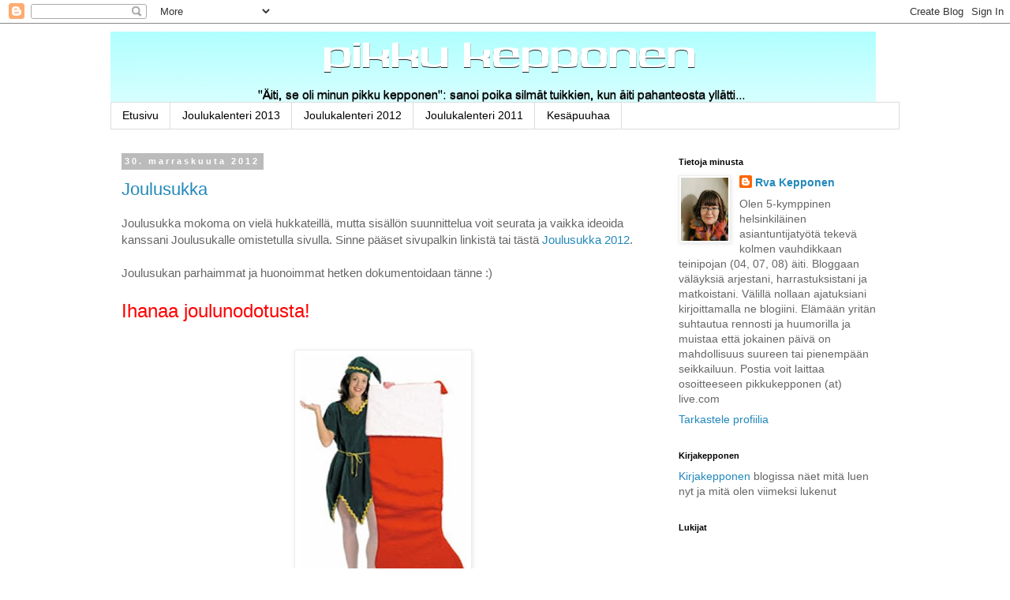

--- FILE ---
content_type: text/html; charset=UTF-8
request_url: https://pikkukepponen.blogspot.com/2012/11/
body_size: 38052
content:
<!DOCTYPE html>
<html class='v2' dir='ltr' lang='fi'>
<head>
<link href='https://www.blogger.com/static/v1/widgets/4128112664-css_bundle_v2.css' rel='stylesheet' type='text/css'/>
<meta content='width=1100' name='viewport'/>
<meta content='text/html; charset=UTF-8' http-equiv='Content-Type'/>
<meta content='blogger' name='generator'/>
<link href='https://pikkukepponen.blogspot.com/favicon.ico' rel='icon' type='image/x-icon'/>
<link href='http://pikkukepponen.blogspot.com/2012/11/' rel='canonical'/>
<link rel="alternate" type="application/atom+xml" title="Pikku Kepponen - Atom" href="https://pikkukepponen.blogspot.com/feeds/posts/default" />
<link rel="alternate" type="application/rss+xml" title="Pikku Kepponen - RSS" href="https://pikkukepponen.blogspot.com/feeds/posts/default?alt=rss" />
<link rel="service.post" type="application/atom+xml" title="Pikku Kepponen - Atom" href="https://www.blogger.com/feeds/3381774215521968176/posts/default" />
<!--Can't find substitution for tag [blog.ieCssRetrofitLinks]-->
<meta content='http://pikkukepponen.blogspot.com/2012/11/' property='og:url'/>
<meta content='Pikku Kepponen' property='og:title'/>
<meta content='' property='og:description'/>
<title>Pikku Kepponen: marraskuuta 2012</title>
<style id='page-skin-1' type='text/css'><!--
/*
-----------------------------------------------
Blogger Template Style
Name:     Simple
Designer: Blogger
URL:      www.blogger.com
----------------------------------------------- */
/* Content
----------------------------------------------- */
body {
font: normal normal 14px Arial, Tahoma, Helvetica, FreeSans, sans-serif;
color: #666666;
background: #ffffff none repeat scroll top left;
padding: 0 0 0 0;
}
html body .region-inner {
min-width: 0;
max-width: 100%;
width: auto;
}
h2 {
font-size: 22px;
}
a:link {
text-decoration:none;
color: #2288bb;
}
a:visited {
text-decoration:none;
color: #888888;
}
a:hover {
text-decoration:underline;
color: #33aaff;
}
.body-fauxcolumn-outer .fauxcolumn-inner {
background: transparent none repeat scroll top left;
_background-image: none;
}
.body-fauxcolumn-outer .cap-top {
position: absolute;
z-index: 1;
height: 400px;
width: 100%;
}
.body-fauxcolumn-outer .cap-top .cap-left {
width: 100%;
background: transparent none repeat-x scroll top left;
_background-image: none;
}
.content-outer {
-moz-box-shadow: 0 0 0 rgba(0, 0, 0, .15);
-webkit-box-shadow: 0 0 0 rgba(0, 0, 0, .15);
-goog-ms-box-shadow: 0 0 0 #333333;
box-shadow: 0 0 0 rgba(0, 0, 0, .15);
margin-bottom: 1px;
}
.content-inner {
padding: 10px 40px;
}
.content-inner {
background-color: #ffffff;
}
/* Header
----------------------------------------------- */
.header-outer {
background: transparent none repeat-x scroll 0 -400px;
_background-image: none;
}
.Header h1 {
font: normal normal 40px 'Trebuchet MS',Trebuchet,Verdana,sans-serif;
color: #000000;
text-shadow: 0 0 0 rgba(0, 0, 0, .2);
}
.Header h1 a {
color: #000000;
}
.Header .description {
font-size: 18px;
color: #000000;
}
.header-inner .Header .titlewrapper {
padding: 22px 0;
}
.header-inner .Header .descriptionwrapper {
padding: 0 0;
}
/* Tabs
----------------------------------------------- */
.tabs-inner .section:first-child {
border-top: 0 solid #dddddd;
}
.tabs-inner .section:first-child ul {
margin-top: -1px;
border-top: 1px solid #dddddd;
border-left: 1px solid #dddddd;
border-right: 1px solid #dddddd;
}
.tabs-inner .widget ul {
background: transparent none repeat-x scroll 0 -800px;
_background-image: none;
border-bottom: 1px solid #dddddd;
margin-top: 0;
margin-left: -30px;
margin-right: -30px;
}
.tabs-inner .widget li a {
display: inline-block;
padding: .6em 1em;
font: normal normal 14px Arial, Tahoma, Helvetica, FreeSans, sans-serif;
color: #000000;
border-left: 1px solid #ffffff;
border-right: 1px solid #dddddd;
}
.tabs-inner .widget li:first-child a {
border-left: none;
}
.tabs-inner .widget li.selected a, .tabs-inner .widget li a:hover {
color: #000000;
background-color: #eeeeee;
text-decoration: none;
}
/* Columns
----------------------------------------------- */
.main-outer {
border-top: 0 solid transparent;
}
.fauxcolumn-left-outer .fauxcolumn-inner {
border-right: 1px solid transparent;
}
.fauxcolumn-right-outer .fauxcolumn-inner {
border-left: 1px solid transparent;
}
/* Headings
----------------------------------------------- */
div.widget > h2,
div.widget h2.title {
margin: 0 0 1em 0;
font: normal bold 11px 'Trebuchet MS',Trebuchet,Verdana,sans-serif;
color: #000000;
}
/* Widgets
----------------------------------------------- */
.widget .zippy {
color: #999999;
text-shadow: 2px 2px 1px rgba(0, 0, 0, .1);
}
.widget .popular-posts ul {
list-style: none;
}
/* Posts
----------------------------------------------- */
h2.date-header {
font: normal bold 11px Arial, Tahoma, Helvetica, FreeSans, sans-serif;
}
.date-header span {
background-color: #bbbbbb;
color: #ffffff;
padding: 0.4em;
letter-spacing: 3px;
margin: inherit;
}
.main-inner {
padding-top: 35px;
padding-bottom: 65px;
}
.main-inner .column-center-inner {
padding: 0 0;
}
.main-inner .column-center-inner .section {
margin: 0 1em;
}
.post {
margin: 0 0 45px 0;
}
h3.post-title, .comments h4 {
font: normal normal 22px 'Trebuchet MS',Trebuchet,Verdana,sans-serif;
margin: .75em 0 0;
}
.post-body {
font-size: 110%;
line-height: 1.4;
position: relative;
}
.post-body img, .post-body .tr-caption-container, .Profile img, .Image img,
.BlogList .item-thumbnail img {
padding: 2px;
background: #ffffff;
border: 1px solid #eeeeee;
-moz-box-shadow: 1px 1px 5px rgba(0, 0, 0, .1);
-webkit-box-shadow: 1px 1px 5px rgba(0, 0, 0, .1);
box-shadow: 1px 1px 5px rgba(0, 0, 0, .1);
}
.post-body img, .post-body .tr-caption-container {
padding: 5px;
}
.post-body .tr-caption-container {
color: #666666;
}
.post-body .tr-caption-container img {
padding: 0;
background: transparent;
border: none;
-moz-box-shadow: 0 0 0 rgba(0, 0, 0, .1);
-webkit-box-shadow: 0 0 0 rgba(0, 0, 0, .1);
box-shadow: 0 0 0 rgba(0, 0, 0, .1);
}
.post-header {
margin: 0 0 1.5em;
line-height: 1.6;
font-size: 90%;
}
.post-footer {
margin: 20px -2px 0;
padding: 5px 10px;
color: #666666;
background-color: #eeeeee;
border-bottom: 1px solid #eeeeee;
line-height: 1.6;
font-size: 90%;
}
#comments .comment-author {
padding-top: 1.5em;
border-top: 1px solid transparent;
background-position: 0 1.5em;
}
#comments .comment-author:first-child {
padding-top: 0;
border-top: none;
}
.avatar-image-container {
margin: .2em 0 0;
}
#comments .avatar-image-container img {
border: 1px solid #eeeeee;
}
/* Comments
----------------------------------------------- */
.comments .comments-content .icon.blog-author {
background-repeat: no-repeat;
background-image: url([data-uri]);
}
.comments .comments-content .loadmore a {
border-top: 1px solid #999999;
border-bottom: 1px solid #999999;
}
.comments .comment-thread.inline-thread {
background-color: #eeeeee;
}
.comments .continue {
border-top: 2px solid #999999;
}
/* Accents
---------------------------------------------- */
.section-columns td.columns-cell {
border-left: 1px solid transparent;
}
.blog-pager {
background: transparent url(//www.blogblog.com/1kt/simple/paging_dot.png) repeat-x scroll top center;
}
.blog-pager-older-link, .home-link,
.blog-pager-newer-link {
background-color: #ffffff;
padding: 5px;
}
.footer-outer {
border-top: 1px dashed #bbbbbb;
}
/* Mobile
----------------------------------------------- */
body.mobile  {
background-size: auto;
}
.mobile .body-fauxcolumn-outer {
background: transparent none repeat scroll top left;
}
.mobile .body-fauxcolumn-outer .cap-top {
background-size: 100% auto;
}
.mobile .content-outer {
-webkit-box-shadow: 0 0 3px rgba(0, 0, 0, .15);
box-shadow: 0 0 3px rgba(0, 0, 0, .15);
}
.mobile .tabs-inner .widget ul {
margin-left: 0;
margin-right: 0;
}
.mobile .post {
margin: 0;
}
.mobile .main-inner .column-center-inner .section {
margin: 0;
}
.mobile .date-header span {
padding: 0.1em 10px;
margin: 0 -10px;
}
.mobile h3.post-title {
margin: 0;
}
.mobile .blog-pager {
background: transparent none no-repeat scroll top center;
}
.mobile .footer-outer {
border-top: none;
}
.mobile .main-inner, .mobile .footer-inner {
background-color: #ffffff;
}
.mobile-index-contents {
color: #666666;
}
.mobile-link-button {
background-color: #2288bb;
}
.mobile-link-button a:link, .mobile-link-button a:visited {
color: #ffffff;
}
.mobile .tabs-inner .section:first-child {
border-top: none;
}
.mobile .tabs-inner .PageList .widget-content {
background-color: #eeeeee;
color: #000000;
border-top: 1px solid #dddddd;
border-bottom: 1px solid #dddddd;
}
.mobile .tabs-inner .PageList .widget-content .pagelist-arrow {
border-left: 1px solid #dddddd;
}

--></style>
<style id='template-skin-1' type='text/css'><!--
body {
min-width: 1080px;
}
.content-outer, .content-fauxcolumn-outer, .region-inner {
min-width: 1080px;
max-width: 1080px;
_width: 1080px;
}
.main-inner .columns {
padding-left: 0;
padding-right: 310px;
}
.main-inner .fauxcolumn-center-outer {
left: 0;
right: 310px;
/* IE6 does not respect left and right together */
_width: expression(this.parentNode.offsetWidth -
parseInt("0") -
parseInt("310px") + 'px');
}
.main-inner .fauxcolumn-left-outer {
width: 0;
}
.main-inner .fauxcolumn-right-outer {
width: 310px;
}
.main-inner .column-left-outer {
width: 0;
right: 100%;
margin-left: -0;
}
.main-inner .column-right-outer {
width: 310px;
margin-right: -310px;
}
#layout {
min-width: 0;
}
#layout .content-outer {
min-width: 0;
width: 800px;
}
#layout .region-inner {
min-width: 0;
width: auto;
}
body#layout div.add_widget {
padding: 8px;
}
body#layout div.add_widget a {
margin-left: 32px;
}
--></style>
<script type='text/javascript'>
        (function(i,s,o,g,r,a,m){i['GoogleAnalyticsObject']=r;i[r]=i[r]||function(){
        (i[r].q=i[r].q||[]).push(arguments)},i[r].l=1*new Date();a=s.createElement(o),
        m=s.getElementsByTagName(o)[0];a.async=1;a.src=g;m.parentNode.insertBefore(a,m)
        })(window,document,'script','https://www.google-analytics.com/analytics.js','ga');
        ga('create', 'UA-90584158-1', 'auto', 'blogger');
        ga('blogger.send', 'pageview');
      </script>
<link href='https://www.blogger.com/dyn-css/authorization.css?targetBlogID=3381774215521968176&amp;zx=2dae8f6c-9f64-4961-b008-c278dade98bc' media='none' onload='if(media!=&#39;all&#39;)media=&#39;all&#39;' rel='stylesheet'/><noscript><link href='https://www.blogger.com/dyn-css/authorization.css?targetBlogID=3381774215521968176&amp;zx=2dae8f6c-9f64-4961-b008-c278dade98bc' rel='stylesheet'/></noscript>
<meta name='google-adsense-platform-account' content='ca-host-pub-1556223355139109'/>
<meta name='google-adsense-platform-domain' content='blogspot.com'/>

</head>
<body class='loading variant-simplysimple'>
<div class='navbar section' id='navbar' name='Navigointipalkki'><div class='widget Navbar' data-version='1' id='Navbar1'><script type="text/javascript">
    function setAttributeOnload(object, attribute, val) {
      if(window.addEventListener) {
        window.addEventListener('load',
          function(){ object[attribute] = val; }, false);
      } else {
        window.attachEvent('onload', function(){ object[attribute] = val; });
      }
    }
  </script>
<div id="navbar-iframe-container"></div>
<script type="text/javascript" src="https://apis.google.com/js/platform.js"></script>
<script type="text/javascript">
      gapi.load("gapi.iframes:gapi.iframes.style.bubble", function() {
        if (gapi.iframes && gapi.iframes.getContext) {
          gapi.iframes.getContext().openChild({
              url: 'https://www.blogger.com/navbar/3381774215521968176?origin\x3dhttps://pikkukepponen.blogspot.com',
              where: document.getElementById("navbar-iframe-container"),
              id: "navbar-iframe"
          });
        }
      });
    </script><script type="text/javascript">
(function() {
var script = document.createElement('script');
script.type = 'text/javascript';
script.src = '//pagead2.googlesyndication.com/pagead/js/google_top_exp.js';
var head = document.getElementsByTagName('head')[0];
if (head) {
head.appendChild(script);
}})();
</script>
</div></div>
<div class='body-fauxcolumns'>
<div class='fauxcolumn-outer body-fauxcolumn-outer'>
<div class='cap-top'>
<div class='cap-left'></div>
<div class='cap-right'></div>
</div>
<div class='fauxborder-left'>
<div class='fauxborder-right'></div>
<div class='fauxcolumn-inner'>
</div>
</div>
<div class='cap-bottom'>
<div class='cap-left'></div>
<div class='cap-right'></div>
</div>
</div>
</div>
<div class='content'>
<div class='content-fauxcolumns'>
<div class='fauxcolumn-outer content-fauxcolumn-outer'>
<div class='cap-top'>
<div class='cap-left'></div>
<div class='cap-right'></div>
</div>
<div class='fauxborder-left'>
<div class='fauxborder-right'></div>
<div class='fauxcolumn-inner'>
</div>
</div>
<div class='cap-bottom'>
<div class='cap-left'></div>
<div class='cap-right'></div>
</div>
</div>
</div>
<div class='content-outer'>
<div class='content-cap-top cap-top'>
<div class='cap-left'></div>
<div class='cap-right'></div>
</div>
<div class='fauxborder-left content-fauxborder-left'>
<div class='fauxborder-right content-fauxborder-right'></div>
<div class='content-inner'>
<header>
<div class='header-outer'>
<div class='header-cap-top cap-top'>
<div class='cap-left'></div>
<div class='cap-right'></div>
</div>
<div class='fauxborder-left header-fauxborder-left'>
<div class='fauxborder-right header-fauxborder-right'></div>
<div class='region-inner header-inner'>
<div class='header section' id='header' name='Otsikko'><div class='widget Header' data-version='1' id='Header1'>
<div id='header-inner'>
<a href='https://pikkukepponen.blogspot.com/' style='display: block'>
<img alt='Pikku Kepponen' height='90px; ' id='Header1_headerimg' src='https://blogger.googleusercontent.com/img/b/R29vZ2xl/AVvXsEji1wjvVv57xYfcaCTTu7U78HRX0Ir9wjpU0oyEBY4iPk-s5t-19PaNdfBjnIN4wbV2YdwkHJSjdjkzy7DzLq4FVZ9fdTQP2hFfXtdYTAwiMI2z2LyQwB5L16GytK9ujaxw-I0SH6xNwao/s1600/bannerfans_10111510+%25285%2529.png' style='display: block' width='970px; '/>
</a>
</div>
</div></div>
</div>
</div>
<div class='header-cap-bottom cap-bottom'>
<div class='cap-left'></div>
<div class='cap-right'></div>
</div>
</div>
</header>
<div class='tabs-outer'>
<div class='tabs-cap-top cap-top'>
<div class='cap-left'></div>
<div class='cap-right'></div>
</div>
<div class='fauxborder-left tabs-fauxborder-left'>
<div class='fauxborder-right tabs-fauxborder-right'></div>
<div class='region-inner tabs-inner'>
<div class='tabs section' id='crosscol' name='Kaikki sarakkeet'><div class='widget PageList' data-version='1' id='PageList1'>
<h2>Sivut</h2>
<div class='widget-content'>
<ul>
<li>
<a href='https://pikkukepponen.blogspot.com/'>Etusivu</a>
</li>
<li>
<a href='https://pikkukepponen.blogspot.com/p/joulukepponen.html'>Joulukalenteri 2013</a>
</li>
<li>
<a href='https://pikkukepponen.blogspot.com/p/joulusukka-2012.html'>Joulukalenteri 2012</a>
</li>
<li>
<a href='https://pikkukepponen.blogspot.com/p/joulukalenteri-2011.html'>Joulukalenteri 2011</a>
</li>
<li>
<a href='https://pikkukepponen.blogspot.com/p/kesapuuhaa.html'>Kesäpuuhaa</a>
</li>
</ul>
<div class='clear'></div>
</div>
</div></div>
<div class='tabs no-items section' id='crosscol-overflow' name='Cross-Column 2'></div>
</div>
</div>
<div class='tabs-cap-bottom cap-bottom'>
<div class='cap-left'></div>
<div class='cap-right'></div>
</div>
</div>
<div class='main-outer'>
<div class='main-cap-top cap-top'>
<div class='cap-left'></div>
<div class='cap-right'></div>
</div>
<div class='fauxborder-left main-fauxborder-left'>
<div class='fauxborder-right main-fauxborder-right'></div>
<div class='region-inner main-inner'>
<div class='columns fauxcolumns'>
<div class='fauxcolumn-outer fauxcolumn-center-outer'>
<div class='cap-top'>
<div class='cap-left'></div>
<div class='cap-right'></div>
</div>
<div class='fauxborder-left'>
<div class='fauxborder-right'></div>
<div class='fauxcolumn-inner'>
</div>
</div>
<div class='cap-bottom'>
<div class='cap-left'></div>
<div class='cap-right'></div>
</div>
</div>
<div class='fauxcolumn-outer fauxcolumn-left-outer'>
<div class='cap-top'>
<div class='cap-left'></div>
<div class='cap-right'></div>
</div>
<div class='fauxborder-left'>
<div class='fauxborder-right'></div>
<div class='fauxcolumn-inner'>
</div>
</div>
<div class='cap-bottom'>
<div class='cap-left'></div>
<div class='cap-right'></div>
</div>
</div>
<div class='fauxcolumn-outer fauxcolumn-right-outer'>
<div class='cap-top'>
<div class='cap-left'></div>
<div class='cap-right'></div>
</div>
<div class='fauxborder-left'>
<div class='fauxborder-right'></div>
<div class='fauxcolumn-inner'>
</div>
</div>
<div class='cap-bottom'>
<div class='cap-left'></div>
<div class='cap-right'></div>
</div>
</div>
<!-- corrects IE6 width calculation -->
<div class='columns-inner'>
<div class='column-center-outer'>
<div class='column-center-inner'>
<div class='main section' id='main' name='Ensisijainen'><div class='widget Blog' data-version='1' id='Blog1'>
<div class='blog-posts hfeed'>

          <div class="date-outer">
        
<h2 class='date-header'><span>30. marraskuuta 2012</span></h2>

          <div class="date-posts">
        
<div class='post-outer'>
<div class='post hentry uncustomized-post-template' itemprop='blogPost' itemscope='itemscope' itemtype='http://schema.org/BlogPosting'>
<meta content='https://blogger.googleusercontent.com/img/b/R29vZ2xl/AVvXsEh7ciwlyGFU-goIj-n8dIn0yVdkVaadeATG5NvNBNH8lXZkPzZwHXDBTnrOFX135AvsvnJXu-vSqzQGPoZxz0nc05ThkKDWO16y4rzqFsRrR0GsocslapplWmBcGSWWuEGb84KEsfxIHUnt/s320/sock.jpeg' itemprop='image_url'/>
<meta content='3381774215521968176' itemprop='blogId'/>
<meta content='7034693304853042626' itemprop='postId'/>
<a name='7034693304853042626'></a>
<h3 class='post-title entry-title' itemprop='name'>
<a href='https://pikkukepponen.blogspot.com/2012/11/joulusukka.html'>Joulusukka</a>
</h3>
<div class='post-header'>
<div class='post-header-line-1'></div>
</div>
<div class='post-body entry-content' id='post-body-7034693304853042626' itemprop='description articleBody'>
Joulusukka mokoma on vielä hukkateillä, mutta sisällön suunnittelua voit seurata ja vaikka ideoida kanssani Joulusukalle omistetulla sivulla. Sinne pääset sivupalkin linkistä tai tästä&nbsp;<a href="http://pikkukepponen.blogspot.fi/p/joulusukka-2012.html">Joulusukka 2012</a>.<br />
<br />
Joulusukan parhaimmat ja huonoimmat hetken dokumentoidaan tänne :)<br />
<br />
<span style="color: red; font-size: x-large;">Ihanaa joulunodotusta!</span><br />
<span style="color: red; font-size: x-large;"><br /></span>
<div class="separator" style="clear: both; text-align: center;">
<a href="https://blogger.googleusercontent.com/img/b/R29vZ2xl/AVvXsEh7ciwlyGFU-goIj-n8dIn0yVdkVaadeATG5NvNBNH8lXZkPzZwHXDBTnrOFX135AvsvnJXu-vSqzQGPoZxz0nc05ThkKDWO16y4rzqFsRrR0GsocslapplWmBcGSWWuEGb84KEsfxIHUnt/s1600/sock.jpeg" imageanchor="1" style="margin-left: 1em; margin-right: 1em;"><img border="0" height="320" src="https://blogger.googleusercontent.com/img/b/R29vZ2xl/AVvXsEh7ciwlyGFU-goIj-n8dIn0yVdkVaadeATG5NvNBNH8lXZkPzZwHXDBTnrOFX135AvsvnJXu-vSqzQGPoZxz0nc05ThkKDWO16y4rzqFsRrR0GsocslapplWmBcGSWWuEGb84KEsfxIHUnt/s320/sock.jpeg" width="213" /></a></div>
<br />
<div style='clear: both;'></div>
</div>
<div class='post-footer'>
<div class='post-footer-line post-footer-line-1'>
<span class='post-author vcard'>
Lähettänyt
<span class='fn' itemprop='author' itemscope='itemscope' itemtype='http://schema.org/Person'>
<meta content='https://www.blogger.com/profile/03961239166015474389' itemprop='url'/>
<a class='g-profile' href='https://www.blogger.com/profile/03961239166015474389' rel='author' title='author profile'>
<span itemprop='name'>Rva Kepponen</span>
</a>
</span>
</span>
<span class='post-timestamp'>
klo
<meta content='http://pikkukepponen.blogspot.com/2012/11/joulusukka.html' itemprop='url'/>
<a class='timestamp-link' href='https://pikkukepponen.blogspot.com/2012/11/joulusukka.html' rel='bookmark' title='permanent link'><abbr class='published' itemprop='datePublished' title='2012-11-30T11:51:00+02:00'>11.51</abbr></a>
</span>
<span class='post-comment-link'>
<a class='comment-link' href='https://pikkukepponen.blogspot.com/2012/11/joulusukka.html#comment-form' onclick=''>
Ei kommentteja:
  </a>
</span>
<span class='post-icons'>
<span class='item-control blog-admin pid-1830394923'>
<a href='https://www.blogger.com/post-edit.g?blogID=3381774215521968176&postID=7034693304853042626&from=pencil' title='Muokkaa tekstiä'>
<img alt='' class='icon-action' height='18' src='https://resources.blogblog.com/img/icon18_edit_allbkg.gif' width='18'/>
</a>
</span>
</span>
<div class='post-share-buttons goog-inline-block'>
</div>
</div>
<div class='post-footer-line post-footer-line-2'>
<span class='post-labels'>
</span>
</div>
<div class='post-footer-line post-footer-line-3'>
<span class='post-location'>
</span>
</div>
</div>
</div>
</div>

          </div></div>
        

          <div class="date-outer">
        
<h2 class='date-header'><span>28. marraskuuta 2012</span></h2>

          <div class="date-posts">
        
<div class='post-outer'>
<div class='post hentry uncustomized-post-template' itemprop='blogPost' itemscope='itemscope' itemtype='http://schema.org/BlogPosting'>
<meta content='https://blogger.googleusercontent.com/img/b/R29vZ2xl/AVvXsEiZp2Gf8g3cPcm1k0HvJ6UdRauOc0ALm7XmwzfRWtAkHvUjWFf7wuU8SE1WbuELiV0WVspdYvEtEmMT0zip0nHsvdTtZ97QoS-Yr75pbsijRz6rNdSy-W6owClgNjiWy7gfhYPPh90fopdD/s1600/kuusi.jpeg' itemprop='image_url'/>
<meta content='3381774215521968176' itemprop='blogId'/>
<meta content='6813452956233773554' itemprop='postId'/>
<a name='6813452956233773554'></a>
<h3 class='post-title entry-title' itemprop='name'>
<a href='https://pikkukepponen.blogspot.com/2012/11/yksi-lisaa.html'>Yksi lisää</a>
</h3>
<div class='post-header'>
<div class='post-header-line-1'></div>
</div>
<div class='post-body entry-content' id='post-body-6813452956233773554' itemprop='description articleBody'>
Meitä on nyt perheessä<br />
<div class="separator" style="clear: both; text-align: center;">
<a href="https://blogger.googleusercontent.com/img/b/R29vZ2xl/AVvXsEiZp2Gf8g3cPcm1k0HvJ6UdRauOc0ALm7XmwzfRWtAkHvUjWFf7wuU8SE1WbuELiV0WVspdYvEtEmMT0zip0nHsvdTtZ97QoS-Yr75pbsijRz6rNdSy-W6owClgNjiWy7gfhYPPh90fopdD/s1600/kuusi.jpeg" imageanchor="1" style="margin-left: 1em; margin-right: 1em;"><img border="0" src="https://blogger.googleusercontent.com/img/b/R29vZ2xl/AVvXsEiZp2Gf8g3cPcm1k0HvJ6UdRauOc0ALm7XmwzfRWtAkHvUjWFf7wuU8SE1WbuELiV0WVspdYvEtEmMT0zip0nHsvdTtZ97QoS-Yr75pbsijRz6rNdSy-W6owClgNjiWy7gfhYPPh90fopdD/s1600/kuusi.jpeg" /></a>.</div>
<br />
Uusi tulokas saapui eilen.<br />
Hän on alunperin Uzbekistanista.<br />
Hän on nelivarvaskilpikonna (maakilpikonna).<br />
Ikä: ei enää vauva, taapero?<br />
Sukupuoli: jäänee elinikäiseksi mysteeriksi.<br />
Taidot: nukkuu, syö, paistattelee lämpölampun alla raajat velttoina, kiipeää ja ravaa kolinan kanssa ympäri terraariota.<br />
<br />
Kaveri on toistaiseksi vailla nimeä, vaikka pari hyvää on jo keksitty. Nimiehdotuksia vastaanotetaan!<br />
<br />
<div class="separator" style="clear: both; text-align: center;">
<a href="https://blogger.googleusercontent.com/img/b/R29vZ2xl/AVvXsEjz0JdteZkfA2nZoU5T5IO5lZ0mK9MEj5DZSna4a2K_xWZL22R0mvpd8ZfMPSWEm6xcgLG2yPcdGbmvabms0COm4f_QrFOspXmwB2nTbCmj8FEVDABda4H2JuWxfhAXtYgpwn3YwPsRfArP/s1600/a1.jpg" imageanchor="1" style="margin-left: 1em; margin-right: 1em;"><img border="0" height="266" src="https://blogger.googleusercontent.com/img/b/R29vZ2xl/AVvXsEjz0JdteZkfA2nZoU5T5IO5lZ0mK9MEj5DZSna4a2K_xWZL22R0mvpd8ZfMPSWEm6xcgLG2yPcdGbmvabms0COm4f_QrFOspXmwB2nTbCmj8FEVDABda4H2JuWxfhAXtYgpwn3YwPsRfArP/s400/a1.jpg" width="400" /></a></div>
<br />
<div class="separator" style="clear: both; text-align: center;">
<a href="https://blogger.googleusercontent.com/img/b/R29vZ2xl/AVvXsEghBewUtP8DePoNIfIb7dWUc0JRKmL2BroHYeefZzMDVsvus8nsOrsMHQAzAw9OA5ewpGTD5oby84rSinigtG0YzqxYLBd3udnEYYWJVH8riurl7oa6Uif_JoXwnf78zO6ECP4Z5zTn069E/s1600/a2.jpg" imageanchor="1" style="margin-left: 1em; margin-right: 1em;"><img border="0" height="266" src="https://blogger.googleusercontent.com/img/b/R29vZ2xl/AVvXsEghBewUtP8DePoNIfIb7dWUc0JRKmL2BroHYeefZzMDVsvus8nsOrsMHQAzAw9OA5ewpGTD5oby84rSinigtG0YzqxYLBd3udnEYYWJVH8riurl7oa6Uif_JoXwnf78zO6ECP4Z5zTn069E/s400/a2.jpg" width="400" /></a></div>
<div style="text-align: center;">
Koko päivä onkin kilpparilta kulunut sen varmistamiseen, että terrarion lasin läpi ei pääse.&nbsp;Oiskohan kaverilla koti-ikävä?</div>
<br />
<div class="separator" style="clear: both; text-align: center;">
<a href="https://blogger.googleusercontent.com/img/b/R29vZ2xl/AVvXsEgKPE9ZQi4fa3JDemLPGzX8WrIgUMMhrOpt6efTk-ssKllkHFzaxwpD9e_ky7aGS-CzKTy7fRUUxt9oGtMaXj8xevvSNO1FqiOrcqkHFEW53f0PPLFhRkmlzsuUy7xYCmr2MTudurfnhicQ/s1600/a3.jpg" imageanchor="1" style="margin-left: 1em; margin-right: 1em;"><img border="0" height="266" src="https://blogger.googleusercontent.com/img/b/R29vZ2xl/AVvXsEgKPE9ZQi4fa3JDemLPGzX8WrIgUMMhrOpt6efTk-ssKllkHFzaxwpD9e_ky7aGS-CzKTy7fRUUxt9oGtMaXj8xevvSNO1FqiOrcqkHFEW53f0PPLFhRkmlzsuUy7xYCmr2MTudurfnhicQ/s400/a3.jpg" width="400" /></a></div>
<div style="text-align: center;">
Ihan on tullut perheen ihmislapsiin. Persiljan pitäisi olla herkkua ja terveellistä.</div>
<div style="text-align: center;">
"Yök, en syö!"</div>
<div style='clear: both;'></div>
</div>
<div class='post-footer'>
<div class='post-footer-line post-footer-line-1'>
<span class='post-author vcard'>
Lähettänyt
<span class='fn' itemprop='author' itemscope='itemscope' itemtype='http://schema.org/Person'>
<meta content='https://www.blogger.com/profile/03961239166015474389' itemprop='url'/>
<a class='g-profile' href='https://www.blogger.com/profile/03961239166015474389' rel='author' title='author profile'>
<span itemprop='name'>Rva Kepponen</span>
</a>
</span>
</span>
<span class='post-timestamp'>
klo
<meta content='http://pikkukepponen.blogspot.com/2012/11/yksi-lisaa.html' itemprop='url'/>
<a class='timestamp-link' href='https://pikkukepponen.blogspot.com/2012/11/yksi-lisaa.html' rel='bookmark' title='permanent link'><abbr class='published' itemprop='datePublished' title='2012-11-28T14:43:00+02:00'>14.43</abbr></a>
</span>
<span class='post-comment-link'>
<a class='comment-link' href='https://pikkukepponen.blogspot.com/2012/11/yksi-lisaa.html#comment-form' onclick=''>
10 kommenttia:
  </a>
</span>
<span class='post-icons'>
<span class='item-control blog-admin pid-1830394923'>
<a href='https://www.blogger.com/post-edit.g?blogID=3381774215521968176&postID=6813452956233773554&from=pencil' title='Muokkaa tekstiä'>
<img alt='' class='icon-action' height='18' src='https://resources.blogblog.com/img/icon18_edit_allbkg.gif' width='18'/>
</a>
</span>
</span>
<div class='post-share-buttons goog-inline-block'>
</div>
</div>
<div class='post-footer-line post-footer-line-2'>
<span class='post-labels'>
Tunnisteet:
<a href='https://pikkukepponen.blogspot.com/search/label/lemmikki' rel='tag'>lemmikki</a>
</span>
</div>
<div class='post-footer-line post-footer-line-3'>
<span class='post-location'>
</span>
</div>
</div>
</div>
</div>

          </div></div>
        

          <div class="date-outer">
        
<h2 class='date-header'><span>26. marraskuuta 2012</span></h2>

          <div class="date-posts">
        
<div class='post-outer'>
<div class='post hentry uncustomized-post-template' itemprop='blogPost' itemscope='itemscope' itemtype='http://schema.org/BlogPosting'>
<meta content='https://blogger.googleusercontent.com/img/b/R29vZ2xl/AVvXsEjViN7xxuWpBoXg28IvqVnSMgKcUbvOCKTQKkvcY_vHxSFuxJDLtbvvA2WZWFinjsSUT-ZmqHoa031PDJayzKQ-Nd8F5EhG64zv-mik8p0gAzYlj0j2dO5bXPKIUVAtmCLI7e5_PCA28j8G/s400/a1.jpg' itemprop='image_url'/>
<meta content='3381774215521968176' itemprop='blogId'/>
<meta content='7392414190354154558' itemprop='postId'/>
<a name='7392414190354154558'></a>
<h3 class='post-title entry-title' itemprop='name'>
<a href='https://pikkukepponen.blogspot.com/2012/11/4-8-juhlaa.html'>4 + 8 juhlaa</a>
</h3>
<div class='post-header'>
<div class='post-header-line-1'></div>
</div>
<div class='post-body entry-content' id='post-body-7392414190354154558' itemprop='description articleBody'>
Eilen sukulaiset ja osa kummeista olivat juhlimassa kuopuksen ja esikoisen synttäreitä.<br />
<br />
Esikoinen kunnostautui auttamalla reippaasti siivoamisessa sekä edellisenä iltana leipomisessa.&nbsp;Pienemmät pojat eivät meinanneet pysyä nahoissaan juhlien alkamista odotellessa. Voi sitä kihelmöivää jännitystä.<br />
<br />
Tarjoilusta:<br />
Suolaisena tarjosin kinkulla, juustolla ja rucolalla täytettyjä croissantteja sekä cantaloupe-meloonia ja Parman kinkkua. Nopeaa, helppoa ja maistuvaa. Lisäksi oli pakolliset juustonaksut. Tarkoituksena oli avata erinomaiseksi epäillyt prosecco-pullot, mutta hössäkässä unohdin koko homman.<br />
<br />
<div class="separator" style="clear: both; text-align: center;">
<a href="https://blogger.googleusercontent.com/img/b/R29vZ2xl/AVvXsEjViN7xxuWpBoXg28IvqVnSMgKcUbvOCKTQKkvcY_vHxSFuxJDLtbvvA2WZWFinjsSUT-ZmqHoa031PDJayzKQ-Nd8F5EhG64zv-mik8p0gAzYlj0j2dO5bXPKIUVAtmCLI7e5_PCA28j8G/s1600/a1.jpg" imageanchor="1" style="margin-left: 1em; margin-right: 1em;"><img border="0" height="161" src="https://blogger.googleusercontent.com/img/b/R29vZ2xl/AVvXsEjViN7xxuWpBoXg28IvqVnSMgKcUbvOCKTQKkvcY_vHxSFuxJDLtbvvA2WZWFinjsSUT-ZmqHoa031PDJayzKQ-Nd8F5EhG64zv-mik8p0gAzYlj0j2dO5bXPKIUVAtmCLI7e5_PCA28j8G/s400/a1.jpg" width="400" /></a></div>
<br />
<div class="separator" style="clear: both; text-align: center;">
<a href="https://blogger.googleusercontent.com/img/b/R29vZ2xl/AVvXsEh9issJSlvNVdhqp_H3sj2WecW1XzPjUGNJtMHhyphenhyphenuh4BuO9dOhwOfnWPWEFPFKQfvTn7JfqFrdHnpBEVevezQvMWNxsTr_F0wCHZMRsabIG4n_rH3JYGp2YRiBUE3rpRj10AwDc3P9hHx7u/s1600/a2.jpg" imageanchor="1" style="margin-left: 1em; margin-right: 1em;"><img border="0" height="266" src="https://blogger.googleusercontent.com/img/b/R29vZ2xl/AVvXsEh9issJSlvNVdhqp_H3sj2WecW1XzPjUGNJtMHhyphenhyphenuh4BuO9dOhwOfnWPWEFPFKQfvTn7JfqFrdHnpBEVevezQvMWNxsTr_F0wCHZMRsabIG4n_rH3JYGp2YRiBUE3rpRj10AwDc3P9hHx7u/s400/a2.jpg" width="400" /></a></div>
<br />
Ensimmäistä croissant-satsia yritin ostaa Prismasta, ne olivat aivan ylipaistuneet. Kurvasin Citymarketiin toteamaan, että sama homma ja valitsin vähiten ylipaistetut. Pikkasen on vaikea uskoa, että Prismassa oikeat leipurit leipovat joka päivä alusta saakka, kun croissantitkin palaa. Kuvassa croissantit näyttävät lähes hyviltä, mutta olivat selvästi paistuneet liikaa.<br />
<br />
<div class="separator" style="clear: both; text-align: center;">
<a href="https://blogger.googleusercontent.com/img/b/R29vZ2xl/AVvXsEhF3yLQZ_zL87nexKWpOAD5ojXfzrdV5PDJdfEgmPsaRXCraMCkIj3qOnWiJO8ueyztVExeyQk9kBX40diklehqhGNEcUDCQQBL6H5-Wn4mm3JrBobwLxYJzRJW90teAglPNbWkOiUDQlI0/s1600/a3.jpg" imageanchor="1" style="margin-left: 1em; margin-right: 1em;"><img border="0" height="242" src="https://blogger.googleusercontent.com/img/b/R29vZ2xl/AVvXsEhF3yLQZ_zL87nexKWpOAD5ojXfzrdV5PDJdfEgmPsaRXCraMCkIj3qOnWiJO8ueyztVExeyQk9kBX40diklehqhGNEcUDCQQBL6H5-Wn4mm3JrBobwLxYJzRJW90teAglPNbWkOiUDQlI0/s400/a3.jpg" width="400" /></a></div>
<br />
Meillä on tänään vielä yhdet Halloween-synttärit, joten teeman mukaisesti pöydällä on kukkien sijasta pääkallo :) Kiinalaisessa käsiboolissa kelluneet silmät ovat päässeet uusiokäyttöön.<br />
<br />
Kahvin kanssa oli kahta eri kakkua.&nbsp;Vihdoin ehdin tekemään kuopuksen toivoman täytekakun. Pohjana on suklaakääretorttulevy. Välissä yksinkertaisesti paljon banaania ja kermavaahtoa. Päällä kermavaahtoa. Kostutus laimealla maitokahvilla. Koristelu on sellainen viidessä minuutissa ravisteltu.<br />
<br />
<div class="separator" style="clear: both; text-align: center;">
<a href="https://blogger.googleusercontent.com/img/b/R29vZ2xl/AVvXsEiKUTRmY7D5GaKriffaUrJW2WiWFyrTvywmQ61q1w1Jila-zQzZa2fES7gXpImZ9l_fOqIdSKOak0r3YEb_zJwn6UzRTeWR1PnfR8kc84gk1CyB5IayFDrOtlzibNklGEZSenN-mIf777GO/s1600/a4.jpg" imageanchor="1" style="margin-left: 1em; margin-right: 1em;"><img border="0" height="266" src="https://blogger.googleusercontent.com/img/b/R29vZ2xl/AVvXsEiKUTRmY7D5GaKriffaUrJW2WiWFyrTvywmQ61q1w1Jila-zQzZa2fES7gXpImZ9l_fOqIdSKOak0r3YEb_zJwn6UzRTeWR1PnfR8kc84gk1CyB5IayFDrOtlzibNklGEZSenN-mIf777GO/s400/a4.jpg" width="400" /></a></div>
<br />
Itse pidän perinteisestä täytekakusta eniten. Tein kuitenki &nbsp;lisäksi enemmän aikuiseen makuun olevan Baileys juustokakun Kinuskikissan ohjeella. Kakku oli hyvää, mutta minun makuun Baileys saisi maistua voimakkaammin. Koristelu ei voisi olla enää yksinkertaisempi :)<br />
<br />
<div class="separator" style="clear: both; text-align: center;">
<a href="https://blogger.googleusercontent.com/img/b/R29vZ2xl/AVvXsEj4g4ujeNB-fCqmCdvleX_hrlbVRLuV26TqEJVrfVT9repZli7N5sDyZJobW17Yb0bIugF3dMNIWMgCb0QrFgHhNNN-rCwJpCVe68r5kJU_dyfizZUVniDV6tgpCxFQe_DhpXhnGFL_JN8a/s1600/a5.jpg" imageanchor="1" style="margin-left: 1em; margin-right: 1em;"><img border="0" height="266" src="https://blogger.googleusercontent.com/img/b/R29vZ2xl/AVvXsEj4g4ujeNB-fCqmCdvleX_hrlbVRLuV26TqEJVrfVT9repZli7N5sDyZJobW17Yb0bIugF3dMNIWMgCb0QrFgHhNNN-rCwJpCVe68r5kJU_dyfizZUVniDV6tgpCxFQe_DhpXhnGFL_JN8a/s400/a5.jpg" width="400" /></a></div>
<br />
Esikoinen on elokuun alusta saakka haaveillut Legon Jabban palatsista. Teimme sopimuksen, että jos kaikki lahjanantajat lähtevät kimppaan ja esikoinen säästää pienen osan itse, hänen on mahdollista saada Jabban palatsi synttärilahjaksi.<br />
<br />
Samalla olemme harjoitelleet odottamista, säästämistä ja rahan arvoa. Ei voi saada kuin yhden paketin, jos se on noin kallis. Harjoittelussa on ollut omat vastamäkensä, viimeinen nyppylä meinasi iskea synttäreillä, kun kuopuksen paketti oli kooltaan isompi :) Esikoinen on tyytyväinen saamaansa oppiin: kannatti odottaa sekä satsata yhteen lahjaan.<br />
<br />
<div class="separator" style="clear: both; text-align: center;">
<a href="https://blogger.googleusercontent.com/img/b/R29vZ2xl/AVvXsEgQgXj9vUT-nZtf6fCgYqVCGAdkM_TrIeRQlf-k00AEpJt0__QFAgTvItwr0dzwyOKuVyHyKhx-3q1hScLXOl_pBawVq4-dJ32hDomj3qRR7zjivRArJwfFqVaf7PP-BSwNHOuhQQ3Sz-On/s1600/a7_0.jpg" imageanchor="1" style="margin-left: 1em; margin-right: 1em;"><img border="0" height="266" src="https://blogger.googleusercontent.com/img/b/R29vZ2xl/AVvXsEgQgXj9vUT-nZtf6fCgYqVCGAdkM_TrIeRQlf-k00AEpJt0__QFAgTvItwr0dzwyOKuVyHyKhx-3q1hScLXOl_pBawVq4-dJ32hDomj3qRR7zjivRArJwfFqVaf7PP-BSwNHOuhQQ3Sz-On/s400/a7_0.jpg" width="400" /></a></div>
<div class="separator" style="clear: both; text-align: center;">
<br /></div>
<div class="separator" style="clear: both; text-align: center;">
<a href="https://blogger.googleusercontent.com/img/b/R29vZ2xl/AVvXsEgt2SgMryCh5Fq8VYjCk44Mg-e-0Rs3md86POOC-0EqAuja4_KdrisqH45NLqkbelMZcUDsBWTLs97E6wL7yqrmXgOe8YnTHEcndoPlY77EGGL7WEA43R6uYBmvA24Wh6dx9L7Ial8lIqqx/s1600/a7_1.jpg" imageanchor="1" style="margin-left: 1em; margin-right: 1em;"><img border="0" height="400" src="https://blogger.googleusercontent.com/img/b/R29vZ2xl/AVvXsEgt2SgMryCh5Fq8VYjCk44Mg-e-0Rs3md86POOC-0EqAuja4_KdrisqH45NLqkbelMZcUDsBWTLs97E6wL7yqrmXgOe8YnTHEcndoPlY77EGGL7WEA43R6uYBmvA24Wh6dx9L7Ial8lIqqx/s400/a7_1.jpg" width="266" /></a></div>
<br />
Kuopus on saanut kaiken kaikkiaan hirvittävän monta Lego-pakettia ja sen lisäksi uuden Hot Wheels autoradan. Se taisi olla ihan ykköslahja.<br />
<br />
<div class="separator" style="clear: both; text-align: center;">
<a href="https://blogger.googleusercontent.com/img/b/R29vZ2xl/AVvXsEgiOWO8xYtAPtSOpLKQ4KPeULYIvYFCowD7rUrdkvDQAGA7PM3M8HwWwSQFmw-orVUVtajPI23OlytY48GT6JyG-g9SWippm70fhVIY_p-nqenYMoqXz6K8tznng9aWggnITHSY1rGknuOD/s1600/a7_2.jpg" imageanchor="1" style="margin-left: 1em; margin-right: 1em;"><img border="0" height="400" src="https://blogger.googleusercontent.com/img/b/R29vZ2xl/AVvXsEgiOWO8xYtAPtSOpLKQ4KPeULYIvYFCowD7rUrdkvDQAGA7PM3M8HwWwSQFmw-orVUVtajPI23OlytY48GT6JyG-g9SWippm70fhVIY_p-nqenYMoqXz6K8tznng9aWggnITHSY1rGknuOD/s400/a7_2.jpg" width="266" /></a></div>
<br />
Veljien synttäreiden kunniaksi keskimmäinen sai vihreän Ninjan ja eskariharjoituskirjoja. Ensimmäisestä on jo kohta puolet tehtynä. Pojalla on himo erilaisiin tehtäviin. Pitäisi muistaa ostaa lentomatkaa varten sopivia harjoituskirjoja.<br />
<br />
<div class="separator" style="clear: both; text-align: center;">
<a href="https://blogger.googleusercontent.com/img/b/R29vZ2xl/AVvXsEi8paAvLhgFxHE-5SZcVt0QYi_UeBNFRdr_P6bOfHuiIztmFuXMam4YT-xHQVFhOz-hqaD171rwSWOctF0IhnFISFwivOWh4Bpy40R1l-7mo53JDgwj0dkJ5KkN8ykka8ahXakIarUvkuhm/s1600/a7_4.jpg" imageanchor="1" style="margin-left: 1em; margin-right: 1em;"><img border="0" height="400" src="https://blogger.googleusercontent.com/img/b/R29vZ2xl/AVvXsEi8paAvLhgFxHE-5SZcVt0QYi_UeBNFRdr_P6bOfHuiIztmFuXMam4YT-xHQVFhOz-hqaD171rwSWOctF0IhnFISFwivOWh4Bpy40R1l-7mo53JDgwj0dkJ5KkN8ykka8ahXakIarUvkuhm/s400/a7_4.jpg" width="266" /></a></div>
<br />
Täysi mysteeri on se, kuinka minulta lipsahti välistä se, että keskimmäinen oli neuvotellut itselleen hirvittävän lahjaröykkiön, vaikka ei ole hänen synttärinsä. Nimittäin Roskishemmoja autoineen. Tämä nosti aivan hillittömän roskishemmokuumeen kaikille pojille. Keskimmäinen ei meinannut pystyä nukkumaan, kun hän sängyssä mietti, että minkä roskishemmon hän tänään saa esikoisen synttärien aarteen etsinnässä ja ostaisiko omalla kympillään lisää roskishemmoja.<br />
<br />
Itse voin ainoastaan huokaista kiinalaisen muovin ja markkinatalouden edessä.<br />
<br />
<div class="separator" style="clear: both; text-align: center;">
<a href="https://blogger.googleusercontent.com/img/b/R29vZ2xl/AVvXsEhshDizfYrNlfnPP-soE3yzVtqIkruIhjdOnglW1XkrKRjElW_jIALr9zzvcCBBkMO-j0qxAeGwdYtmDsPNe9a6gnTbMeis9U9M0leFsQbcudbm6h4EocYdkXtiu-TW3lzT0Xgha8cfhxJU/s1600/a7_5.jpg" imageanchor="1" style="margin-left: 1em; margin-right: 1em;"><img border="0" height="266" src="https://blogger.googleusercontent.com/img/b/R29vZ2xl/AVvXsEhshDizfYrNlfnPP-soE3yzVtqIkruIhjdOnglW1XkrKRjElW_jIALr9zzvcCBBkMO-j0qxAeGwdYtmDsPNe9a6gnTbMeis9U9M0leFsQbcudbm6h4EocYdkXtiu-TW3lzT0Xgha8cfhxJU/s400/a7_5.jpg" width="400" /></a></div>
<div style="text-align: center;">
Näin säilytetään uusia leluja :(</div>
<br />
<div style='clear: both;'></div>
</div>
<div class='post-footer'>
<div class='post-footer-line post-footer-line-1'>
<span class='post-author vcard'>
Lähettänyt
<span class='fn' itemprop='author' itemscope='itemscope' itemtype='http://schema.org/Person'>
<meta content='https://www.blogger.com/profile/03961239166015474389' itemprop='url'/>
<a class='g-profile' href='https://www.blogger.com/profile/03961239166015474389' rel='author' title='author profile'>
<span itemprop='name'>Rva Kepponen</span>
</a>
</span>
</span>
<span class='post-timestamp'>
klo
<meta content='http://pikkukepponen.blogspot.com/2012/11/4-8-juhlaa.html' itemprop='url'/>
<a class='timestamp-link' href='https://pikkukepponen.blogspot.com/2012/11/4-8-juhlaa.html' rel='bookmark' title='permanent link'><abbr class='published' itemprop='datePublished' title='2012-11-26T14:31:00+02:00'>14.31</abbr></a>
</span>
<span class='post-comment-link'>
<a class='comment-link' href='https://pikkukepponen.blogspot.com/2012/11/4-8-juhlaa.html#comment-form' onclick=''>
7 kommenttia:
  </a>
</span>
<span class='post-icons'>
<span class='item-control blog-admin pid-1830394923'>
<a href='https://www.blogger.com/post-edit.g?blogID=3381774215521968176&postID=7392414190354154558&from=pencil' title='Muokkaa tekstiä'>
<img alt='' class='icon-action' height='18' src='https://resources.blogblog.com/img/icon18_edit_allbkg.gif' width='18'/>
</a>
</span>
</span>
<div class='post-share-buttons goog-inline-block'>
</div>
</div>
<div class='post-footer-line post-footer-line-2'>
<span class='post-labels'>
Tunnisteet:
<a href='https://pikkukepponen.blogspot.com/search/label/juhlat' rel='tag'>juhlat</a>,
<a href='https://pikkukepponen.blogspot.com/search/label/resepti' rel='tag'>resepti</a>
</span>
</div>
<div class='post-footer-line post-footer-line-3'>
<span class='post-location'>
</span>
</div>
</div>
</div>
</div>

          </div></div>
        

          <div class="date-outer">
        
<h2 class='date-header'><span>24. marraskuuta 2012</span></h2>

          <div class="date-posts">
        
<div class='post-outer'>
<div class='post hentry uncustomized-post-template' itemprop='blogPost' itemscope='itemscope' itemtype='http://schema.org/BlogPosting'>
<meta content='https://blogger.googleusercontent.com/img/b/R29vZ2xl/AVvXsEjHpEnWpz9ImLvDg1UCHCBMFDB55f-gLaFDPqCed0FJpE3eh9xLjDYSGWhZKv7D3kUA23aOq_ZVujOse16PgUnYLyFaTNWHZcYxozX3SjkkwwYFXMnjzquFZYQPY4zYmJWYcU3Wgz3lrDCR/s400/huivi.jpeg' itemprop='image_url'/>
<meta content='3381774215521968176' itemprop='blogId'/>
<meta content='4789295292401820555' itemprop='postId'/>
<a name='4789295292401820555'></a>
<h3 class='post-title entry-title' itemprop='name'>
<a href='https://pikkukepponen.blogspot.com/2012/11/tuliaiset.html'>Tuliaiset</a>
</h3>
<div class='post-header'>
<div class='post-header-line-1'></div>
</div>
<div class='post-body entry-content' id='post-body-4789295292401820555' itemprop='description articleBody'>
Mies juoksi kiitettävästi tavaratalon osastoja lävitse toivelistani kanssa. Toivomani pusero oli myyty loppuun :( Sama juttu pienen sievän messenger-mallisen laukun kanssa - se olisi ollut niin hyvä matkalle. Mies onnistui sentään saalistamaan kaupan viimeisen huivin.<br />
<br />
<div class="separator" style="clear: both; text-align: center;">
<a href="https://blogger.googleusercontent.com/img/b/R29vZ2xl/AVvXsEjHpEnWpz9ImLvDg1UCHCBMFDB55f-gLaFDPqCed0FJpE3eh9xLjDYSGWhZKv7D3kUA23aOq_ZVujOse16PgUnYLyFaTNWHZcYxozX3SjkkwwYFXMnjzquFZYQPY4zYmJWYcU3Wgz3lrDCR/s1600/huivi.jpeg" imageanchor="1" style="margin-left: 1em; margin-right: 1em;"><img border="0" height="400" src="https://blogger.googleusercontent.com/img/b/R29vZ2xl/AVvXsEjHpEnWpz9ImLvDg1UCHCBMFDB55f-gLaFDPqCed0FJpE3eh9xLjDYSGWhZKv7D3kUA23aOq_ZVujOse16PgUnYLyFaTNWHZcYxozX3SjkkwwYFXMnjzquFZYQPY4zYmJWYcU3Wgz3lrDCR/s400/huivi.jpeg" width="326" /></a></div>
<br />
Huivi on Ralp Laurenin mallistosta, se on ihanan runsas, pehmeä ja kevyt. Se vaatisi kaveriksen yksinkertaisen paidan, mutta minulla ei olekaan sopivan väristä. Olisi pitänyt samalla toivoa kuvan puserokin... Joululahjaksi tulee listan viimeinen toive.<br />
<br />
Mies oli vieraillut suklaakaupassa, jossa myydään pienten pääosin amerikkalaisten suklaanvalmistajien tuotteita. Tuotteet on valmistettu vain parhaista raaka-aineista huomioiden koko tuotantoketjun kestävä kehitys.<br />
<br />
<br />
<div class="separator" style="clear: both; text-align: center;">
<a href="https://blogger.googleusercontent.com/img/b/R29vZ2xl/AVvXsEh14Xs94ym9RAXsy45Wz4egNIuzMg-bV3NC5bIJhJF9IIVG1yvsGoaYva9SQ-jliZ-n_FioEonChAPPyE6bJNyPK1hEerfFyWeJ17eRl0G68p3frtQHMTj9_EbHgrO4S9L-kDRdPC7eXZVY/s1600/a1.jpg" imageanchor="1" style="margin-left: 1em; margin-right: 1em;"><img border="0" height="266" src="https://blogger.googleusercontent.com/img/b/R29vZ2xl/AVvXsEh14Xs94ym9RAXsy45Wz4egNIuzMg-bV3NC5bIJhJF9IIVG1yvsGoaYva9SQ-jliZ-n_FioEonChAPPyE6bJNyPK1hEerfFyWeJ17eRl0G68p3frtQHMTj9_EbHgrO4S9L-kDRdPC7eXZVY/s400/a1.jpg" width="400" /></a></div>
<br />
Miehen ehdoton suosikki on lakritsisuklaa. Minun nuo pussissa olevat suklaanapit, joissa on kaakaopapu sisällä.<br />
<br />
Alla miehen kuvia paikan kierrokselta, johon luonnollisesti kuului myyntivalikoiman maistelu. Miehen retki on saanut minut haaveilemaan vierailusta johonkin huippuluokan paikkaan, jossa valmistetaan suklaata käsin tai vaikka belgialaiseen suklaatehtaaseen. Kai tuollaisiakin retkiä on saatavilla? Jos ihmiset matkustavat viinin perässä viinitiloille, niin miksei sitten suklaan perässä suklaatehtaaseen?<br />
<a href="http://thechocolategarage.com/index.html">http://thechocolategarage.com/index.html</a><br />
<br />
<div class="separator" style="clear: both; text-align: center;">
<a href="https://blogger.googleusercontent.com/img/b/R29vZ2xl/AVvXsEgN6wWB8dgMVXZmAZP-cxEsfgxFKwAjU-PVPBUQ6Sd3fD71LUPpEr1YJwSDmR9HeMrFOCtKCSVx-hMHLEZ1onQcgVscTZYXZdCG6XbAXowShMu6xNKBkpragMYzw1XOE2H9TvzJHW3aAnbj/s1600/12110032.jpg" imageanchor="1" style="margin-left: 1em; margin-right: 1em;"><img border="0" height="225" src="https://blogger.googleusercontent.com/img/b/R29vZ2xl/AVvXsEgN6wWB8dgMVXZmAZP-cxEsfgxFKwAjU-PVPBUQ6Sd3fD71LUPpEr1YJwSDmR9HeMrFOCtKCSVx-hMHLEZ1onQcgVscTZYXZdCG6XbAXowShMu6xNKBkpragMYzw1XOE2H9TvzJHW3aAnbj/s400/12110032.jpg" width="400" /></a></div>
<br />
<div class="separator" style="clear: both; text-align: center;">
<a href="https://blogger.googleusercontent.com/img/b/R29vZ2xl/AVvXsEhkK6Y2TepXYY5QDcYda1WGwkZi9g1BXMUjAn4afJP2XKsgxH9v2lm2E2w8I3wqX5KR1TPSRDIHBAcPxL7NT3Q9Ip2Yy9waqkGD28m_G2mYkvtrCY7fg2k4WGAhFo2RjWMTFADoHRKLVIxf/s1600/12110036.jpg" imageanchor="1" style="margin-left: 1em; margin-right: 1em;"><img border="0" height="225" src="https://blogger.googleusercontent.com/img/b/R29vZ2xl/AVvXsEhkK6Y2TepXYY5QDcYda1WGwkZi9g1BXMUjAn4afJP2XKsgxH9v2lm2E2w8I3wqX5KR1TPSRDIHBAcPxL7NT3Q9Ip2Yy9waqkGD28m_G2mYkvtrCY7fg2k4WGAhFo2RjWMTFADoHRKLVIxf/s400/12110036.jpg" width="400" /></a></div>
<br />
<div class="separator" style="clear: both; text-align: center;">
<a href="https://blogger.googleusercontent.com/img/b/R29vZ2xl/AVvXsEgqrFSRdzDffdXsuMNoZ5F5trpfFyyF421LzCGNg56GIAv7HS8XLMFL6NVqeT2oEbZVV2vk7Vt4cXbhQwUsfSRSUIJd4aLtuTBaHNped0B_f1JBIJVb8eq1pSpFNiI07N91v2XhHQjtEaSV/s1600/12110039.jpg" imageanchor="1" style="margin-left: 1em; margin-right: 1em;"><img border="0" height="225" src="https://blogger.googleusercontent.com/img/b/R29vZ2xl/AVvXsEgqrFSRdzDffdXsuMNoZ5F5trpfFyyF421LzCGNg56GIAv7HS8XLMFL6NVqeT2oEbZVV2vk7Vt4cXbhQwUsfSRSUIJd4aLtuTBaHNped0B_f1JBIJVb8eq1pSpFNiI07N91v2XhHQjtEaSV/s400/12110039.jpg" width="400" /></a></div>
<br />
<br />
<div style='clear: both;'></div>
</div>
<div class='post-footer'>
<div class='post-footer-line post-footer-line-1'>
<span class='post-author vcard'>
Lähettänyt
<span class='fn' itemprop='author' itemscope='itemscope' itemtype='http://schema.org/Person'>
<meta content='https://www.blogger.com/profile/03961239166015474389' itemprop='url'/>
<a class='g-profile' href='https://www.blogger.com/profile/03961239166015474389' rel='author' title='author profile'>
<span itemprop='name'>Rva Kepponen</span>
</a>
</span>
</span>
<span class='post-timestamp'>
klo
<meta content='http://pikkukepponen.blogspot.com/2012/11/tuliaiset.html' itemprop='url'/>
<a class='timestamp-link' href='https://pikkukepponen.blogspot.com/2012/11/tuliaiset.html' rel='bookmark' title='permanent link'><abbr class='published' itemprop='datePublished' title='2012-11-24T21:56:00+02:00'>21.56</abbr></a>
</span>
<span class='post-comment-link'>
<a class='comment-link' href='https://pikkukepponen.blogspot.com/2012/11/tuliaiset.html#comment-form' onclick=''>
11 kommenttia:
  </a>
</span>
<span class='post-icons'>
<span class='item-control blog-admin pid-1830394923'>
<a href='https://www.blogger.com/post-edit.g?blogID=3381774215521968176&postID=4789295292401820555&from=pencil' title='Muokkaa tekstiä'>
<img alt='' class='icon-action' height='18' src='https://resources.blogblog.com/img/icon18_edit_allbkg.gif' width='18'/>
</a>
</span>
</span>
<div class='post-share-buttons goog-inline-block'>
</div>
</div>
<div class='post-footer-line post-footer-line-2'>
<span class='post-labels'>
Tunnisteet:
<a href='https://pikkukepponen.blogspot.com/search/label/Hra%20Kepposen%20touhut' rel='tag'>Hra Kepposen touhut</a>,
<a href='https://pikkukepponen.blogspot.com/search/label/oma%20tyyli%3F' rel='tag'>oma tyyli?</a>
</span>
</div>
<div class='post-footer-line post-footer-line-3'>
<span class='post-location'>
</span>
</div>
</div>
</div>
</div>

          </div></div>
        

          <div class="date-outer">
        
<h2 class='date-header'><span>22. marraskuuta 2012</span></h2>

          <div class="date-posts">
        
<div class='post-outer'>
<div class='post hentry uncustomized-post-template' itemprop='blogPost' itemscope='itemscope' itemtype='http://schema.org/BlogPosting'>
<meta content='https://blogger.googleusercontent.com/img/b/R29vZ2xl/AVvXsEgSlG2rmkKQEB4zsXeMrb97Imay0tofAcY2mh8iXBZjMxhO12Qfqi6PhBQ0vsmkTNDRdvihxzbRH8AGIiRIWbCt9Djz5qVOB_EQJkjavgj5VmJYyYzj_vqc7jTX5kDVjU9TWi3zSgc2tnN8/s400/a2.jpg' itemprop='image_url'/>
<meta content='3381774215521968176' itemprop='blogId'/>
<meta content='2066525208980106990' itemprop='postId'/>
<a name='2066525208980106990'></a>
<h3 class='post-title entry-title' itemprop='name'>
<a href='https://pikkukepponen.blogspot.com/2012/11/kiinattaria-ja-trikoota.html'>Kiinattaria ja trikoota</a>
</h3>
<div class='post-header'>
<div class='post-header-line-1'></div>
</div>
<div class='post-body entry-content' id='post-body-2066525208980106990' itemprop='description articleBody'>
Huh, mikä viikko menossa. Eilen menin nukkumaan seitsemältä ja vetäisin 12 tuntia unia. Töissä on kaaosta ja kotona lastenkasvatuksellisia haasteita. Keskimmäisen kanssa laskemme päiviä lomaan, hän tietää: enää 6 päiväkotiaamua.<br />
<br />
Palkinto-ohjelma pyörii viikottain. Olen niin palkintojen tarpeessa! Tällä viikolla palkintona on iltavapaata muutama tunti yhdessä miehen kanssa. Viime viikolla (ja edelliselläkin mentiin) materialla. Kolleegani tekee ihania koruja sekä kaulanauhoja kulkukortille. Hän teki minullekin uuden nauhan kulkukortille. Siinä on söpöjä kiinattaria (vai ovatko japanittaria) ja näyttäviä metallihelmiä. Tätä käyttäessä on joka päivä statement-koru kaulassa :)<br />
<br />
<div class="separator" style="clear: both; text-align: center;">
<a href="https://blogger.googleusercontent.com/img/b/R29vZ2xl/AVvXsEgSlG2rmkKQEB4zsXeMrb97Imay0tofAcY2mh8iXBZjMxhO12Qfqi6PhBQ0vsmkTNDRdvihxzbRH8AGIiRIWbCt9Djz5qVOB_EQJkjavgj5VmJYyYzj_vqc7jTX5kDVjU9TWi3zSgc2tnN8/s1600/a2.jpg" imageanchor="1" style="margin-left: 1em; margin-right: 1em;"><img border="0" height="400" src="https://blogger.googleusercontent.com/img/b/R29vZ2xl/AVvXsEgSlG2rmkKQEB4zsXeMrb97Imay0tofAcY2mh8iXBZjMxhO12Qfqi6PhBQ0vsmkTNDRdvihxzbRH8AGIiRIWbCt9Djz5qVOB_EQJkjavgj5VmJYyYzj_vqc7jTX5kDVjU9TWi3zSgc2tnN8/s400/a2.jpg" width="266" /></a></div>
<br />
Tykkään trikoosta ja trikoon kaltaisista neuloksista (haukkukaa vaan selän takana tyylittömäksi ;) ). Trikoo ja neulokset nyt vaan on niin mukavia päällä ja helppo hoitoisia. Se ei varmaan ole enää mikään yllätys, että tykkään Nansosta. Olen tyytyväinen Nanson neulosmekkoihin, tuota mustaa voisin pitää vaikka joka päivä. Mekon olen valmis julistamaan toimistoklassikoksi. (Siitäkin huolimatta, ettät tuollainen löysä neulosmekko ei imartele tukevaa vartaloa. Mutta se hyvin leikattu villasekoitemekko ei vaan ole yhtä rento ja helppo).<br />
<br />
Mekon alla on Nanson trikoopaita. Kuvittelin sen näyttävän toimistokelpoiselta, kun peilistä mallailin. Valokuvan perusteella mokoma näyttää päivän jäljiltä todella ryppyiseltä ja kaula-aukko repsottaa. Vaihtoon meni. Vaihtoon meni jo musta perustrikoo, jolla asui näytti, noh, todella mustalta. Mitäs sitä nyt keksisi?<br />
<br />
<br />
<div class="separator" style="clear: both; text-align: center;">
<a href="https://blogger.googleusercontent.com/img/b/R29vZ2xl/AVvXsEhlBfrOymSySaNr1WNRHi81L4S3Ece6tN3HRqGE4mv8sZQ7NROm0ALyM-Z-hPI-y2Na5rrF-f2bL3CJbXGoA4k2yWlnRJrSPsV4w85RnDAHYOSW8aZAS-AiFwqdEqub3TNoCV9b_d-HOdld/s1600/a1.jpg" imageanchor="1" style="margin-left: 1em; margin-right: 1em;"><img border="0" height="400" src="https://blogger.googleusercontent.com/img/b/R29vZ2xl/AVvXsEhlBfrOymSySaNr1WNRHi81L4S3Ece6tN3HRqGE4mv8sZQ7NROm0ALyM-Z-hPI-y2Na5rrF-f2bL3CJbXGoA4k2yWlnRJrSPsV4w85RnDAHYOSW8aZAS-AiFwqdEqub3TNoCV9b_d-HOdld/s400/a1.jpg" width="150" /></a></div>
<br />
<br />
<div style='clear: both;'></div>
</div>
<div class='post-footer'>
<div class='post-footer-line post-footer-line-1'>
<span class='post-author vcard'>
Lähettänyt
<span class='fn' itemprop='author' itemscope='itemscope' itemtype='http://schema.org/Person'>
<meta content='https://www.blogger.com/profile/03961239166015474389' itemprop='url'/>
<a class='g-profile' href='https://www.blogger.com/profile/03961239166015474389' rel='author' title='author profile'>
<span itemprop='name'>Rva Kepponen</span>
</a>
</span>
</span>
<span class='post-timestamp'>
klo
<meta content='http://pikkukepponen.blogspot.com/2012/11/kiinattaria-ja-trikoota.html' itemprop='url'/>
<a class='timestamp-link' href='https://pikkukepponen.blogspot.com/2012/11/kiinattaria-ja-trikoota.html' rel='bookmark' title='permanent link'><abbr class='published' itemprop='datePublished' title='2012-11-22T22:02:00+02:00'>22.02</abbr></a>
</span>
<span class='post-comment-link'>
<a class='comment-link' href='https://pikkukepponen.blogspot.com/2012/11/kiinattaria-ja-trikoota.html#comment-form' onclick=''>
4 kommenttia:
  </a>
</span>
<span class='post-icons'>
<span class='item-control blog-admin pid-1830394923'>
<a href='https://www.blogger.com/post-edit.g?blogID=3381774215521968176&postID=2066525208980106990&from=pencil' title='Muokkaa tekstiä'>
<img alt='' class='icon-action' height='18' src='https://resources.blogblog.com/img/icon18_edit_allbkg.gif' width='18'/>
</a>
</span>
</span>
<div class='post-share-buttons goog-inline-block'>
</div>
</div>
<div class='post-footer-line post-footer-line-2'>
<span class='post-labels'>
Tunnisteet:
<a href='https://pikkukepponen.blogspot.com/search/label/oma%20tyyli%3F' rel='tag'>oma tyyli?</a>,
<a href='https://pikkukepponen.blogspot.com/search/label/palkinto-ohjelma' rel='tag'>palkinto-ohjelma</a>
</span>
</div>
<div class='post-footer-line post-footer-line-3'>
<span class='post-location'>
</span>
</div>
</div>
</div>
</div>

          </div></div>
        

          <div class="date-outer">
        
<h2 class='date-header'><span>21. marraskuuta 2012</span></h2>

          <div class="date-posts">
        
<div class='post-outer'>
<div class='post hentry uncustomized-post-template' itemprop='blogPost' itemscope='itemscope' itemtype='http://schema.org/BlogPosting'>
<meta content='https://blogger.googleusercontent.com/img/b/R29vZ2xl/AVvXsEgIkS9yd6645am9sO3UdvpazlQwIk7lohvqrRGpuQoKfOBitvgjzGv9Hq70fLy5eXz7GgrIobGTCZMsro8DxNilJLvhSfZuZcPy-DqwDP2n6020Uzobx-NbCQMca1da0mseRZcc8BP7mgBy/s400/a1.jpg' itemprop='image_url'/>
<meta content='3381774215521968176' itemprop='blogId'/>
<meta content='8039726113937388183' itemprop='postId'/>
<a name='8039726113937388183'></a>
<h3 class='post-title entry-title' itemprop='name'>
<a href='https://pikkukepponen.blogspot.com/2012/11/4-vuotta-valaisevaa-hymya.html'>4 vuotta valaisevaa hymyä</a>
</h3>
<div class='post-header'>
<div class='post-header-line-1'></div>
</div>
<div class='post-body entry-content' id='post-body-8039726113937388183' itemprop='description articleBody'>
Kuin sadun hyvä haltijatar olen raskausaikana toivonut&nbsp;vauvalle hyviä luonteenpiirteitä. Olen toivonut heistä sosiaalisia, älykkäitä, valoisia, puheliaita ja energisiä. Olen toivonut heille isänsä hiuksia ja jossain vaiheessa elämää hyvät unenlahjat ovat olleet listan kärkipäässä.<br />
<br />
Osa toiveista on toteutunut. Sitten on toteutunut niitä, joita en toivonut. Sitten on toteutunut niitä, joita en osannut toivoa.<br />
<br />
En nimittäin osannut toivoa lasta, joka hymyilee aina. Lasta, joka heti heräämisen jälkeen hymyilee ja nukahtaa hymy huulillaan. Lasta, joka hassuttelee ja hupsuttelee jatkuvasti. Lasta, joka puhuu niin paljon kuin aikuinen vain jaksaa kuunnella ja jatkaa senkin jälkeen puhumistaan. Lasta, joka valaisee päivääni.<br />
<br />
Hän on nyt 4v.<br />
Tarinaniskijä. Kun puhe alkaa, vastuu siirtyy kuulijalle.<br />
Ilopilleri, joka nousee jokaiseen päivään hyvällä tuulella.<br />
<br />
<div class="separator" style="clear: both; text-align: center;">
<a href="https://blogger.googleusercontent.com/img/b/R29vZ2xl/AVvXsEgIkS9yd6645am9sO3UdvpazlQwIk7lohvqrRGpuQoKfOBitvgjzGv9Hq70fLy5eXz7GgrIobGTCZMsro8DxNilJLvhSfZuZcPy-DqwDP2n6020Uzobx-NbCQMca1da0mseRZcc8BP7mgBy/s1600/a1.jpg" imageanchor="1" style="margin-left: 1em; margin-right: 1em;"><img border="0" height="400" src="https://blogger.googleusercontent.com/img/b/R29vZ2xl/AVvXsEgIkS9yd6645am9sO3UdvpazlQwIk7lohvqrRGpuQoKfOBitvgjzGv9Hq70fLy5eXz7GgrIobGTCZMsro8DxNilJLvhSfZuZcPy-DqwDP2n6020Uzobx-NbCQMca1da0mseRZcc8BP7mgBy/s400/a1.jpg" width="266" /></a></div>
<br />
<div class="separator" style="clear: both; text-align: center;">
<a href="https://blogger.googleusercontent.com/img/b/R29vZ2xl/AVvXsEile_P2Eyw7YXu0fDnV7-hK1YjD8oTRYxEl_xtHfAMNRUaAGX5fBZ3i0bXMkHRRcW3gQhvGze-p0X3TZfW8jK_MWs-HRGWV101NH_aXpdQz34dBLKtXGq1UYt0joB0zUCtRgGPLy11_dMhx/s1600/a2.jpg" imageanchor="1" style="margin-left: 1em; margin-right: 1em;"><img border="0" height="400" src="https://blogger.googleusercontent.com/img/b/R29vZ2xl/AVvXsEile_P2Eyw7YXu0fDnV7-hK1YjD8oTRYxEl_xtHfAMNRUaAGX5fBZ3i0bXMkHRRcW3gQhvGze-p0X3TZfW8jK_MWs-HRGWV101NH_aXpdQz34dBLKtXGq1UYt0joB0zUCtRgGPLy11_dMhx/s400/a2.jpg" width="266" /></a></div>
<br />Kaverisynttärit on juhlittu. P. Kallonen oli vierailevana tähtenä. Ensin&nbsp;osaa vieraista hiukan pelotti, mutta kaikki lämpenivät karmealle P.Kalloselle. Sitten naamaria soviteltiin ja paikalla oli ainakin neiti Kallonen ja poliisi Kallonen.&nbsp;Kukaan vieraista ei suostunut syömään nakkisormia :) Oli ongintaa, Halloween-koristeet ja päivänsankari juhli vampyyriviitassaan. <br />
<br />
Päivänsankarin mukaan juhlat menivät muuten hyvin, mutta kakku ei ollut lainkaan sellainen kuin piti "Äiti, juhlat olivat hyvät, mutta se kakku oli pahaa!". Kuopus tilasi täytekakun suklaakääretorttulevystä. Kiireinen äiti oikaisi ja osti&nbsp; Frödingenin pakastekakun. Tämä oli ilmeisesti Frödingenin ensimmäinen ja viimeinen esiintyminen synttäripöydässä.
<div style='clear: both;'></div>
</div>
<div class='post-footer'>
<div class='post-footer-line post-footer-line-1'>
<span class='post-author vcard'>
Lähettänyt
<span class='fn' itemprop='author' itemscope='itemscope' itemtype='http://schema.org/Person'>
<meta content='https://www.blogger.com/profile/03961239166015474389' itemprop='url'/>
<a class='g-profile' href='https://www.blogger.com/profile/03961239166015474389' rel='author' title='author profile'>
<span itemprop='name'>Rva Kepponen</span>
</a>
</span>
</span>
<span class='post-timestamp'>
klo
<meta content='http://pikkukepponen.blogspot.com/2012/11/4-vuotta-valaisevaa-hymya.html' itemprop='url'/>
<a class='timestamp-link' href='https://pikkukepponen.blogspot.com/2012/11/4-vuotta-valaisevaa-hymya.html' rel='bookmark' title='permanent link'><abbr class='published' itemprop='datePublished' title='2012-11-21T12:54:00+02:00'>12.54</abbr></a>
</span>
<span class='post-comment-link'>
<a class='comment-link' href='https://pikkukepponen.blogspot.com/2012/11/4-vuotta-valaisevaa-hymya.html#comment-form' onclick=''>
14 kommenttia:
  </a>
</span>
<span class='post-icons'>
<span class='item-control blog-admin pid-1830394923'>
<a href='https://www.blogger.com/post-edit.g?blogID=3381774215521968176&postID=8039726113937388183&from=pencil' title='Muokkaa tekstiä'>
<img alt='' class='icon-action' height='18' src='https://resources.blogblog.com/img/icon18_edit_allbkg.gif' width='18'/>
</a>
</span>
</span>
<div class='post-share-buttons goog-inline-block'>
</div>
</div>
<div class='post-footer-line post-footer-line-2'>
<span class='post-labels'>
Tunnisteet:
<a href='https://pikkukepponen.blogspot.com/search/label/juhlat' rel='tag'>juhlat</a>,
<a href='https://pikkukepponen.blogspot.com/search/label/%C3%A4idin%20h%C3%B6pin%C3%A4t' rel='tag'>äidin höpinät</a>
</span>
</div>
<div class='post-footer-line post-footer-line-3'>
<span class='post-location'>
</span>
</div>
</div>
</div>
</div>

          </div></div>
        

          <div class="date-outer">
        
<h2 class='date-header'><span>18. marraskuuta 2012</span></h2>

          <div class="date-posts">
        
<div class='post-outer'>
<div class='post hentry uncustomized-post-template' itemprop='blogPost' itemscope='itemscope' itemtype='http://schema.org/BlogPosting'>
<meta content='https://blogger.googleusercontent.com/img/b/R29vZ2xl/AVvXsEgwYwoojA1G3yiR_N5yuyoFUsgAe8cvdUeDIfhc63nELn8wEEsq821v9uXYC4Ok5oF9YD8I-u7W7uxu2dZCxaOJvdKPpZYu0IokfCxruWG-iImr19WSZpphIk-6mFPSvcx5clwIVfvmEEVU/s400/a1.jpg' itemprop='image_url'/>
<meta content='3381774215521968176' itemprop='blogId'/>
<meta content='6521424485648643939' itemprop='postId'/>
<a name='6521424485648643939'></a>
<h3 class='post-title entry-title' itemprop='name'>
<a href='https://pikkukepponen.blogspot.com/2012/11/maksimaalinen-joulukalenteririesa.html'>Maksimaalinen joulukalenteririesa</a>
</h3>
<div class='post-header'>
<div class='post-header-line-1'></div>
</div>
<div class='post-body entry-content' id='post-body-6521424485648643939' itemprop='description articleBody'>
Tähän saakka meillä on ollut joka vuosi joulusukka. Se on mukava, mutta työläs projekti. Se on myöskin kallis, jos sukasta tulee muutakin kuin pelkkää karkkia ja tarroja. Joulusukan täyttäminen maksaa helposti enemmän kuin kaupan kalliit lelukalenterit, ellei ole pitkin vuotta tehnyt löytöjä kaupasta tai kirppareita.&nbsp;Meillä on kalenterissa herkkujen ja pikkuyllätysten lisäksi jouluisia puuhia. Viime vuoden kalenteri-ideoihin pääset <a href="http://pikkukepponen.blogspot.fi/p/joulukalenteri-2011.html">tästä</a>.<br />
<br />
Viime vuonna sukan sisällöstä oli narinaa. Jotain pieniä j<a href="http://pikkukepponen.blogspot.fi/2011/12/kankkarankat-askartelee.html">ouluisia juttuja</a> saimme askarreltua nyrkkitappelun välissä ;) Mielessäni päätin, että 2012 saa olla sukan välivuosi. Ajattelin, että pojat ovat aivan innoissaan, kun vihdoin saavat kaupan lelukalenterit. Ensimmäisellä "myyntikierroksella" legokalenterit eivät kelvanneet pojille. Jokainen halusi joulusukan. Yritin tietenkin niitä edullisempia Lego City kalentereita.<br />
<br />
Pari päivää sitten pojat ihastelivat Lego Star Wars kalentereita "Voi kun on hieno, saispa tuollaisen" ja päätin heltyä (=säästää omaa vaivaa ja latoa euroja tiskiin) ja luvata jokaiselle kyseisen kalenterin.<br />
<br />
Kuinka kävikään. Esikoinen pisti vastaan urakalla. Olin jo luvannut hänelle joulusukan. Hän haluaa leipoa, askarrella, koristella ja saada pikkuyllätyksiä ja karkkia. Sinänsä tämä ilahdutti minua suuresti, mutta silti toivoin viime hetkeen saakka, että esikoinenkin sittenkin valitsisi Lego kalenterin.<br />
<br />
Sain joulukalenterien kaikki huonot puolet: kaupan kalleimmat kalenterit ja sen päälle tekemisen ilon/vaivan. Toisaalta täytyy todeta, että 8v on innokas leipomaan ja näppärä askartelemaan. Ehkä tänä vuonna nautimme hänen kanssaan puuhasta viime vuotta enemmän.<br />
<br />
Oikeaan yläkulmaan tulee jossain vaiheessa linkki myös tämän vuoden kalenterisuunnitelmaan.<br />
<br />
Ystäväni laittoi aamulla tekstarin, että Citymarketissa on legot -25%. Sieltä tuli kalenteritkin, joille ei sitten lopuksi jäänyt hintaan kuin noin 21&#8364; kpl. Osa Cittareista on joulun alla auki klo 21, joten vielä ehtii ostoksille.<br />
<br />
<div class="separator" style="clear: both; text-align: center;">
<a href="https://blogger.googleusercontent.com/img/b/R29vZ2xl/AVvXsEgwYwoojA1G3yiR_N5yuyoFUsgAe8cvdUeDIfhc63nELn8wEEsq821v9uXYC4Ok5oF9YD8I-u7W7uxu2dZCxaOJvdKPpZYu0IokfCxruWG-iImr19WSZpphIk-6mFPSvcx5clwIVfvmEEVU/s1600/a1.jpg" imageanchor="1" style="margin-left: 1em; margin-right: 1em;"><img border="0" height="400" src="https://blogger.googleusercontent.com/img/b/R29vZ2xl/AVvXsEgwYwoojA1G3yiR_N5yuyoFUsgAe8cvdUeDIfhc63nELn8wEEsq821v9uXYC4Ok5oF9YD8I-u7W7uxu2dZCxaOJvdKPpZYu0IokfCxruWG-iImr19WSZpphIk-6mFPSvcx5clwIVfvmEEVU/s400/a1.jpg" width="266" /></a></div>
<br />
<div style='clear: both;'></div>
</div>
<div class='post-footer'>
<div class='post-footer-line post-footer-line-1'>
<span class='post-author vcard'>
Lähettänyt
<span class='fn' itemprop='author' itemscope='itemscope' itemtype='http://schema.org/Person'>
<meta content='https://www.blogger.com/profile/03961239166015474389' itemprop='url'/>
<a class='g-profile' href='https://www.blogger.com/profile/03961239166015474389' rel='author' title='author profile'>
<span itemprop='name'>Rva Kepponen</span>
</a>
</span>
</span>
<span class='post-timestamp'>
klo
<meta content='http://pikkukepponen.blogspot.com/2012/11/maksimaalinen-joulukalenteririesa.html' itemprop='url'/>
<a class='timestamp-link' href='https://pikkukepponen.blogspot.com/2012/11/maksimaalinen-joulukalenteririesa.html' rel='bookmark' title='permanent link'><abbr class='published' itemprop='datePublished' title='2012-11-18T19:01:00+02:00'>19.01</abbr></a>
</span>
<span class='post-comment-link'>
<a class='comment-link' href='https://pikkukepponen.blogspot.com/2012/11/maksimaalinen-joulukalenteririesa.html#comment-form' onclick=''>
18 kommenttia:
  </a>
</span>
<span class='post-icons'>
<span class='item-control blog-admin pid-1830394923'>
<a href='https://www.blogger.com/post-edit.g?blogID=3381774215521968176&postID=6521424485648643939&from=pencil' title='Muokkaa tekstiä'>
<img alt='' class='icon-action' height='18' src='https://resources.blogblog.com/img/icon18_edit_allbkg.gif' width='18'/>
</a>
</span>
</span>
<div class='post-share-buttons goog-inline-block'>
</div>
</div>
<div class='post-footer-line post-footer-line-2'>
<span class='post-labels'>
Tunnisteet:
<a href='https://pikkukepponen.blogspot.com/search/label/%C3%A4idin%20h%C3%B6pin%C3%A4t' rel='tag'>äidin höpinät</a>
</span>
</div>
<div class='post-footer-line post-footer-line-3'>
<span class='post-location'>
</span>
</div>
</div>
</div>
</div>

          </div></div>
        

          <div class="date-outer">
        
<h2 class='date-header'><span>17. marraskuuta 2012</span></h2>

          <div class="date-posts">
        
<div class='post-outer'>
<div class='post hentry uncustomized-post-template' itemprop='blogPost' itemscope='itemscope' itemtype='http://schema.org/BlogPosting'>
<meta content='https://blogger.googleusercontent.com/img/b/R29vZ2xl/AVvXsEhI7gERZHw3pfSUKVus17QZmlH1-cJMCsHunRV6mkBrG9pJc36TAbOz2-CV_xs1nJ0EgDciSsW0F0f8lH99f4sotT06OTqv8LrfMrLFRj4gBas5CXs_L5m1nwuqtfVZ_amzaOi93BGjSr7M/s400/a1.jpg' itemprop='image_url'/>
<meta content='3381774215521968176' itemprop='blogId'/>
<meta content='7196873170474304688' itemprop='postId'/>
<a name='7196873170474304688'></a>
<h3 class='post-title entry-title' itemprop='name'>
<a href='https://pikkukepponen.blogspot.com/2012/11/viikko-yksin-poikien-kanssa.html'>Viikko yksin poikien kanssa</a>
</h3>
<div class='post-header'>
<div class='post-header-line-1'></div>
</div>
<div class='post-body entry-content' id='post-body-7196873170474304688' itemprop='description articleBody'>
Onpas taas viikko takana. Työkalenteri oli aivan täyteen buukattu hommia ja palaverit päälle. Mies lähti maanantaina Jenkkeihin. En tykkää siitä, että jään yksin lasten kanssa, mutta eipä mulla ole vaihtoehtojakaan. Yleensä noina viikkoina kaikki kaatuu päälle, nyt mentiin vaan hiukan huojuen.<br />
<br />
Nukuin liian vähän sunnuntain ja maanantain välisenä yönä ja työpäivä oli rankka. Puhelinpalaverit jatkuivat illalla. Kolleegoiden leväperäisyys saa verenpaineen välillä taivaisiin. Minä hankin väen kolmelta eri mantereelta paikalle ja sitten se, jonka pitää asiasta viime kädessä päättää, jää pois mitään ilmoittamatta. Argh. Vieressä oli elämän tuskaa poteva hänen kuninkaallinen korkeutensa, jolle ei kelvannut mikään. Ilta päättyi hermojen katkeamiseen ja riitaan pojan kanssa.<br />
<br />
Tiistaina jouduimme tekemään töissä päätöksen, että emme jätä tarjousta. Monen ihmisen monen päivän työ meni hukkaan. Pikkasen sapetti.&nbsp;Mummi tuli illalla hoitamaan poikia. Yhtä prinsseistä loukattiin tarjoamalla samaa ruokaa kuin maanantai-iltana. Jos lapsilla olisi ohjuksia, niin selkkaus olisi ollut valmis, koska keittiö olisi pommitettu maantasalle. Jumppa teki kyllä hyvää illalla.<br />
<br />
Keskiviikkona minulla oli iltatöitä. Aamulla heitin esikoisen kouluun ja muistutin, että tule suoraan koulusta kotiin, koska mummi ja isotäti odottaa siellä. Homma ei mennyt putkeen, koska poika unohti ja meni ip-kerhoon. Eikä sitten edes tajunnut soittaa minulle, että onkin kerhossa. Mummi huolestui ja poika harmistui kun ei ehtinyt olemaan riittävästi mummin ja isotädin kanssa.&nbsp;Illalla tulin töistä katastrofialueelle. Pojalla oli mennyt sukset ristiin ystävänsä syntymäpäiväjuhlissa ja hän oli poistunut sieltä ovet paukkuen.<br />
<br />
Torstaina kesken työpäivän soi puhelin. Keskimmäisen omahoitaja soitti, että mitenkäs se valokuvauksen kanssa, kun ei ole palautettu lappua ja kuvaus alkaa nyt. Olin aivan ällistynyt, kuvaushan on perjantaina. Niin kuopuksen kuvaus on perjantaina, mutta keskimmäisen torstaina. Kiitos ihanan omahoitajan kuvat otettiin. Sopimus poikien kanssa oli, että hiukset leikataan ennen kuvausta ja kuvat otetaan kauluspaidoissa tänä vuonna. Keskimmäisen kuvat on pitkällä roikkuvalla tukalla ja satunnaisella trikoolla :(<br />
<br />
Hain esikoisen ip-kerhosta. Siellä oli riita käynnissä. Oma poikani käyttäytyi huonoiten, tosin hän ei ollut aloittanut kahnausta. En millään olisi jaksanut. Jaksoin tsempata hermostumatta läpi tilanteen ja selvittelimme asiaa pitkään vielä kahden. Toivottavasti viesti meni perille. Jos ei pysty selvittämään asiaa puhumalla, pitää hakea aikuinen paikalle, eikä kannata provosoitua joka jutusta.<br />
<br />
Leikkasin kahden pojan hiukset ja silitin vaatteet. Yöllä tein töitä. Ensimmäinen uuden ja terveellisen elämäni täydellinen repsahtaminen tapahtui tuona yönä. Vatsa ei tykännyt siitä kaikesta karkista ja vaaleasta jauhosta lainkaan.<br />
<br />
<div class="separator" style="clear: both; text-align: center;">
<a href="https://blogger.googleusercontent.com/img/b/R29vZ2xl/AVvXsEhI7gERZHw3pfSUKVus17QZmlH1-cJMCsHunRV6mkBrG9pJc36TAbOz2-CV_xs1nJ0EgDciSsW0F0f8lH99f4sotT06OTqv8LrfMrLFRj4gBas5CXs_L5m1nwuqtfVZ_amzaOi93BGjSr7M/s1600/a1.jpg" imageanchor="1" style="margin-left: 1em; margin-right: 1em;"><img border="0" height="400" src="https://blogger.googleusercontent.com/img/b/R29vZ2xl/AVvXsEhI7gERZHw3pfSUKVus17QZmlH1-cJMCsHunRV6mkBrG9pJc36TAbOz2-CV_xs1nJ0EgDciSsW0F0f8lH99f4sotT06OTqv8LrfMrLFRj4gBas5CXs_L5m1nwuqtfVZ_amzaOi93BGjSr7M/s400/a1.jpg" width="266" /></a></div>
<br />
<div class="separator" style="clear: both; text-align: center;">
<a href="https://blogger.googleusercontent.com/img/b/R29vZ2xl/AVvXsEhkWaTP7Xko7Zf8NneqT-Qt-f6E-uP4chjXuH5gFLGqOwf9MdLnCECdWnkkj00CE4CgNhcAqD65SzLurY2ISrPrrCgbGfBg4QtsUXdFyYzilpM8JqIUfW50SC2o0zHQNueiD0zBZk6stfqn/s1600/a2.jpg" imageanchor="1" style="margin-left: 1em; margin-right: 1em;"><img border="0" height="400" src="https://blogger.googleusercontent.com/img/b/R29vZ2xl/AVvXsEhkWaTP7Xko7Zf8NneqT-Qt-f6E-uP4chjXuH5gFLGqOwf9MdLnCECdWnkkj00CE4CgNhcAqD65SzLurY2ISrPrrCgbGfBg4QtsUXdFyYzilpM8JqIUfW50SC2o0zHQNueiD0zBZk6stfqn/s400/a2.jpg" width="266" /></a></div>
<div style="text-align: center;">
Tämän näköiset lyhyttukkaiset lähtivät perjantaina kuvattavaksi.</div>
<div style="text-align: center;">
Keskimmäisestä otettiin vielä sisaruskuva kuopuksen kanssa.</div>
<div style="text-align: center;">
Keskimmäinen oli tohkeissaan, kun kuvassa oli saanut hypätä :)</div>
<br />
Perjantaina oli raato olo. Sain kuitenkin siirrettyä lapset hoitoon ja kouluun. Onneksi oli etäpäivä ja pystyin lopettamaan työt ajoissa. Babysitteri haki pojat hoidosta ja otin itse tunnin päikkärit. Olin asennoitunut jo siten, että nukun tai luen kirjaa sängyssä ja babysitterin puuhaillessa lasten kanssa. Päikkäreitten jälkeen halusin ehdottomasti ulos talosta. Keskustassa asuva ystäväpariskunta lähti kanssani illalliselle. Kyllä teki valmis, hyvä ruoka ja aikuinen seura hyvää!<br />
<br />
<div class="separator" style="clear: both; text-align: center;">
<a href="https://blogger.googleusercontent.com/img/b/R29vZ2xl/AVvXsEgdlDTnS6v2JuMa_95XQKdjyXrvKPhbgTW-Xc-G6HIUhyphenhyphenbd0j18x0kmv40X_sNtRBToeETHFYXcBa5MB7TfwJi69FdJm_EniVukgEN7qbH100GPkSwBkKRlD1aZk-IdLkGpvu4t6Hz2eXj9/s1600/16112012.jpg" imageanchor="1" style="margin-left: 1em; margin-right: 1em;"><img border="0" height="223" src="https://blogger.googleusercontent.com/img/b/R29vZ2xl/AVvXsEgdlDTnS6v2JuMa_95XQKdjyXrvKPhbgTW-Xc-G6HIUhyphenhyphenbd0j18x0kmv40X_sNtRBToeETHFYXcBa5MB7TfwJi69FdJm_EniVukgEN7qbH100GPkSwBkKRlD1aZk-IdLkGpvu4t6Hz2eXj9/s400/16112012.jpg" width="400" /></a></div>
<div style="text-align: center;">
Kuva loiventaa mittasuhteita. Lautanen oli jättimäinen, kuin soppakulho.</div>
<div style="text-align: center;">
Pohjalla oli pikkuinen pannacotta. Mä en ymmärrä tällaista kattausta.</div>
<div style="text-align: center;">
Onneksi maku voitti esillepanon :)</div>
<br />
Lauantaiaamuna täytyi jaksaa ponnistaa viemään pojat jalkapalloon. Sielläkin olivat varsin joustavia ja ottivat myös esikoisen mukaan, jolta jäi omat treenit väliin. Kävimme kuopuksen kanssa sillä välin kaupassa ostamassa vieraita varten lounastarpeet.<br />
<br />
Lauantaiaamun surkeat uutiset tulivat mieheltä. Mieheltä tuli viesti, että hän ei päässyt lennolle. Oli tsekannut sen verran viime tingassa sisään, että lentoyhtiö oli antanut paikat stand by jonossa olleille. Mies tuleekin vasta sunnuntai-iltana. Sunnuntaina oli tarkoitus yhdessä valmistella maanantaina pidettävät kuopuksen kaverisynttärit. Juhlavalmistelut ja siivous jää sitten minulle. Täytyy yrittää mobilisoida pojat jotenkin hommiin. Huoh.<br />
<br />
Eihän se ole kuin yksi päivä lisää, mutta olin todella pettynyt. Odotin pientä lepohetkeä ja toista aikuista työleirille.&nbsp;Mies on majoittuneena keskustahotellissa kauppojen vieressä. Olen jotenkin sitä mieltä, että mies on velvollinen tuomaan mulle hienoja tuliaisia. Palkinto-ohjelman nimissä voisin vähän katsella, josko löytyisi jotain kivaa mitä mies voisi tuoda tuliaisten lisäksi.<br />
<br />
Maanantaina alkaa seuraavan tarjouksen valmistelu tiukalla aikataululla. Illalla talo täyttyy innokkaista synttärijuhlavieraista. Tiistaina mun pitäisi tehdä firman sisäiseen verkkoon menevä video omalla pärställäni. Mulle on epämiellyttävää katsella ja kuunnella itseäni videolta. Aikaakaan ei ole varattu paljoa kuvaukselle ja jossain välissä olisi pakko treenatakin. Keskiviikkona vetäisen kaksi palaveria kahden eri asiakkaan kanssa ja torstaina koko päivän workshopin laitetoimittajan kanssa.<br />
<br />
Enää kaksi viikkoa lomaan. Loma tulee kyllä niin tarpeeseen.<br />
<br />
En voi olla ihmettelemättä, että kuinka yksinhuoltajat pärjäävät ja jaksavat. Mä ainakin väsähdän täysin, &nbsp;kun hoidan koko härdellin yksin :(
<div style='clear: both;'></div>
</div>
<div class='post-footer'>
<div class='post-footer-line post-footer-line-1'>
<span class='post-author vcard'>
Lähettänyt
<span class='fn' itemprop='author' itemscope='itemscope' itemtype='http://schema.org/Person'>
<meta content='https://www.blogger.com/profile/03961239166015474389' itemprop='url'/>
<a class='g-profile' href='https://www.blogger.com/profile/03961239166015474389' rel='author' title='author profile'>
<span itemprop='name'>Rva Kepponen</span>
</a>
</span>
</span>
<span class='post-timestamp'>
klo
<meta content='http://pikkukepponen.blogspot.com/2012/11/viikko-yksin-poikien-kanssa.html' itemprop='url'/>
<a class='timestamp-link' href='https://pikkukepponen.blogspot.com/2012/11/viikko-yksin-poikien-kanssa.html' rel='bookmark' title='permanent link'><abbr class='published' itemprop='datePublished' title='2012-11-17T17:33:00+02:00'>17.33</abbr></a>
</span>
<span class='post-comment-link'>
<a class='comment-link' href='https://pikkukepponen.blogspot.com/2012/11/viikko-yksin-poikien-kanssa.html#comment-form' onclick=''>
16 kommenttia:
  </a>
</span>
<span class='post-icons'>
<span class='item-control blog-admin pid-1830394923'>
<a href='https://www.blogger.com/post-edit.g?blogID=3381774215521968176&postID=7196873170474304688&from=pencil' title='Muokkaa tekstiä'>
<img alt='' class='icon-action' height='18' src='https://resources.blogblog.com/img/icon18_edit_allbkg.gif' width='18'/>
</a>
</span>
</span>
<div class='post-share-buttons goog-inline-block'>
</div>
</div>
<div class='post-footer-line post-footer-line-2'>
<span class='post-labels'>
Tunnisteet:
<a href='https://pikkukepponen.blogspot.com/search/label/%C3%A4idin%20h%C3%B6pin%C3%A4t' rel='tag'>äidin höpinät</a>
</span>
</div>
<div class='post-footer-line post-footer-line-3'>
<span class='post-location'>
</span>
</div>
</div>
</div>
</div>

          </div></div>
        

          <div class="date-outer">
        
<h2 class='date-header'><span>15. marraskuuta 2012</span></h2>

          <div class="date-posts">
        
<div class='post-outer'>
<div class='post hentry uncustomized-post-template' itemprop='blogPost' itemscope='itemscope' itemtype='http://schema.org/BlogPosting'>
<meta content='https://blogger.googleusercontent.com/img/b/R29vZ2xl/AVvXsEhuU_7XirQ6uJ_1_kY8zQBryxUOFmwQNiBz7XfRBKHZsGuApAB89La3Xl1B4eeYgPdrQkV7DpvB2RENB2CRavMl6SIQlDLTKySweSVmw8te6DXR4gJXQCXeihmWJdNmuwEiZCDcgPUmqINi/s400/a1.jpg' itemprop='image_url'/>
<meta content='3381774215521968176' itemprop='blogId'/>
<meta content='8793091364219041619' itemprop='postId'/>
<a name='8793091364219041619'></a>
<h3 class='post-title entry-title' itemprop='name'>
<a href='https://pikkukepponen.blogspot.com/2012/11/statement-kaulakoru.html'>Statement kaulakoru</a>
</h3>
<div class='post-header'>
<div class='post-header-line-1'></div>
</div>
<div class='post-body entry-content' id='post-body-8793091364219041619' itemprop='description articleBody'>
Statement kaulakoru ei kuulemma voi olla liian iso tai räikeä.<br />
<br />
Mitäs tästä tuumitte?<br />
Kaksi statement kaulakorua voittaa aina yhden??<br />
<br />
<div class="separator" style="clear: both; text-align: center;">
<a href="https://blogger.googleusercontent.com/img/b/R29vZ2xl/AVvXsEhuU_7XirQ6uJ_1_kY8zQBryxUOFmwQNiBz7XfRBKHZsGuApAB89La3Xl1B4eeYgPdrQkV7DpvB2RENB2CRavMl6SIQlDLTKySweSVmw8te6DXR4gJXQCXeihmWJdNmuwEiZCDcgPUmqINi/s1600/a1.jpg" imageanchor="1" style="margin-left: 1em; margin-right: 1em;"><img border="0" height="400" src="https://blogger.googleusercontent.com/img/b/R29vZ2xl/AVvXsEhuU_7XirQ6uJ_1_kY8zQBryxUOFmwQNiBz7XfRBKHZsGuApAB89La3Xl1B4eeYgPdrQkV7DpvB2RENB2CRavMl6SIQlDLTKySweSVmw8te6DXR4gJXQCXeihmWJdNmuwEiZCDcgPUmqINi/s400/a1.jpg" width="266" /></a></div>
<br />
<div class="separator" style="clear: both; text-align: center;">
<a href="https://blogger.googleusercontent.com/img/b/R29vZ2xl/AVvXsEgzXj6_UVUsGYI7azMWfrN80-PY7tOwP283aJy9-QzukLZ52Om9Fvm040Z6o1bWbbq1E7SKd_Y-dV08wbQINeXH8i9_uZnNozr3__kSKFrS1hsC83iiC6-tZ4xdiy0KL_ihGg09S5EdMHOo/s1600/a2.jpg" imageanchor="1" style="margin-left: 1em; margin-right: 1em;"><img border="0" height="266" src="https://blogger.googleusercontent.com/img/b/R29vZ2xl/AVvXsEgzXj6_UVUsGYI7azMWfrN80-PY7tOwP283aJy9-QzukLZ52Om9Fvm040Z6o1bWbbq1E7SKd_Y-dV08wbQINeXH8i9_uZnNozr3__kSKFrS1hsC83iiC6-tZ4xdiy0KL_ihGg09S5EdMHOo/s400/a2.jpg" width="400" /></a></div>
<br />
Noh, oikeasti nuo kaksi olivat mun Halloween-korut :) &nbsp;Menikö täydestä?<br />
<br />
Mutta seuraava alla on se oikea statement kaulakoruni.<br />
<br />
Minulla on vähän sellainen tutina, että reilun kymmenen vuoden päästä naurattaa nykyinen kaulakorumuoti. Onneksi korut ovat keveitä, ettei sentään tule pysyviä niska-hartiaseudun ongelmia. Tosin tuskin statement-korut ikinä pärjäävät pyöräilyshortsihuumalle tai salihousuille muodin merkkipaaluina :)<br />
<br />
Tässä ajassa isot ja muhkeat kaulakorut tuntuvat kivoilta. Itse liikun jo äärirajoilla:&nbsp;statement koru voi sittenkin olla liian iso. Taisin&nbsp;sortua liian massiivisen korun. Tolla läpyskällähän voisi melkein pelata pingistä ;)<br />
<br />
<br />
<div class="separator" style="clear: both; text-align: center;">
<a href="https://blogger.googleusercontent.com/img/b/R29vZ2xl/AVvXsEhXySJns1Zrf0JFiT9aXy-yqFfFqHkdyopmk3D4tIdDKwC32_X4EUdjO4PYHZRMU6khM_AK6ts97NC2h5rtlmBljLphq9dxE5OrhgPpWqS2k5WKS1FDPY8TFbfIz90Co9T1BKB7id26Ub9V/s1600/a3.jpg" imageanchor="1" style="margin-left: 1em; margin-right: 1em;"><img border="0" height="266" src="https://blogger.googleusercontent.com/img/b/R29vZ2xl/AVvXsEhXySJns1Zrf0JFiT9aXy-yqFfFqHkdyopmk3D4tIdDKwC32_X4EUdjO4PYHZRMU6khM_AK6ts97NC2h5rtlmBljLphq9dxE5OrhgPpWqS2k5WKS1FDPY8TFbfIz90Co9T1BKB7id26Ub9V/s400/a3.jpg" width="400" /></a></div>
<div style="text-align: center;">
Trendivinkki: "Pelkistetyn beigen jakun kanssa käy hyvin pingismaila kaulaan".<br />
<br />
<div style="text-align: left;">
EDITED:</div>
<div style="text-align: left;">
Harkitsetko statement-korua itsellesi tai lahjaksi?</div>
<div style="text-align: left;">
Sain kommentissa linkin Store of Hopeen, jonka korut valmistavat nepalilaisen turvakodin naiset. Samalla kertaa tyyliä ja hyvä työ.</div>
<div style="text-align: left;">
<br /></div>
<div style="text-align: left;">
<span style="background-color: white; color: #888888; font-family: Trebuchet, 'Trebuchet MS', Arial, sans-serif; font-size: 14px; line-height: 21.83333396911621px;">http://www.storeofhope.fi/product</span></div>
</div>
<div style='clear: both;'></div>
</div>
<div class='post-footer'>
<div class='post-footer-line post-footer-line-1'>
<span class='post-author vcard'>
Lähettänyt
<span class='fn' itemprop='author' itemscope='itemscope' itemtype='http://schema.org/Person'>
<meta content='https://www.blogger.com/profile/03961239166015474389' itemprop='url'/>
<a class='g-profile' href='https://www.blogger.com/profile/03961239166015474389' rel='author' title='author profile'>
<span itemprop='name'>Rva Kepponen</span>
</a>
</span>
</span>
<span class='post-timestamp'>
klo
<meta content='http://pikkukepponen.blogspot.com/2012/11/statement-kaulakoru.html' itemprop='url'/>
<a class='timestamp-link' href='https://pikkukepponen.blogspot.com/2012/11/statement-kaulakoru.html' rel='bookmark' title='permanent link'><abbr class='published' itemprop='datePublished' title='2012-11-15T10:45:00+02:00'>10.45</abbr></a>
</span>
<span class='post-comment-link'>
<a class='comment-link' href='https://pikkukepponen.blogspot.com/2012/11/statement-kaulakoru.html#comment-form' onclick=''>
12 kommenttia:
  </a>
</span>
<span class='post-icons'>
<span class='item-control blog-admin pid-1830394923'>
<a href='https://www.blogger.com/post-edit.g?blogID=3381774215521968176&postID=8793091364219041619&from=pencil' title='Muokkaa tekstiä'>
<img alt='' class='icon-action' height='18' src='https://resources.blogblog.com/img/icon18_edit_allbkg.gif' width='18'/>
</a>
</span>
</span>
<div class='post-share-buttons goog-inline-block'>
</div>
</div>
<div class='post-footer-line post-footer-line-2'>
<span class='post-labels'>
Tunnisteet:
<a href='https://pikkukepponen.blogspot.com/search/label/oma%20tyyli%3F' rel='tag'>oma tyyli?</a>
</span>
</div>
<div class='post-footer-line post-footer-line-3'>
<span class='post-location'>
</span>
</div>
</div>
</div>
</div>

          </div></div>
        

          <div class="date-outer">
        
<h2 class='date-header'><span>12. marraskuuta 2012</span></h2>

          <div class="date-posts">
        
<div class='post-outer'>
<div class='post hentry uncustomized-post-template' itemprop='blogPost' itemscope='itemscope' itemtype='http://schema.org/BlogPosting'>
<meta content='https://blogger.googleusercontent.com/img/b/R29vZ2xl/AVvXsEij3ZEpX7hvNybARzozSzZs__UG0qtIP8jQOAVdZ4Zv7qLaumzKrVX-EQ0ic6-UYERDbOvjh6PUFyb4MDf482eC3ICNg3cpRBvz0YVZMEUlscjszxne4QZfCKjfT8q0_stu1X-Gw7WKHs-c/s400/a1.jpg' itemprop='image_url'/>
<meta content='3381774215521968176' itemprop='blogId'/>
<meta content='4732470631707395315' itemprop='postId'/>
<a name='4732470631707395315'></a>
<h3 class='post-title entry-title' itemprop='name'>
<a href='https://pikkukepponen.blogspot.com/2012/11/kypara.html'>Kypärä</a>
</h3>
<div class='post-header'>
<div class='post-header-line-1'></div>
</div>
<div class='post-body entry-content' id='post-body-4732470631707395315' itemprop='description articleBody'>
Teini-ikäisten (tai esiteinien) vanhemmat manailevat, että nuorison pipon käytössä on kaksi eri moodia: joko sitä pipoa ei saa mitenkään päähän tai sitten sitä pipoa ei saa päästä lainkaan pois.<br />
<br />
Meillä on kuulkaas ihan sama juttu kypärän kanssa. Potkulautailussa on välillä vaikeuksia saada kypärä päähän. Muissa olosuhteissa kypärän saa yhden pojan päästä pois vain silloin, kun on veljen vuoro käyttää sitä :) &nbsp;(on heillä omat kypärät tai useampikin jokaisella, mutta yhdellä mennään kuitenkin)<br />
<br />
Ei meinaa pokka pitää millään... Äidin rakkaat höpöläiset. :L<br />
<br />
<div class="separator" style="clear: both; text-align: center;">
<a href="https://blogger.googleusercontent.com/img/b/R29vZ2xl/AVvXsEij3ZEpX7hvNybARzozSzZs__UG0qtIP8jQOAVdZ4Zv7qLaumzKrVX-EQ0ic6-UYERDbOvjh6PUFyb4MDf482eC3ICNg3cpRBvz0YVZMEUlscjszxne4QZfCKjfT8q0_stu1X-Gw7WKHs-c/s1600/a1.jpg" imageanchor="1" style="margin-left: 1em; margin-right: 1em;"><img border="0" height="223" src="https://blogger.googleusercontent.com/img/b/R29vZ2xl/AVvXsEij3ZEpX7hvNybARzozSzZs__UG0qtIP8jQOAVdZ4Zv7qLaumzKrVX-EQ0ic6-UYERDbOvjh6PUFyb4MDf482eC3ICNg3cpRBvz0YVZMEUlscjszxne4QZfCKjfT8q0_stu1X-Gw7WKHs-c/s400/a1.jpg" width="400" /></a></div>
<div style="text-align: center;">
Näin mennään jalkapalloharjoituksiin.</div>
<div style="text-align: center;">
<br /></div>
<div class="separator" style="clear: both; text-align: center;">
<a href="https://blogger.googleusercontent.com/img/b/R29vZ2xl/AVvXsEhyJ2XmY-NN75iYpnI4Xa6OaKKbFTec4dCPk6Trd-tSddkqL-7hZ7DfBJa27BDCYu3kcyWRShnDAKkaeffQJK-kXLKsPXT6dzjB3WFkU05rtGPwxEoBc6R5YYv5vLLegY8-Id0Gm505sGs1/s1600/a2.jpg" imageanchor="1" style="margin-left: 1em; margin-right: 1em;"><img border="0" height="266" src="https://blogger.googleusercontent.com/img/b/R29vZ2xl/AVvXsEhyJ2XmY-NN75iYpnI4Xa6OaKKbFTec4dCPk6Trd-tSddkqL-7hZ7DfBJa27BDCYu3kcyWRShnDAKkaeffQJK-kXLKsPXT6dzjB3WFkU05rtGPwxEoBc6R5YYv5vLLegY8-Id0Gm505sGs1/s400/a2.jpg" width="400" /></a></div>
<div style="text-align: center;">
Ja näin pelataan tietokoneella.</div>
<div style='clear: both;'></div>
</div>
<div class='post-footer'>
<div class='post-footer-line post-footer-line-1'>
<span class='post-author vcard'>
Lähettänyt
<span class='fn' itemprop='author' itemscope='itemscope' itemtype='http://schema.org/Person'>
<meta content='https://www.blogger.com/profile/03961239166015474389' itemprop='url'/>
<a class='g-profile' href='https://www.blogger.com/profile/03961239166015474389' rel='author' title='author profile'>
<span itemprop='name'>Rva Kepponen</span>
</a>
</span>
</span>
<span class='post-timestamp'>
klo
<meta content='http://pikkukepponen.blogspot.com/2012/11/kypara.html' itemprop='url'/>
<a class='timestamp-link' href='https://pikkukepponen.blogspot.com/2012/11/kypara.html' rel='bookmark' title='permanent link'><abbr class='published' itemprop='datePublished' title='2012-11-12T17:43:00+02:00'>17.43</abbr></a>
</span>
<span class='post-comment-link'>
<a class='comment-link' href='https://pikkukepponen.blogspot.com/2012/11/kypara.html#comment-form' onclick=''>
8 kommenttia:
  </a>
</span>
<span class='post-icons'>
<span class='item-control blog-admin pid-1830394923'>
<a href='https://www.blogger.com/post-edit.g?blogID=3381774215521968176&postID=4732470631707395315&from=pencil' title='Muokkaa tekstiä'>
<img alt='' class='icon-action' height='18' src='https://resources.blogblog.com/img/icon18_edit_allbkg.gif' width='18'/>
</a>
</span>
</span>
<div class='post-share-buttons goog-inline-block'>
</div>
</div>
<div class='post-footer-line post-footer-line-2'>
<span class='post-labels'>
Tunnisteet:
<a href='https://pikkukepponen.blogspot.com/search/label/poikien%20touhuja' rel='tag'>poikien touhuja</a>
</span>
</div>
<div class='post-footer-line post-footer-line-3'>
<span class='post-location'>
</span>
</div>
</div>
</div>
</div>

          </div></div>
        

          <div class="date-outer">
        
<h2 class='date-header'><span>11. marraskuuta 2012</span></h2>

          <div class="date-posts">
        
<div class='post-outer'>
<div class='post hentry uncustomized-post-template' itemprop='blogPost' itemscope='itemscope' itemtype='http://schema.org/BlogPosting'>
<meta content='https://blogger.googleusercontent.com/img/b/R29vZ2xl/AVvXsEjMrhhsRAgaCSoEDbxP7QYk3VJ69cKxRyq_pXolKbYKvJMmjf918BxOdUMpPxKjbEisL7cPY4b8gMh1QD10943tamEqp1THUhWoW6RXszbTwUszKiTY4CO-RMpWHAeJ4Gv8V7mw6M7fOhm7/s400/a1.jpg' itemprop='image_url'/>
<meta content='3381774215521968176' itemprop='blogId'/>
<meta content='1936086702811096875' itemprop='postId'/>
<a name='1936086702811096875'></a>
<h3 class='post-title entry-title' itemprop='name'>
<a href='https://pikkukepponen.blogspot.com/2012/11/maailman-surkein-nahtavyys.html'>Maailman surkein nähtävyys?</a>
</h3>
<div class='post-header'>
<div class='post-header-line-1'></div>
</div>
<div class='post-body entry-content' id='post-body-1936086702811096875' itemprop='description articleBody'>
Muistan vielä, kun Dallas alkoi suuren kohun kanssa. Olin alakoululainen, ehkä 3. tai 4. luokkalainen. Muistaakseni ihan alusta en saanut sarjaa katsoa, mutta hyvin pian seurasin sitä. Taisin katsoa sen loppuun saakka.<br />
<br />
Perjantaina katsoin digiboxista ensimmäisen jakson uutta Dallasia. Olihan se alkutunnari varsinainen nostalgiapläjäys :) &nbsp;Nähtäväksi jää, että jäänkö kuitenkaan seuraamaan sarjaa.<br />
<br />
90-luvulla olen käynyt muutaman kerran Dallasissa. Minähän olen hyvin kiinnostunut nähtävyyksistä, sekä luonnon että ihmisen tekemistä. Nähtävyysmielessä Dallas on ollut yksi surkeimmista kaupungeista. Toki siellä voi tanssia hillittömän kokoisilla areenoilla two steppiä, shoppailla vielä hillitömämmän kokoisissa kauppakeskuksissa ja syödä hillittömän kokoisia pihvejä.<br />
<br />
Nähtävyyskokemusteni pohjaa pitää Dallas kahdella jumbo-sijalla: J. F. Kennedyn betonikuutiomuistomerkki, josta on päällikerros murennut pois ja Southfork. Tietääkseni Kennedyn kuutio on saneerattu.<br />
<br />
Southfork on jumbolistalla siksi, että se on sarjaan verrattuna kuin nukkekoti. Se ei todellakaan muistuta upeaa, suurta ranchia. Se on aivan käsittämättömän pieni. Alkuperäisessä alkutunnarissa auto ajaa kohta ranchia ja kääntyy väärään suuntaan kuin todellisuudessa. Siitä syystä, että se tie on todellakin pieni pätkä ja se siitä ajettiin talon ohitse. Bobby kauhoi uima-altaassa vastavirtalaitteen avulla, koska allas on about 4m pitkä. Sinänsä mielenkiintoista, että joku oli ohi ajaessaan bongannut, että tässäpä oiva kuvauspaikka uudelle sarjalle.<br />
<br />
Sarjan ulkokuvaukset tehtiin kaikki yhdessä sumpussa tiukalla aikataululla, koska koti oli osoitteen paljastumiseen saakka yksityiskotina (paljastuminen muistaakseni ajoittui JR:n ampumiseen). Talo on sisältäkin pieni, etenkin kun huonekalut ovat massiivisia. Tosin talossa ei ole ikinä kuvattu sisällä, kaikki sisäkohtaukset on tehty studiolla. Nykyisin Southfork on turistinähtävyys.<br />
<br />
Siihen nähden, että oli retki Southforkiin oli pettymys, on aika hyvin jäänyt detaljeja muistiin 90-luvulta ;) &nbsp;Jos Southfork olisi ollut vaikka keskikokoinen ranch, voi olla etten edes muistaisi käyneeni siellä.<br />
<br />
<div class="separator" style="clear: both; text-align: center;">
<a href="https://blogger.googleusercontent.com/img/b/R29vZ2xl/AVvXsEjMrhhsRAgaCSoEDbxP7QYk3VJ69cKxRyq_pXolKbYKvJMmjf918BxOdUMpPxKjbEisL7cPY4b8gMh1QD10943tamEqp1THUhWoW6RXszbTwUszKiTY4CO-RMpWHAeJ4Gv8V7mw6M7fOhm7/s1600/a1.jpg" imageanchor="1" style="margin-left: 1em; margin-right: 1em;"><img border="0" height="268" src="https://blogger.googleusercontent.com/img/b/R29vZ2xl/AVvXsEjMrhhsRAgaCSoEDbxP7QYk3VJ69cKxRyq_pXolKbYKvJMmjf918BxOdUMpPxKjbEisL7cPY4b8gMh1QD10943tamEqp1THUhWoW6RXszbTwUszKiTY4CO-RMpWHAeJ4Gv8V7mw6M7fOhm7/s400/a1.jpg" width="400" /></a></div>
<div style="text-align: center;">
Alkuperäisesttä tunnaripätkässä auto ajoi tästä piiitkän matkan&nbsp;</div>
<br />
<div class="separator" style="clear: both; text-align: center;">
<a href="https://blogger.googleusercontent.com/img/b/R29vZ2xl/AVvXsEh-DkKmVZ4CNsM5fUOotLtqljOfFMys0fDAtdAFijd8ojTUR6SS3zEl7XzEdk4wccuAMCXdFGrq-5RI0BNabBQNpcwiWmrP7kJnAgDbEuOkVxrmDlI8d6HSe7aRW2IGaRkqmWFmIEJOxuDe/s1600/a2.jpg" imageanchor="1" style="margin-left: 1em; margin-right: 1em;"><img border="0" height="267" src="https://blogger.googleusercontent.com/img/b/R29vZ2xl/AVvXsEh-DkKmVZ4CNsM5fUOotLtqljOfFMys0fDAtdAFijd8ojTUR6SS3zEl7XzEdk4wccuAMCXdFGrq-5RI0BNabBQNpcwiWmrP7kJnAgDbEuOkVxrmDlI8d6HSe7aRW2IGaRkqmWFmIEJOxuDe/s400/a2.jpg" width="400" /></a></div>
<div style="text-align: center;">
Longhorn-karjaa</div>
<br />
<div class="separator" style="clear: both; text-align: center;">
<a href="https://blogger.googleusercontent.com/img/b/R29vZ2xl/AVvXsEiKFQgnt4tJBTKuZWz5e817QMYKc21aVVQAOwy_uzI2k86IRecGThg_4acQWOaPSMScaMNyVZns2_6kFvtxra8VnZeSAmNXMtrb6wnd1CuIA0WgDl3mJUujLlPwRpf7b4ht2bWiO7aZG-48/s1600/a3.jpg" imageanchor="1" style="margin-left: 1em; margin-right: 1em;"><img border="0" height="268" src="https://blogger.googleusercontent.com/img/b/R29vZ2xl/AVvXsEiKFQgnt4tJBTKuZWz5e817QMYKc21aVVQAOwy_uzI2k86IRecGThg_4acQWOaPSMScaMNyVZns2_6kFvtxra8VnZeSAmNXMtrb6wnd1CuIA0WgDl3mJUujLlPwRpf7b4ht2bWiO7aZG-48/s400/a3.jpg" width="400" /></a></div>
<div style="text-align: center;">
Reissu oli siihen aikaa, että joulukoristeet oli ripustettuna&nbsp;</div>
<br />
<div class="separator" style="clear: both; text-align: center;">
<a href="https://blogger.googleusercontent.com/img/b/R29vZ2xl/AVvXsEh8JDcI9ugofx1g4fwX5n6aq-WXIoisihd6wKenHai1hrtmsq-1UixdQch7VjLQwReAq8ZGl1C1dqLpX1ozgVsjBC_OuWA-ZQ8nPL_AXUpn6XWL5XghrnH8Tw_n-5BQ2nj5f4s7Y5ZWOFz4/s1600/a4.jpg" imageanchor="1" style="margin-left: 1em; margin-right: 1em;"><img border="0" height="273" src="https://blogger.googleusercontent.com/img/b/R29vZ2xl/AVvXsEh8JDcI9ugofx1g4fwX5n6aq-WXIoisihd6wKenHai1hrtmsq-1UixdQch7VjLQwReAq8ZGl1C1dqLpX1ozgVsjBC_OuWA-ZQ8nPL_AXUpn6XWL5XghrnH8Tw_n-5BQ2nj5f4s7Y5ZWOFz4/s400/a4.jpg" width="400" /></a></div>
<div style="text-align: center;">
Kuuluisa aamiaisterassi&nbsp;</div>
<br />
<div class="separator" style="clear: both; text-align: center;">
<a href="https://blogger.googleusercontent.com/img/b/R29vZ2xl/AVvXsEiW688INw4vBhXbgzI8f1M0TWoSXBG5zJEBD3u9dbnzF_g58MhrObM6V5-YYMeJmi8KEwz7tGmnqvx-nQpIm7ZYCTEhpwHYr3UBdRt1DBYtgWxem_SsX4JTsDnCZhdGmnAa5BmbFqPIQEt_/s1600/a5.jpg" imageanchor="1" style="margin-left: 1em; margin-right: 1em;"><img border="0" height="267" src="https://blogger.googleusercontent.com/img/b/R29vZ2xl/AVvXsEiW688INw4vBhXbgzI8f1M0TWoSXBG5zJEBD3u9dbnzF_g58MhrObM6V5-YYMeJmi8KEwz7tGmnqvx-nQpIm7ZYCTEhpwHYr3UBdRt1DBYtgWxem_SsX4JTsDnCZhdGmnAa5BmbFqPIQEt_/s400/a5.jpg" width="400" /></a></div>
<br />
Se täytyy sanoa, että nykyisellä kameralla tulee paljon parempia kuvia kuin silloisella pokkarilla.<br />
<br />
<div style='clear: both;'></div>
</div>
<div class='post-footer'>
<div class='post-footer-line post-footer-line-1'>
<span class='post-author vcard'>
Lähettänyt
<span class='fn' itemprop='author' itemscope='itemscope' itemtype='http://schema.org/Person'>
<meta content='https://www.blogger.com/profile/03961239166015474389' itemprop='url'/>
<a class='g-profile' href='https://www.blogger.com/profile/03961239166015474389' rel='author' title='author profile'>
<span itemprop='name'>Rva Kepponen</span>
</a>
</span>
</span>
<span class='post-timestamp'>
klo
<meta content='http://pikkukepponen.blogspot.com/2012/11/maailman-surkein-nahtavyys.html' itemprop='url'/>
<a class='timestamp-link' href='https://pikkukepponen.blogspot.com/2012/11/maailman-surkein-nahtavyys.html' rel='bookmark' title='permanent link'><abbr class='published' itemprop='datePublished' title='2012-11-11T14:39:00+02:00'>14.39</abbr></a>
</span>
<span class='post-comment-link'>
<a class='comment-link' href='https://pikkukepponen.blogspot.com/2012/11/maailman-surkein-nahtavyys.html#comment-form' onclick=''>
7 kommenttia:
  </a>
</span>
<span class='post-icons'>
<span class='item-control blog-admin pid-1830394923'>
<a href='https://www.blogger.com/post-edit.g?blogID=3381774215521968176&postID=1936086702811096875&from=pencil' title='Muokkaa tekstiä'>
<img alt='' class='icon-action' height='18' src='https://resources.blogblog.com/img/icon18_edit_allbkg.gif' width='18'/>
</a>
</span>
</span>
<div class='post-share-buttons goog-inline-block'>
</div>
</div>
<div class='post-footer-line post-footer-line-2'>
<span class='post-labels'>
Tunnisteet:
<a href='https://pikkukepponen.blogspot.com/search/label/matkailu_ulkomaat' rel='tag'>matkailu_ulkomaat</a>,
<a href='https://pikkukepponen.blogspot.com/search/label/matkailu_usa' rel='tag'>matkailu_usa</a>,
<a href='https://pikkukepponen.blogspot.com/search/label/museo' rel='tag'>museo</a>
</span>
</div>
<div class='post-footer-line post-footer-line-3'>
<span class='post-location'>
</span>
</div>
</div>
</div>
</div>

          </div></div>
        

          <div class="date-outer">
        
<h2 class='date-header'><span>9. marraskuuta 2012</span></h2>

          <div class="date-posts">
        
<div class='post-outer'>
<div class='post hentry uncustomized-post-template' itemprop='blogPost' itemscope='itemscope' itemtype='http://schema.org/BlogPosting'>
<meta content='https://blogger.googleusercontent.com/img/b/R29vZ2xl/AVvXsEj5lN5Ld-EVU1x-69SQrNi_qg5KJ1geeuVscXfz2YPcxEXQUDhttHHNgJ16_fnd5mTJU5pzTGTB15SEXvMIeEOJD0V5DHrWBepuHgmVOSkpWSOdP_iAbtfnjMB3SlFIsmzv49JLHRRlceTz/s400/a1.jpg' itemprop='image_url'/>
<meta content='3381774215521968176' itemprop='blogId'/>
<meta content='8158059876498214570' itemprop='postId'/>
<a name='8158059876498214570'></a>
<h3 class='post-title entry-title' itemprop='name'>
<a href='https://pikkukepponen.blogspot.com/2012/11/palkinto-ohjelma-lahti-lapasesta.html'>Palkinto-ohjelma lähti lapasesta</a>
</h3>
<div class='post-header'>
<div class='post-header-line-1'></div>
</div>
<div class='post-body entry-content' id='post-body-8158059876498214570' itemprop='description articleBody'>
Työtahti tällä viikolla on ollut erittäin kova. Siitä huolimatta olen suoriutunut kävelylenkeilleni pimeälle pururadalle, huutanut vähäisesti pojille ja kaiken kaikkiaan viikko on sujunut mallikkaasti. Pinna ei ole palanut, kun olen joutunut setvimään pikkukoulaisen toilauksia (no vähän on käryä ollut ilmassa).<br />
<br />
Johtopäätökseni on, että hyvä viikko on ehdottomasti <a href="http://pikkukepponen.blogspot.fi/2012/10/the-only-way-is-down.html">palkinto-ohjelman</a> ansiota. Vähähiilarisella ruokavaliolla tai D-vitamiinin &nbsp;yliannostuksella ei ainakaan ole vaikutusta, vaikka moni väittää molempien kohottavan myös vireystilaa. Parina aamuna aurinkokin on autolla ajaessa häikäissyt, mutta tuskin se valokaan on pääsyy. Se on se palkinto-ohjelma! Pelkkää materiaa itselleni.<br />
<br />
Pikkasen hiertää se, että olen kouluttanut itseäni irti mielihyväshoppailusta ja päässyt siitä eroon. Nyt olen sitten harrastanut turhanpäiväistä shoppailua palkinto-ohjelman nimissä. (Turhanpäiväinen on tietenkin määrittelykysymys ja määritelmiä on varmaan useampi per nenä.)<br />
<br />
Anyways, tässä arvokkain palkintoni:<br />
<br />
<div class="separator" style="clear: both; text-align: center;">
<a href="https://blogger.googleusercontent.com/img/b/R29vZ2xl/AVvXsEj5lN5Ld-EVU1x-69SQrNi_qg5KJ1geeuVscXfz2YPcxEXQUDhttHHNgJ16_fnd5mTJU5pzTGTB15SEXvMIeEOJD0V5DHrWBepuHgmVOSkpWSOdP_iAbtfnjMB3SlFIsmzv49JLHRRlceTz/s1600/a1.jpg" imageanchor="1" style="margin-left: 1em; margin-right: 1em;"><img border="0" height="266" src="https://blogger.googleusercontent.com/img/b/R29vZ2xl/AVvXsEj5lN5Ld-EVU1x-69SQrNi_qg5KJ1geeuVscXfz2YPcxEXQUDhttHHNgJ16_fnd5mTJU5pzTGTB15SEXvMIeEOJD0V5DHrWBepuHgmVOSkpWSOdP_iAbtfnjMB3SlFIsmzv49JLHRRlceTz/s400/a1.jpg" width="400" /></a></div>
<div style="text-align: center;">
On se kyllä hieno ja käytännöllinen</div>
<div style="text-align: center;">
<br /></div>
<div style="text-align: left;">
Palkinnon hankin, kun olin jo hiukan palkinnut itseäni pienemillä jutuilla. Palkinto-ohjelmaan olisi pitänyt "laittaa korkki kiinni" jo ennen tätä hankintaa, mutta palkinto-ohjelma on lähtenyt keulimaan. Budjettikin on ylitetty. Toisaalta tässä ei ole enää kuin 3 viikkoa lomaan (johon myös pitäisi jäädä rahaa)... ehkä vielä edes yksi koru...&nbsp;</div>
<div style="text-align: left;">
<br /></div>
<div style="text-align: left;">
(Nyt on kyllä hyvä, että poikien synttärilahjat ja osa joululahjoista on hankittuna ;) &nbsp;)</div>
<div style='clear: both;'></div>
</div>
<div class='post-footer'>
<div class='post-footer-line post-footer-line-1'>
<span class='post-author vcard'>
Lähettänyt
<span class='fn' itemprop='author' itemscope='itemscope' itemtype='http://schema.org/Person'>
<meta content='https://www.blogger.com/profile/03961239166015474389' itemprop='url'/>
<a class='g-profile' href='https://www.blogger.com/profile/03961239166015474389' rel='author' title='author profile'>
<span itemprop='name'>Rva Kepponen</span>
</a>
</span>
</span>
<span class='post-timestamp'>
klo
<meta content='http://pikkukepponen.blogspot.com/2012/11/palkinto-ohjelma-lahti-lapasesta.html' itemprop='url'/>
<a class='timestamp-link' href='https://pikkukepponen.blogspot.com/2012/11/palkinto-ohjelma-lahti-lapasesta.html' rel='bookmark' title='permanent link'><abbr class='published' itemprop='datePublished' title='2012-11-09T12:05:00+02:00'>12.05</abbr></a>
</span>
<span class='post-comment-link'>
<a class='comment-link' href='https://pikkukepponen.blogspot.com/2012/11/palkinto-ohjelma-lahti-lapasesta.html#comment-form' onclick=''>
8 kommenttia:
  </a>
</span>
<span class='post-icons'>
<span class='item-control blog-admin pid-1830394923'>
<a href='https://www.blogger.com/post-edit.g?blogID=3381774215521968176&postID=8158059876498214570&from=pencil' title='Muokkaa tekstiä'>
<img alt='' class='icon-action' height='18' src='https://resources.blogblog.com/img/icon18_edit_allbkg.gif' width='18'/>
</a>
</span>
</span>
<div class='post-share-buttons goog-inline-block'>
</div>
</div>
<div class='post-footer-line post-footer-line-2'>
<span class='post-labels'>
Tunnisteet:
<a href='https://pikkukepponen.blogspot.com/search/label/oma%20tyyli%3F' rel='tag'>oma tyyli?</a>,
<a href='https://pikkukepponen.blogspot.com/search/label/palkinto-ohjelma' rel='tag'>palkinto-ohjelma</a>
</span>
</div>
<div class='post-footer-line post-footer-line-3'>
<span class='post-location'>
</span>
</div>
</div>
</div>
</div>

          </div></div>
        

          <div class="date-outer">
        
<h2 class='date-header'><span>7. marraskuuta 2012</span></h2>

          <div class="date-posts">
        
<div class='post-outer'>
<div class='post hentry uncustomized-post-template' itemprop='blogPost' itemscope='itemscope' itemtype='http://schema.org/BlogPosting'>
<meta content='https://blogger.googleusercontent.com/img/b/R29vZ2xl/AVvXsEhmns7qqVFbUSLdS4zliEOTr9RYpYqMHXOKcozO-6Uo1WsPExRoNtDvq_g5_pzwZ4s0G3Ao_8i1EwgyEj-sfzwr00VdNMpfBtrMv4dhCaBeeoiSLBEfPhWdRRxxpT-LLJSD7Y3hQuql-g0u/s400/b1.jpg' itemprop='image_url'/>
<meta content='3381774215521968176' itemprop='blogId'/>
<meta content='7621378310276534316' itemprop='postId'/>
<a name='7621378310276534316'></a>
<h3 class='post-title entry-title' itemprop='name'>
<a href='https://pikkukepponen.blogspot.com/2012/11/joulukortit.html'>Joulukortit</a>
</h3>
<div class='post-header'>
<div class='post-header-line-1'></div>
</div>
<div class='post-body entry-content' id='post-body-7621378310276534316' itemprop='description articleBody'>
Joulukorttien tekeminen edistyy hyvin, iso pino on jo valmiina ja muutama odottelee kasaamista. Vielä noin 5 korttia ja sitten enää haasteena on saada kortit matkaan ajoissa. (Se onkin todellinen haaste, koska viime vuonna jäi osa lähettämättä :( )<br />
<br />
Kuvassa olevalla kortilla osallistun&nbsp;<a href="http://laurankorttihaaste.blogspot.fi/2012/11/haaste-60-joulubingo.html">Lauran korttihaasteeseen</a>. Aiheena on joulubingo. Valitsin rivikseni: kuusi-tekstileimasin-vihreä.<br />
<br />
Tokihan tuo punainenkin on kortissa aika voimakkaana, mutta minustahan vihreä on pääväri :)<br />
<br />
<div class="separator" style="clear: both; text-align: center;">
<a href="https://blogger.googleusercontent.com/img/b/R29vZ2xl/AVvXsEhmns7qqVFbUSLdS4zliEOTr9RYpYqMHXOKcozO-6Uo1WsPExRoNtDvq_g5_pzwZ4s0G3Ao_8i1EwgyEj-sfzwr00VdNMpfBtrMv4dhCaBeeoiSLBEfPhWdRRxxpT-LLJSD7Y3hQuql-g0u/s1600/b1.jpg" imageanchor="1" style="margin-left: 1em; margin-right: 1em;"><img border="0" height="373" src="https://blogger.googleusercontent.com/img/b/R29vZ2xl/AVvXsEhmns7qqVFbUSLdS4zliEOTr9RYpYqMHXOKcozO-6Uo1WsPExRoNtDvq_g5_pzwZ4s0G3Ao_8i1EwgyEj-sfzwr00VdNMpfBtrMv4dhCaBeeoiSLBEfPhWdRRxxpT-LLJSD7Y3hQuql-g0u/s400/b1.jpg" width="400" /></a></div>
<br />
Kyseinen kortti on tämän vuoden tuotannon yksinkertaisin. Siinä on vain kartonki, kuviopaperi, stanssattu kuusi ja tekstileima. Tänäkin vuonna jokainen tekemäni kortti on uniikki. Tosin olen käyttänyt niissä samoja "aihioita": stanssattuja kuusia, nuottileimaa ja joulupalloleimaa. Viime vuoden joululehden stanssailin korttimateriaaliksi myös. Alla muutama "aihio".<br />
<br />
<div class="separator" style="clear: both; text-align: center;">
<a href="https://blogger.googleusercontent.com/img/b/R29vZ2xl/AVvXsEgI1RQY-NTSLxVhmyrnl0hsuCNLj72usuV07Sup9BaGmgY_EIkmHG_LEHbPgqFRYNdvGLEkzRUItkbMxGyNyfeUbB_ypTkrf7mn9K3bXpqjUpIVydxRgmBMxAEPDzD_sSeaKsg67NYdEPpR/s1600/joulu.jpg" imageanchor="1" style="margin-left: 1em; margin-right: 1em;"><img border="0" height="400" src="https://blogger.googleusercontent.com/img/b/R29vZ2xl/AVvXsEgI1RQY-NTSLxVhmyrnl0hsuCNLj72usuV07Sup9BaGmgY_EIkmHG_LEHbPgqFRYNdvGLEkzRUItkbMxGyNyfeUbB_ypTkrf7mn9K3bXpqjUpIVydxRgmBMxAEPDzD_sSeaKsg67NYdEPpR/s400/joulu.jpg" width="252" /></a></div>
<br />
Syy korttiurakan näin hyvään etenemiseen on se, että aloitimme niiden tekemisen Leonidan kanssa jo syyskuussa :) Ulkona oli upean aurinkoinen ja lämmin sää ja me istuimme sisällä tekemässä joulukortteja. Kesäisestä fiiliksestä huolimatta se oli ihanaa.
<div style='clear: both;'></div>
</div>
<div class='post-footer'>
<div class='post-footer-line post-footer-line-1'>
<span class='post-author vcard'>
Lähettänyt
<span class='fn' itemprop='author' itemscope='itemscope' itemtype='http://schema.org/Person'>
<meta content='https://www.blogger.com/profile/03961239166015474389' itemprop='url'/>
<a class='g-profile' href='https://www.blogger.com/profile/03961239166015474389' rel='author' title='author profile'>
<span itemprop='name'>Rva Kepponen</span>
</a>
</span>
</span>
<span class='post-timestamp'>
klo
<meta content='http://pikkukepponen.blogspot.com/2012/11/joulukortit.html' itemprop='url'/>
<a class='timestamp-link' href='https://pikkukepponen.blogspot.com/2012/11/joulukortit.html' rel='bookmark' title='permanent link'><abbr class='published' itemprop='datePublished' title='2012-11-07T19:56:00+02:00'>19.56</abbr></a>
</span>
<span class='post-comment-link'>
<a class='comment-link' href='https://pikkukepponen.blogspot.com/2012/11/joulukortit.html#comment-form' onclick=''>
9 kommenttia:
  </a>
</span>
<span class='post-icons'>
<span class='item-control blog-admin pid-1830394923'>
<a href='https://www.blogger.com/post-edit.g?blogID=3381774215521968176&postID=7621378310276534316&from=pencil' title='Muokkaa tekstiä'>
<img alt='' class='icon-action' height='18' src='https://resources.blogblog.com/img/icon18_edit_allbkg.gif' width='18'/>
</a>
</span>
</span>
<div class='post-share-buttons goog-inline-block'>
</div>
</div>
<div class='post-footer-line post-footer-line-2'>
<span class='post-labels'>
Tunnisteet:
<a href='https://pikkukepponen.blogspot.com/search/label/kortit' rel='tag'>kortit</a>
</span>
</div>
<div class='post-footer-line post-footer-line-3'>
<span class='post-location'>
</span>
</div>
</div>
</div>
</div>

          </div></div>
        

          <div class="date-outer">
        
<h2 class='date-header'><span>6. marraskuuta 2012</span></h2>

          <div class="date-posts">
        
<div class='post-outer'>
<div class='post hentry uncustomized-post-template' itemprop='blogPost' itemscope='itemscope' itemtype='http://schema.org/BlogPosting'>
<meta content='https://blogger.googleusercontent.com/img/b/R29vZ2xl/AVvXsEgSkKeL6X2hiG8doMt6kayqUjj8SrA86yI3zLDxVBxOTnQYJLGLzyqSV8AozmlV4gd1iWCpwjGTZNGu2A4Z2KehWi8_ld5z_sVLnTv7agkSZmgcLgbe0SGjAW-x86o8eMMlh1rryuRim7Cx/s400/a1.jpg' itemprop='image_url'/>
<meta content='3381774215521968176' itemprop='blogId'/>
<meta content='4450050822439566708' itemprop='postId'/>
<a name='4450050822439566708'></a>
<h3 class='post-title entry-title' itemprop='name'>
<a href='https://pikkukepponen.blogspot.com/2012/11/mita-siina-toppakasassa-sitten-olikaan.html'>Mitä siinä toppakasassa sitten olikaan? Osa 1</a>
</h3>
<div class='post-header'>
<div class='post-header-line-1'></div>
</div>
<div class='post-body entry-content' id='post-body-4450050822439566708' itemprop='description articleBody'>
Niin, se toppakasa - se tyylikäs talvivaate-esittely&nbsp;:)<br />
Jotakuta kiinnosti, että mitä kasassa oli. Siellä on paljolti oman perheen kierrätyskamaa ja hintsusti uutta.<br />
<br />
Kuopuksella ja keskimmäisellä on molemmilla 2 haalaria. Toinen haalari on yleensä paksu Ticketin haalari koville pakkasille ja toinen ohuempi kuten Reimatec tai Remu. Meillä ei harrasteta kerrospukeutumista kuin äärimmäisessä hätätapauksessa, siksi kaksi eri paksuista haalaria.<br />
<br />
Haalareiden lisäksi pojilla on toppatakki+housut yhdistelmä. Toppahousuille ei yleensä tule montaa käyttökertaa, kuopuksen viimetalvisissa on vielä laput kiinni. Mutta takkia sen sijaan tulee käytettyä autolla liikkuessa. Joskus meillä on ollut "hienostelutakin" kuten duffelit, mutta niiden käyttö on ollut niin vähäistä, että olen luopunut niistä. Ehkä jossain vaiheessa esikoinen tulee tarvitsemaan siistimpää takkia.<br />
<br />
Sitten kuviin:<br />
<br />
Keskimmäisellä on esikoisen vanha Reimatec+ haalari. Se on aivan loistokunnossa, mutta se jää ihan kohta pieneksi. Asusteina pukuun on aikoinaan ostettu Reiman sininen pipo ja Rasavilin ruskeat hanskat. Koska hanskat eivät pidä vettä, ostimme uudet Reimatecit (poika valitsi värin).<br />
<br />
<div class="separator" style="clear: both; text-align: center;">
<a href="https://blogger.googleusercontent.com/img/b/R29vZ2xl/AVvXsEgSkKeL6X2hiG8doMt6kayqUjj8SrA86yI3zLDxVBxOTnQYJLGLzyqSV8AozmlV4gd1iWCpwjGTZNGu2A4Z2KehWi8_ld5z_sVLnTv7agkSZmgcLgbe0SGjAW-x86o8eMMlh1rryuRim7Cx/s1600/a1.jpg" imageanchor="1" style="margin-left: 1em; margin-right: 1em;"><img border="0" height="400" src="https://blogger.googleusercontent.com/img/b/R29vZ2xl/AVvXsEgSkKeL6X2hiG8doMt6kayqUjj8SrA86yI3zLDxVBxOTnQYJLGLzyqSV8AozmlV4gd1iWCpwjGTZNGu2A4Z2KehWi8_ld5z_sVLnTv7agkSZmgcLgbe0SGjAW-x86o8eMMlh1rryuRim7Cx/s400/a1.jpg" width="266" /></a></div>
<br />
<div class="separator" style="clear: both; text-align: center;">
<a href="https://blogger.googleusercontent.com/img/b/R29vZ2xl/AVvXsEgfm6CA-aKr2B65sezdCjUZGQbczC0d6R8OdLb0ka_2wZm3wwBcqZPEWCDRMQEoeRHQj6u0BIDD3jseIWM7pgEpd9uj-dFO_tuQUKlcOlfNQeI0sdIzI4V5pUNnf4NMaToKytCJipRvJjh-/s1600/a2.jpg" imageanchor="1" style="margin-left: 1em; margin-right: 1em;"><img border="0" height="266" src="https://blogger.googleusercontent.com/img/b/R29vZ2xl/AVvXsEgfm6CA-aKr2B65sezdCjUZGQbczC0d6R8OdLb0ka_2wZm3wwBcqZPEWCDRMQEoeRHQj6u0BIDD3jseIWM7pgEpd9uj-dFO_tuQUKlcOlfNQeI0sdIzI4V5pUNnf4NMaToKytCJipRvJjh-/s400/a2.jpg" width="400" /></a></div>
<br />
Toppajemmasta löytyi käyttämätön H&amp;M tekninen takki. Koska tuo Reimatec ei mahdu koko talvea, ostin mustat Lindexin Fix toppahousut ja rukkaset takin kaveriksi. Ne puuttuvat kuvasta. Päähän Timberlandin talvilippis tai H&amp;M neulospipo<br />
<br />
<div class="separator" style="clear: both; text-align: center;">
<a href="https://blogger.googleusercontent.com/img/b/R29vZ2xl/AVvXsEg4CNW-M5FI959GYpmTcDCVpSLqQcTOx3N-M2crLZE15Cj3u_K74Zk4ZujQLmuex-C9F_G8vjV9V-luCCXIvUXGhbbPaIG71XjkT2QWC_yrDHCzUIhZto27o0jCXRSgFCkLmemQtN3hNcmi/s1600/a3.jpg" imageanchor="1" style="margin-left: 1em; margin-right: 1em;"><img border="0" height="266" src="https://blogger.googleusercontent.com/img/b/R29vZ2xl/AVvXsEg4CNW-M5FI959GYpmTcDCVpSLqQcTOx3N-M2crLZE15Cj3u_K74Zk4ZujQLmuex-C9F_G8vjV9V-luCCXIvUXGhbbPaIG71XjkT2QWC_yrDHCzUIhZto27o0jCXRSgFCkLmemQtN3hNcmi/s400/a3.jpg" width="400" /></a></div>
<br />
Paukkupakkasten haalarina on uusi Ticketin outletin alesta ostamani haalari. Värinä on joku tummansininen. Netissä väri näyttää tylsältä ja sitä jäikin&nbsp;useammassa nettikaupassa&nbsp;aleen. Ostin aikoinaan saman sävyisen Ticketin Rubber Rain with fleecen ja tiesin, että väri sopii keskimmäiselle.<br />
<br />
<div class="separator" style="clear: both; text-align: center;">
<a href="https://blogger.googleusercontent.com/img/b/R29vZ2xl/AVvXsEgvs4kALKrWUHjwr7-t5pJ0l6tD2BtKLoVu6mXz2NdRX8o1fc53L88KJKZ80CDUKyjJTlLRncoBiu2W9Hdm9PKddH3piRnv-xlY0zLOBZx5VeFWzqdvsv9vfP0gVlWdoMsyziZkw1dzPZ5n/s1600/a5.jpg" imageanchor="1" style="margin-left: 1em; margin-right: 1em;"><img border="0" height="400" src="https://blogger.googleusercontent.com/img/b/R29vZ2xl/AVvXsEgvs4kALKrWUHjwr7-t5pJ0l6tD2BtKLoVu6mXz2NdRX8o1fc53L88KJKZ80CDUKyjJTlLRncoBiu2W9Hdm9PKddH3piRnv-xlY0zLOBZx5VeFWzqdvsv9vfP0gVlWdoMsyziZkw1dzPZ5n/s400/a5.jpg" width="238" /></a></div>
<div style="text-align: center;">
Ninjaposeeraukset jatkuvat :)</div>
<div style="text-align: center;">
<br /></div>
<div class="separator" style="clear: both; text-align: center;">
<a href="https://blogger.googleusercontent.com/img/b/R29vZ2xl/AVvXsEjfhBp25fUzvnyuVQnLjhkU-FjYzYiB5OJX_2fCUV1hlUWMEXVqgvJs96sUzUtnyE-udjJzDdbX3rdwb1w8h7dA2kWaZ1asoTXzuWiFuU3Akiu0GOFbjV5xbBLHinOW8RVSs7hdHUFYY9jx/s1600/a4.jpg" imageanchor="1" style="margin-left: 1em; margin-right: 1em;"><img border="0" height="266" src="https://blogger.googleusercontent.com/img/b/R29vZ2xl/AVvXsEjfhBp25fUzvnyuVQnLjhkU-FjYzYiB5OJX_2fCUV1hlUWMEXVqgvJs96sUzUtnyE-udjJzDdbX3rdwb1w8h7dA2kWaZ1asoTXzuWiFuU3Akiu0GOFbjV5xbBLHinOW8RVSs7hdHUFYY9jx/s400/a4.jpg" width="400" /></a></div>
<div style="text-align: center;">
Kaveriksi Reiman pipo, ne Lindexin mustat rukkaset.</div>
<div style="text-align: center;">
Tai kaksinkertainen villapipo.</div>
<div style="text-align: center;">
<br />
</div>
<div style="text-align: left;">
Kuopus vetää ihan kierrätyslinjalla. Ohuempana haalarilla jo kahdella ollut Reimatec. Tämän olisin shoppailuhimossani halunnut korvata uudella, koska polvissa näkyy kulumaa. Mutta kangas on ihan ehjä, joten järki voitti. Haalariin sopivia pipoja löytyi 3 kpl siitä korista. Dinohattu ja Reiman talvikypärähattu hävisivät heti Super Mario-pipolle :) Uuden veroisia hanskojakin löytyi kolmet: kahdet Reimatecit ja Rasavillit.</div>
<br />
<div class="separator" style="clear: both; text-align: center;">
<a href="https://blogger.googleusercontent.com/img/b/R29vZ2xl/AVvXsEjoWwPZw3BrgcRwwEgVGlJ3bm3MnK54O60p8IPFDzR414TNIh8HDAa_uCpZu0TIjzoWDK1q1caWJkIHBOZ6eDZOyId-Z_HVQCvtnEUmAEs890i1GPW8Z86kJqNrRRwknWAt3UtH5rr92BNk/s1600/a6.jpg" imageanchor="1" style="margin-left: 1em; margin-right: 1em;"><img border="0" height="400" src="https://blogger.googleusercontent.com/img/b/R29vZ2xl/AVvXsEjoWwPZw3BrgcRwwEgVGlJ3bm3MnK54O60p8IPFDzR414TNIh8HDAa_uCpZu0TIjzoWDK1q1caWJkIHBOZ6eDZOyId-Z_HVQCvtnEUmAEs890i1GPW8Z86kJqNrRRwknWAt3UtH5rr92BNk/s400/a6.jpg" width="258" /></a></div>
<div class="separator" style="clear: both; text-align: center;">
<br /></div>
<div class="separator" style="clear: both; text-align: center;">
<a href="https://blogger.googleusercontent.com/img/b/R29vZ2xl/AVvXsEh_buhyphenhyphenNxplHlosTWYLYdded3cct6xEVlhcDOz-1GllTwKOySA4Rj8y7a90383nk9JoRuUNWJyCxeIVdQ_MBtWZhXKOjMny5X9xUVA_jlyPrRGx_JifwNB_oCPQ5S0MqHTE8tgZm9A_jnwY/s1600/a7.jpg" imageanchor="1" style="margin-left: 1em; margin-right: 1em;"><img border="0" height="266" src="https://blogger.googleusercontent.com/img/b/R29vZ2xl/AVvXsEh_buhyphenhyphenNxplHlosTWYLYdded3cct6xEVlhcDOz-1GllTwKOySA4Rj8y7a90383nk9JoRuUNWJyCxeIVdQ_MBtWZhXKOjMny5X9xUVA_jlyPrRGx_JifwNB_oCPQ5S0MqHTE8tgZm9A_jnwY/s400/a7.jpg" width="400" /></a></div>
<br />
Ticketin coboltin sininen haalari on hankittu uutena keskimmäiselle. Siihen on kaveriksi musta Ransu-hattu, musta neulospipo ja mustat hanskat (tai jotkut yläkuvan hanskoista) sekä kuvassa oleva Pikku Stikkarin junapipo, minkä olen aikoinaan ostanut esikoiselle.<br />
<br />
<div class="separator" style="clear: both; text-align: center;">
<a href="https://blogger.googleusercontent.com/img/b/R29vZ2xl/AVvXsEjtHFji1mxpmHXxI9Of1DbguAY72_MTZbbNewxRBj917Cz-lhnivQa5zxZEQHdEKfhZRnxSbclt_yMpepuFYZlJk_CWh5_nTqct63uKY3wlvI6X56MRny4PYex7Q2czMAiCqbxrn3MBy1jd/s1600/a7_0.jpg" imageanchor="1" style="margin-left: 1em; margin-right: 1em;"><img border="0" height="400" src="https://blogger.googleusercontent.com/img/b/R29vZ2xl/AVvXsEjtHFji1mxpmHXxI9Of1DbguAY72_MTZbbNewxRBj917Cz-lhnivQa5zxZEQHdEKfhZRnxSbclt_yMpepuFYZlJk_CWh5_nTqct63uKY3wlvI6X56MRny4PYex7Q2czMAiCqbxrn3MBy1jd/s400/a7_0.jpg" width="266" /></a></div>
<br />
Toppahousut ja -takki ovat myös kierrätystavaraa. Toppatakkia on joku pojista jopa käyttänyt, housuista en tiedä.<br />
<br />
<div class="separator" style="clear: both; text-align: center;">
<a href="https://blogger.googleusercontent.com/img/b/R29vZ2xl/AVvXsEi-XvhQMYeODub_dtw_u4CJypets75h_HypbXvfl3tBmUVyfzBBPcdMXCqv5JjtN6fxi1yRIKF-2fqOErDbL_c6HKHLsnIVUFHyVxCvpddnQ9uBR3LYULPm7cHgydea1Ga-lEEWuvWH6gTx/s1600/a7_1.jpg" imageanchor="1" style="margin-left: 1em; margin-right: 1em;"><img border="0" height="400" src="https://blogger.googleusercontent.com/img/b/R29vZ2xl/AVvXsEi-XvhQMYeODub_dtw_u4CJypets75h_HypbXvfl3tBmUVyfzBBPcdMXCqv5JjtN6fxi1yRIKF-2fqOErDbL_c6HKHLsnIVUFHyVxCvpddnQ9uBR3LYULPm7cHgydea1Ga-lEEWuvWH6gTx/s400/a7_1.jpg" width="266" /></a></div>
<br />
Kenkinä keskimmäisellä on Vikingin mustat kevyet talvikumpparit ja Superfitin mustat talvigoret. Mikäli vanhat&nbsp;kulutustottumukset pitävät paikkansa, keskimmäinen käyttää talvikumppareita&nbsp;aina kun on mahdollista.&nbsp;Jos ihan hirvittävää pakkasta pukkaa, niin sitten täytynee ostaa jotkut pakkaskengät, vaikka Kuomat jos ei muuta löydy. <br />
<br />
Kuopuksella riittää kenkiä. Hänellä on kierrätys talvikumpparit, kierrätys Eccon talvigoret, isommilla pitämättä jääneet paukkupakkaskengät, kierrätys&nbsp;Timberlandin karvavuori nilkkurit&nbsp;ja ostin hänelle talven ykköspariksi uudet Eccot.
<div style='clear: both;'></div>
</div>
<div class='post-footer'>
<div class='post-footer-line post-footer-line-1'>
<span class='post-author vcard'>
Lähettänyt
<span class='fn' itemprop='author' itemscope='itemscope' itemtype='http://schema.org/Person'>
<meta content='https://www.blogger.com/profile/03961239166015474389' itemprop='url'/>
<a class='g-profile' href='https://www.blogger.com/profile/03961239166015474389' rel='author' title='author profile'>
<span itemprop='name'>Rva Kepponen</span>
</a>
</span>
</span>
<span class='post-timestamp'>
klo
<meta content='http://pikkukepponen.blogspot.com/2012/11/mita-siina-toppakasassa-sitten-olikaan.html' itemprop='url'/>
<a class='timestamp-link' href='https://pikkukepponen.blogspot.com/2012/11/mita-siina-toppakasassa-sitten-olikaan.html' rel='bookmark' title='permanent link'><abbr class='published' itemprop='datePublished' title='2012-11-06T11:21:00+02:00'>11.21</abbr></a>
</span>
<span class='post-comment-link'>
<a class='comment-link' href='https://pikkukepponen.blogspot.com/2012/11/mita-siina-toppakasassa-sitten-olikaan.html#comment-form' onclick=''>
15 kommenttia:
  </a>
</span>
<span class='post-icons'>
<span class='item-control blog-admin pid-1830394923'>
<a href='https://www.blogger.com/post-edit.g?blogID=3381774215521968176&postID=4450050822439566708&from=pencil' title='Muokkaa tekstiä'>
<img alt='' class='icon-action' height='18' src='https://resources.blogblog.com/img/icon18_edit_allbkg.gif' width='18'/>
</a>
</span>
</span>
<div class='post-share-buttons goog-inline-block'>
</div>
</div>
<div class='post-footer-line post-footer-line-2'>
<span class='post-labels'>
Tunnisteet:
<a href='https://pikkukepponen.blogspot.com/search/label/poikien%20vaatteet' rel='tag'>poikien vaatteet</a>
</span>
</div>
<div class='post-footer-line post-footer-line-3'>
<span class='post-location'>
</span>
</div>
</div>
</div>
</div>

        </div></div>
      
</div>
<div class='blog-pager' id='blog-pager'>
<span id='blog-pager-newer-link'>
<a class='blog-pager-newer-link' href='https://pikkukepponen.blogspot.com/search?updated-max=2012-12-07T17:53:00%2B02:00&amp;max-results=4&amp;reverse-paginate=true' id='Blog1_blog-pager-newer-link' title='Uudemmat tekstit'>Uudemmat tekstit</a>
</span>
<span id='blog-pager-older-link'>
<a class='blog-pager-older-link' href='https://pikkukepponen.blogspot.com/search?updated-max=2012-11-06T11:21:00%2B02:00&amp;max-results=4' id='Blog1_blog-pager-older-link' title='Vanhemmat tekstit'>Vanhemmat tekstit</a>
</span>
<a class='home-link' href='https://pikkukepponen.blogspot.com/'>Etusivu</a>
</div>
<div class='clear'></div>
<div class='blog-feeds'>
<div class='feed-links'>
Tilaa:
<a class='feed-link' href='https://pikkukepponen.blogspot.com/feeds/posts/default' target='_blank' type='application/atom+xml'>Kommentit (Atom)</a>
</div>
</div>
</div></div>
</div>
</div>
<div class='column-left-outer'>
<div class='column-left-inner'>
<aside>
</aside>
</div>
</div>
<div class='column-right-outer'>
<div class='column-right-inner'>
<aside>
<div class='sidebar section' id='sidebar-right-1'><div class='widget Profile' data-version='1' id='Profile1'>
<h2>Tietoja minusta</h2>
<div class='widget-content'>
<a href='https://www.blogger.com/profile/03961239166015474389'><img alt='Oma kuva' class='profile-img' height='80' src='//blogger.googleusercontent.com/img/b/R29vZ2xl/AVvXsEg84Hd18yvj11dZHAMw-76yo7mJBVvMx_czNBg0oATtysnPoCaqmrFtn_1rFPR34TKQ0uK_0w0sUOTrEz7Q_31v81dAdk38gXagHSfDmvX0xQk_iqgtblwNQFbheDcauA/s113/marita2.jpg' width='60'/></a>
<dl class='profile-datablock'>
<dt class='profile-data'>
<a class='profile-name-link g-profile' href='https://www.blogger.com/profile/03961239166015474389' rel='author' style='background-image: url(//www.blogger.com/img/logo-16.png);'>
Rva Kepponen
</a>
</dt>
<dd class='profile-textblock'>Olen 5-kymppinen helsinkiläinen asiantuntijatyötä tekevä kolmen vauhdikkaan teinipojan (04, 07, 08) äiti. Bloggaan väläyksiä arjestani, harrastuksistani ja matkoistani. Välillä nollaan ajatuksiani kirjoittamalla ne blogiini. Elämään yritän suhtautua rennosti ja huumorilla ja muistaa että jokainen päivä on mahdollisuus suureen tai pienempään seikkailuun. 

Postia voit laittaa osoitteeseen pikkukepponen (at) live.com</dd>
</dl>
<a class='profile-link' href='https://www.blogger.com/profile/03961239166015474389' rel='author'>Tarkastele profiilia</a>
<div class='clear'></div>
</div>
</div><div class='widget Text' data-version='1' id='Text1'>
<h2 class='title'>Kirjakepponen</h2>
<div class='widget-content'>
<a href="http://kirjakepponen.blogspot.com/">Kirjakepponen</a> blogissa näet mitä luen nyt ja mitä olen viimeksi lukenut<br/>
</div>
<div class='clear'></div>
</div><div class='widget Followers' data-version='1' id='Followers1'>
<h2 class='title'>Lukijat</h2>
<div class='widget-content'>
<div id='Followers1-wrapper'>
<div style='margin-right:2px;'>
<div><script type="text/javascript" src="https://apis.google.com/js/platform.js"></script>
<div id="followers-iframe-container"></div>
<script type="text/javascript">
    window.followersIframe = null;
    function followersIframeOpen(url) {
      gapi.load("gapi.iframes", function() {
        if (gapi.iframes && gapi.iframes.getContext) {
          window.followersIframe = gapi.iframes.getContext().openChild({
            url: url,
            where: document.getElementById("followers-iframe-container"),
            messageHandlersFilter: gapi.iframes.CROSS_ORIGIN_IFRAMES_FILTER,
            messageHandlers: {
              '_ready': function(obj) {
                window.followersIframe.getIframeEl().height = obj.height;
              },
              'reset': function() {
                window.followersIframe.close();
                followersIframeOpen("https://www.blogger.com/followers/frame/3381774215521968176?colors\x3dCgt0cmFuc3BhcmVudBILdHJhbnNwYXJlbnQaByM2NjY2NjYiByMyMjg4YmIqByNmZmZmZmYyByMwMDAwMDA6ByM2NjY2NjZCByMyMjg4YmJKByM5OTk5OTlSByMyMjg4YmJaC3RyYW5zcGFyZW50\x26pageSize\x3d21\x26hl\x3dfi\x26origin\x3dhttps://pikkukepponen.blogspot.com");
              },
              'open': function(url) {
                window.followersIframe.close();
                followersIframeOpen(url);
              }
            }
          });
        }
      });
    }
    followersIframeOpen("https://www.blogger.com/followers/frame/3381774215521968176?colors\x3dCgt0cmFuc3BhcmVudBILdHJhbnNwYXJlbnQaByM2NjY2NjYiByMyMjg4YmIqByNmZmZmZmYyByMwMDAwMDA6ByM2NjY2NjZCByMyMjg4YmJKByM5OTk5OTlSByMyMjg4YmJaC3RyYW5zcGFyZW50\x26pageSize\x3d21\x26hl\x3dfi\x26origin\x3dhttps://pikkukepponen.blogspot.com");
  </script></div>
</div>
</div>
<div class='clear'></div>
</div>
</div><div class='widget BlogArchive' data-version='1' id='BlogArchive1'>
<h2>Arkisto</h2>
<div class='widget-content'>
<div id='ArchiveList'>
<div id='BlogArchive1_ArchiveList'>
<ul class='hierarchy'>
<li class='archivedate collapsed'>
<a class='toggle' href='javascript:void(0)'>
<span class='zippy'>

        &#9658;&#160;
      
</span>
</a>
<a class='post-count-link' href='https://pikkukepponen.blogspot.com/2025/'>
2025
</a>
<span class='post-count' dir='ltr'>(82)</span>
<ul class='hierarchy'>
<li class='archivedate collapsed'>
<a class='toggle' href='javascript:void(0)'>
<span class='zippy'>

        &#9658;&#160;
      
</span>
</a>
<a class='post-count-link' href='https://pikkukepponen.blogspot.com/2025/12/'>
joulukuuta
</a>
<span class='post-count' dir='ltr'>(7)</span>
</li>
</ul>
<ul class='hierarchy'>
<li class='archivedate collapsed'>
<a class='toggle' href='javascript:void(0)'>
<span class='zippy'>

        &#9658;&#160;
      
</span>
</a>
<a class='post-count-link' href='https://pikkukepponen.blogspot.com/2025/11/'>
marraskuuta
</a>
<span class='post-count' dir='ltr'>(6)</span>
</li>
</ul>
<ul class='hierarchy'>
<li class='archivedate collapsed'>
<a class='toggle' href='javascript:void(0)'>
<span class='zippy'>

        &#9658;&#160;
      
</span>
</a>
<a class='post-count-link' href='https://pikkukepponen.blogspot.com/2025/10/'>
lokakuuta
</a>
<span class='post-count' dir='ltr'>(7)</span>
</li>
</ul>
<ul class='hierarchy'>
<li class='archivedate collapsed'>
<a class='toggle' href='javascript:void(0)'>
<span class='zippy'>

        &#9658;&#160;
      
</span>
</a>
<a class='post-count-link' href='https://pikkukepponen.blogspot.com/2025/09/'>
syyskuuta
</a>
<span class='post-count' dir='ltr'>(8)</span>
</li>
</ul>
<ul class='hierarchy'>
<li class='archivedate collapsed'>
<a class='toggle' href='javascript:void(0)'>
<span class='zippy'>

        &#9658;&#160;
      
</span>
</a>
<a class='post-count-link' href='https://pikkukepponen.blogspot.com/2025/08/'>
elokuuta
</a>
<span class='post-count' dir='ltr'>(7)</span>
</li>
</ul>
<ul class='hierarchy'>
<li class='archivedate collapsed'>
<a class='toggle' href='javascript:void(0)'>
<span class='zippy'>

        &#9658;&#160;
      
</span>
</a>
<a class='post-count-link' href='https://pikkukepponen.blogspot.com/2025/07/'>
heinäkuuta
</a>
<span class='post-count' dir='ltr'>(5)</span>
</li>
</ul>
<ul class='hierarchy'>
<li class='archivedate collapsed'>
<a class='toggle' href='javascript:void(0)'>
<span class='zippy'>

        &#9658;&#160;
      
</span>
</a>
<a class='post-count-link' href='https://pikkukepponen.blogspot.com/2025/06/'>
kesäkuuta
</a>
<span class='post-count' dir='ltr'>(7)</span>
</li>
</ul>
<ul class='hierarchy'>
<li class='archivedate collapsed'>
<a class='toggle' href='javascript:void(0)'>
<span class='zippy'>

        &#9658;&#160;
      
</span>
</a>
<a class='post-count-link' href='https://pikkukepponen.blogspot.com/2025/05/'>
toukokuuta
</a>
<span class='post-count' dir='ltr'>(7)</span>
</li>
</ul>
<ul class='hierarchy'>
<li class='archivedate collapsed'>
<a class='toggle' href='javascript:void(0)'>
<span class='zippy'>

        &#9658;&#160;
      
</span>
</a>
<a class='post-count-link' href='https://pikkukepponen.blogspot.com/2025/04/'>
huhtikuuta
</a>
<span class='post-count' dir='ltr'>(8)</span>
</li>
</ul>
<ul class='hierarchy'>
<li class='archivedate collapsed'>
<a class='toggle' href='javascript:void(0)'>
<span class='zippy'>

        &#9658;&#160;
      
</span>
</a>
<a class='post-count-link' href='https://pikkukepponen.blogspot.com/2025/03/'>
maaliskuuta
</a>
<span class='post-count' dir='ltr'>(6)</span>
</li>
</ul>
<ul class='hierarchy'>
<li class='archivedate collapsed'>
<a class='toggle' href='javascript:void(0)'>
<span class='zippy'>

        &#9658;&#160;
      
</span>
</a>
<a class='post-count-link' href='https://pikkukepponen.blogspot.com/2025/02/'>
helmikuuta
</a>
<span class='post-count' dir='ltr'>(5)</span>
</li>
</ul>
<ul class='hierarchy'>
<li class='archivedate collapsed'>
<a class='toggle' href='javascript:void(0)'>
<span class='zippy'>

        &#9658;&#160;
      
</span>
</a>
<a class='post-count-link' href='https://pikkukepponen.blogspot.com/2025/01/'>
tammikuuta
</a>
<span class='post-count' dir='ltr'>(9)</span>
</li>
</ul>
</li>
</ul>
<ul class='hierarchy'>
<li class='archivedate collapsed'>
<a class='toggle' href='javascript:void(0)'>
<span class='zippy'>

        &#9658;&#160;
      
</span>
</a>
<a class='post-count-link' href='https://pikkukepponen.blogspot.com/2024/'>
2024
</a>
<span class='post-count' dir='ltr'>(71)</span>
<ul class='hierarchy'>
<li class='archivedate collapsed'>
<a class='toggle' href='javascript:void(0)'>
<span class='zippy'>

        &#9658;&#160;
      
</span>
</a>
<a class='post-count-link' href='https://pikkukepponen.blogspot.com/2024/12/'>
joulukuuta
</a>
<span class='post-count' dir='ltr'>(5)</span>
</li>
</ul>
<ul class='hierarchy'>
<li class='archivedate collapsed'>
<a class='toggle' href='javascript:void(0)'>
<span class='zippy'>

        &#9658;&#160;
      
</span>
</a>
<a class='post-count-link' href='https://pikkukepponen.blogspot.com/2024/11/'>
marraskuuta
</a>
<span class='post-count' dir='ltr'>(8)</span>
</li>
</ul>
<ul class='hierarchy'>
<li class='archivedate collapsed'>
<a class='toggle' href='javascript:void(0)'>
<span class='zippy'>

        &#9658;&#160;
      
</span>
</a>
<a class='post-count-link' href='https://pikkukepponen.blogspot.com/2024/10/'>
lokakuuta
</a>
<span class='post-count' dir='ltr'>(6)</span>
</li>
</ul>
<ul class='hierarchy'>
<li class='archivedate collapsed'>
<a class='toggle' href='javascript:void(0)'>
<span class='zippy'>

        &#9658;&#160;
      
</span>
</a>
<a class='post-count-link' href='https://pikkukepponen.blogspot.com/2024/09/'>
syyskuuta
</a>
<span class='post-count' dir='ltr'>(8)</span>
</li>
</ul>
<ul class='hierarchy'>
<li class='archivedate collapsed'>
<a class='toggle' href='javascript:void(0)'>
<span class='zippy'>

        &#9658;&#160;
      
</span>
</a>
<a class='post-count-link' href='https://pikkukepponen.blogspot.com/2024/08/'>
elokuuta
</a>
<span class='post-count' dir='ltr'>(6)</span>
</li>
</ul>
<ul class='hierarchy'>
<li class='archivedate collapsed'>
<a class='toggle' href='javascript:void(0)'>
<span class='zippy'>

        &#9658;&#160;
      
</span>
</a>
<a class='post-count-link' href='https://pikkukepponen.blogspot.com/2024/07/'>
heinäkuuta
</a>
<span class='post-count' dir='ltr'>(6)</span>
</li>
</ul>
<ul class='hierarchy'>
<li class='archivedate collapsed'>
<a class='toggle' href='javascript:void(0)'>
<span class='zippy'>

        &#9658;&#160;
      
</span>
</a>
<a class='post-count-link' href='https://pikkukepponen.blogspot.com/2024/06/'>
kesäkuuta
</a>
<span class='post-count' dir='ltr'>(4)</span>
</li>
</ul>
<ul class='hierarchy'>
<li class='archivedate collapsed'>
<a class='toggle' href='javascript:void(0)'>
<span class='zippy'>

        &#9658;&#160;
      
</span>
</a>
<a class='post-count-link' href='https://pikkukepponen.blogspot.com/2024/05/'>
toukokuuta
</a>
<span class='post-count' dir='ltr'>(4)</span>
</li>
</ul>
<ul class='hierarchy'>
<li class='archivedate collapsed'>
<a class='toggle' href='javascript:void(0)'>
<span class='zippy'>

        &#9658;&#160;
      
</span>
</a>
<a class='post-count-link' href='https://pikkukepponen.blogspot.com/2024/04/'>
huhtikuuta
</a>
<span class='post-count' dir='ltr'>(6)</span>
</li>
</ul>
<ul class='hierarchy'>
<li class='archivedate collapsed'>
<a class='toggle' href='javascript:void(0)'>
<span class='zippy'>

        &#9658;&#160;
      
</span>
</a>
<a class='post-count-link' href='https://pikkukepponen.blogspot.com/2024/03/'>
maaliskuuta
</a>
<span class='post-count' dir='ltr'>(8)</span>
</li>
</ul>
<ul class='hierarchy'>
<li class='archivedate collapsed'>
<a class='toggle' href='javascript:void(0)'>
<span class='zippy'>

        &#9658;&#160;
      
</span>
</a>
<a class='post-count-link' href='https://pikkukepponen.blogspot.com/2024/02/'>
helmikuuta
</a>
<span class='post-count' dir='ltr'>(4)</span>
</li>
</ul>
<ul class='hierarchy'>
<li class='archivedate collapsed'>
<a class='toggle' href='javascript:void(0)'>
<span class='zippy'>

        &#9658;&#160;
      
</span>
</a>
<a class='post-count-link' href='https://pikkukepponen.blogspot.com/2024/01/'>
tammikuuta
</a>
<span class='post-count' dir='ltr'>(6)</span>
</li>
</ul>
</li>
</ul>
<ul class='hierarchy'>
<li class='archivedate collapsed'>
<a class='toggle' href='javascript:void(0)'>
<span class='zippy'>

        &#9658;&#160;
      
</span>
</a>
<a class='post-count-link' href='https://pikkukepponen.blogspot.com/2023/'>
2023
</a>
<span class='post-count' dir='ltr'>(88)</span>
<ul class='hierarchy'>
<li class='archivedate collapsed'>
<a class='toggle' href='javascript:void(0)'>
<span class='zippy'>

        &#9658;&#160;
      
</span>
</a>
<a class='post-count-link' href='https://pikkukepponen.blogspot.com/2023/12/'>
joulukuuta
</a>
<span class='post-count' dir='ltr'>(7)</span>
</li>
</ul>
<ul class='hierarchy'>
<li class='archivedate collapsed'>
<a class='toggle' href='javascript:void(0)'>
<span class='zippy'>

        &#9658;&#160;
      
</span>
</a>
<a class='post-count-link' href='https://pikkukepponen.blogspot.com/2023/11/'>
marraskuuta
</a>
<span class='post-count' dir='ltr'>(7)</span>
</li>
</ul>
<ul class='hierarchy'>
<li class='archivedate collapsed'>
<a class='toggle' href='javascript:void(0)'>
<span class='zippy'>

        &#9658;&#160;
      
</span>
</a>
<a class='post-count-link' href='https://pikkukepponen.blogspot.com/2023/10/'>
lokakuuta
</a>
<span class='post-count' dir='ltr'>(7)</span>
</li>
</ul>
<ul class='hierarchy'>
<li class='archivedate collapsed'>
<a class='toggle' href='javascript:void(0)'>
<span class='zippy'>

        &#9658;&#160;
      
</span>
</a>
<a class='post-count-link' href='https://pikkukepponen.blogspot.com/2023/09/'>
syyskuuta
</a>
<span class='post-count' dir='ltr'>(7)</span>
</li>
</ul>
<ul class='hierarchy'>
<li class='archivedate collapsed'>
<a class='toggle' href='javascript:void(0)'>
<span class='zippy'>

        &#9658;&#160;
      
</span>
</a>
<a class='post-count-link' href='https://pikkukepponen.blogspot.com/2023/08/'>
elokuuta
</a>
<span class='post-count' dir='ltr'>(6)</span>
</li>
</ul>
<ul class='hierarchy'>
<li class='archivedate collapsed'>
<a class='toggle' href='javascript:void(0)'>
<span class='zippy'>

        &#9658;&#160;
      
</span>
</a>
<a class='post-count-link' href='https://pikkukepponen.blogspot.com/2023/07/'>
heinäkuuta
</a>
<span class='post-count' dir='ltr'>(6)</span>
</li>
</ul>
<ul class='hierarchy'>
<li class='archivedate collapsed'>
<a class='toggle' href='javascript:void(0)'>
<span class='zippy'>

        &#9658;&#160;
      
</span>
</a>
<a class='post-count-link' href='https://pikkukepponen.blogspot.com/2023/06/'>
kesäkuuta
</a>
<span class='post-count' dir='ltr'>(7)</span>
</li>
</ul>
<ul class='hierarchy'>
<li class='archivedate collapsed'>
<a class='toggle' href='javascript:void(0)'>
<span class='zippy'>

        &#9658;&#160;
      
</span>
</a>
<a class='post-count-link' href='https://pikkukepponen.blogspot.com/2023/05/'>
toukokuuta
</a>
<span class='post-count' dir='ltr'>(8)</span>
</li>
</ul>
<ul class='hierarchy'>
<li class='archivedate collapsed'>
<a class='toggle' href='javascript:void(0)'>
<span class='zippy'>

        &#9658;&#160;
      
</span>
</a>
<a class='post-count-link' href='https://pikkukepponen.blogspot.com/2023/04/'>
huhtikuuta
</a>
<span class='post-count' dir='ltr'>(7)</span>
</li>
</ul>
<ul class='hierarchy'>
<li class='archivedate collapsed'>
<a class='toggle' href='javascript:void(0)'>
<span class='zippy'>

        &#9658;&#160;
      
</span>
</a>
<a class='post-count-link' href='https://pikkukepponen.blogspot.com/2023/03/'>
maaliskuuta
</a>
<span class='post-count' dir='ltr'>(9)</span>
</li>
</ul>
<ul class='hierarchy'>
<li class='archivedate collapsed'>
<a class='toggle' href='javascript:void(0)'>
<span class='zippy'>

        &#9658;&#160;
      
</span>
</a>
<a class='post-count-link' href='https://pikkukepponen.blogspot.com/2023/02/'>
helmikuuta
</a>
<span class='post-count' dir='ltr'>(8)</span>
</li>
</ul>
<ul class='hierarchy'>
<li class='archivedate collapsed'>
<a class='toggle' href='javascript:void(0)'>
<span class='zippy'>

        &#9658;&#160;
      
</span>
</a>
<a class='post-count-link' href='https://pikkukepponen.blogspot.com/2023/01/'>
tammikuuta
</a>
<span class='post-count' dir='ltr'>(9)</span>
</li>
</ul>
</li>
</ul>
<ul class='hierarchy'>
<li class='archivedate collapsed'>
<a class='toggle' href='javascript:void(0)'>
<span class='zippy'>

        &#9658;&#160;
      
</span>
</a>
<a class='post-count-link' href='https://pikkukepponen.blogspot.com/2022/'>
2022
</a>
<span class='post-count' dir='ltr'>(93)</span>
<ul class='hierarchy'>
<li class='archivedate collapsed'>
<a class='toggle' href='javascript:void(0)'>
<span class='zippy'>

        &#9658;&#160;
      
</span>
</a>
<a class='post-count-link' href='https://pikkukepponen.blogspot.com/2022/12/'>
joulukuuta
</a>
<span class='post-count' dir='ltr'>(7)</span>
</li>
</ul>
<ul class='hierarchy'>
<li class='archivedate collapsed'>
<a class='toggle' href='javascript:void(0)'>
<span class='zippy'>

        &#9658;&#160;
      
</span>
</a>
<a class='post-count-link' href='https://pikkukepponen.blogspot.com/2022/11/'>
marraskuuta
</a>
<span class='post-count' dir='ltr'>(8)</span>
</li>
</ul>
<ul class='hierarchy'>
<li class='archivedate collapsed'>
<a class='toggle' href='javascript:void(0)'>
<span class='zippy'>

        &#9658;&#160;
      
</span>
</a>
<a class='post-count-link' href='https://pikkukepponen.blogspot.com/2022/10/'>
lokakuuta
</a>
<span class='post-count' dir='ltr'>(9)</span>
</li>
</ul>
<ul class='hierarchy'>
<li class='archivedate collapsed'>
<a class='toggle' href='javascript:void(0)'>
<span class='zippy'>

        &#9658;&#160;
      
</span>
</a>
<a class='post-count-link' href='https://pikkukepponen.blogspot.com/2022/09/'>
syyskuuta
</a>
<span class='post-count' dir='ltr'>(10)</span>
</li>
</ul>
<ul class='hierarchy'>
<li class='archivedate collapsed'>
<a class='toggle' href='javascript:void(0)'>
<span class='zippy'>

        &#9658;&#160;
      
</span>
</a>
<a class='post-count-link' href='https://pikkukepponen.blogspot.com/2022/08/'>
elokuuta
</a>
<span class='post-count' dir='ltr'>(9)</span>
</li>
</ul>
<ul class='hierarchy'>
<li class='archivedate collapsed'>
<a class='toggle' href='javascript:void(0)'>
<span class='zippy'>

        &#9658;&#160;
      
</span>
</a>
<a class='post-count-link' href='https://pikkukepponen.blogspot.com/2022/07/'>
heinäkuuta
</a>
<span class='post-count' dir='ltr'>(7)</span>
</li>
</ul>
<ul class='hierarchy'>
<li class='archivedate collapsed'>
<a class='toggle' href='javascript:void(0)'>
<span class='zippy'>

        &#9658;&#160;
      
</span>
</a>
<a class='post-count-link' href='https://pikkukepponen.blogspot.com/2022/06/'>
kesäkuuta
</a>
<span class='post-count' dir='ltr'>(8)</span>
</li>
</ul>
<ul class='hierarchy'>
<li class='archivedate collapsed'>
<a class='toggle' href='javascript:void(0)'>
<span class='zippy'>

        &#9658;&#160;
      
</span>
</a>
<a class='post-count-link' href='https://pikkukepponen.blogspot.com/2022/05/'>
toukokuuta
</a>
<span class='post-count' dir='ltr'>(9)</span>
</li>
</ul>
<ul class='hierarchy'>
<li class='archivedate collapsed'>
<a class='toggle' href='javascript:void(0)'>
<span class='zippy'>

        &#9658;&#160;
      
</span>
</a>
<a class='post-count-link' href='https://pikkukepponen.blogspot.com/2022/04/'>
huhtikuuta
</a>
<span class='post-count' dir='ltr'>(4)</span>
</li>
</ul>
<ul class='hierarchy'>
<li class='archivedate collapsed'>
<a class='toggle' href='javascript:void(0)'>
<span class='zippy'>

        &#9658;&#160;
      
</span>
</a>
<a class='post-count-link' href='https://pikkukepponen.blogspot.com/2022/03/'>
maaliskuuta
</a>
<span class='post-count' dir='ltr'>(6)</span>
</li>
</ul>
<ul class='hierarchy'>
<li class='archivedate collapsed'>
<a class='toggle' href='javascript:void(0)'>
<span class='zippy'>

        &#9658;&#160;
      
</span>
</a>
<a class='post-count-link' href='https://pikkukepponen.blogspot.com/2022/02/'>
helmikuuta
</a>
<span class='post-count' dir='ltr'>(8)</span>
</li>
</ul>
<ul class='hierarchy'>
<li class='archivedate collapsed'>
<a class='toggle' href='javascript:void(0)'>
<span class='zippy'>

        &#9658;&#160;
      
</span>
</a>
<a class='post-count-link' href='https://pikkukepponen.blogspot.com/2022/01/'>
tammikuuta
</a>
<span class='post-count' dir='ltr'>(8)</span>
</li>
</ul>
</li>
</ul>
<ul class='hierarchy'>
<li class='archivedate collapsed'>
<a class='toggle' href='javascript:void(0)'>
<span class='zippy'>

        &#9658;&#160;
      
</span>
</a>
<a class='post-count-link' href='https://pikkukepponen.blogspot.com/2021/'>
2021
</a>
<span class='post-count' dir='ltr'>(86)</span>
<ul class='hierarchy'>
<li class='archivedate collapsed'>
<a class='toggle' href='javascript:void(0)'>
<span class='zippy'>

        &#9658;&#160;
      
</span>
</a>
<a class='post-count-link' href='https://pikkukepponen.blogspot.com/2021/12/'>
joulukuuta
</a>
<span class='post-count' dir='ltr'>(9)</span>
</li>
</ul>
<ul class='hierarchy'>
<li class='archivedate collapsed'>
<a class='toggle' href='javascript:void(0)'>
<span class='zippy'>

        &#9658;&#160;
      
</span>
</a>
<a class='post-count-link' href='https://pikkukepponen.blogspot.com/2021/11/'>
marraskuuta
</a>
<span class='post-count' dir='ltr'>(6)</span>
</li>
</ul>
<ul class='hierarchy'>
<li class='archivedate collapsed'>
<a class='toggle' href='javascript:void(0)'>
<span class='zippy'>

        &#9658;&#160;
      
</span>
</a>
<a class='post-count-link' href='https://pikkukepponen.blogspot.com/2021/10/'>
lokakuuta
</a>
<span class='post-count' dir='ltr'>(9)</span>
</li>
</ul>
<ul class='hierarchy'>
<li class='archivedate collapsed'>
<a class='toggle' href='javascript:void(0)'>
<span class='zippy'>

        &#9658;&#160;
      
</span>
</a>
<a class='post-count-link' href='https://pikkukepponen.blogspot.com/2021/09/'>
syyskuuta
</a>
<span class='post-count' dir='ltr'>(7)</span>
</li>
</ul>
<ul class='hierarchy'>
<li class='archivedate collapsed'>
<a class='toggle' href='javascript:void(0)'>
<span class='zippy'>

        &#9658;&#160;
      
</span>
</a>
<a class='post-count-link' href='https://pikkukepponen.blogspot.com/2021/08/'>
elokuuta
</a>
<span class='post-count' dir='ltr'>(9)</span>
</li>
</ul>
<ul class='hierarchy'>
<li class='archivedate collapsed'>
<a class='toggle' href='javascript:void(0)'>
<span class='zippy'>

        &#9658;&#160;
      
</span>
</a>
<a class='post-count-link' href='https://pikkukepponen.blogspot.com/2021/07/'>
heinäkuuta
</a>
<span class='post-count' dir='ltr'>(6)</span>
</li>
</ul>
<ul class='hierarchy'>
<li class='archivedate collapsed'>
<a class='toggle' href='javascript:void(0)'>
<span class='zippy'>

        &#9658;&#160;
      
</span>
</a>
<a class='post-count-link' href='https://pikkukepponen.blogspot.com/2021/06/'>
kesäkuuta
</a>
<span class='post-count' dir='ltr'>(7)</span>
</li>
</ul>
<ul class='hierarchy'>
<li class='archivedate collapsed'>
<a class='toggle' href='javascript:void(0)'>
<span class='zippy'>

        &#9658;&#160;
      
</span>
</a>
<a class='post-count-link' href='https://pikkukepponen.blogspot.com/2021/05/'>
toukokuuta
</a>
<span class='post-count' dir='ltr'>(7)</span>
</li>
</ul>
<ul class='hierarchy'>
<li class='archivedate collapsed'>
<a class='toggle' href='javascript:void(0)'>
<span class='zippy'>

        &#9658;&#160;
      
</span>
</a>
<a class='post-count-link' href='https://pikkukepponen.blogspot.com/2021/04/'>
huhtikuuta
</a>
<span class='post-count' dir='ltr'>(6)</span>
</li>
</ul>
<ul class='hierarchy'>
<li class='archivedate collapsed'>
<a class='toggle' href='javascript:void(0)'>
<span class='zippy'>

        &#9658;&#160;
      
</span>
</a>
<a class='post-count-link' href='https://pikkukepponen.blogspot.com/2021/03/'>
maaliskuuta
</a>
<span class='post-count' dir='ltr'>(7)</span>
</li>
</ul>
<ul class='hierarchy'>
<li class='archivedate collapsed'>
<a class='toggle' href='javascript:void(0)'>
<span class='zippy'>

        &#9658;&#160;
      
</span>
</a>
<a class='post-count-link' href='https://pikkukepponen.blogspot.com/2021/02/'>
helmikuuta
</a>
<span class='post-count' dir='ltr'>(7)</span>
</li>
</ul>
<ul class='hierarchy'>
<li class='archivedate collapsed'>
<a class='toggle' href='javascript:void(0)'>
<span class='zippy'>

        &#9658;&#160;
      
</span>
</a>
<a class='post-count-link' href='https://pikkukepponen.blogspot.com/2021/01/'>
tammikuuta
</a>
<span class='post-count' dir='ltr'>(6)</span>
</li>
</ul>
</li>
</ul>
<ul class='hierarchy'>
<li class='archivedate collapsed'>
<a class='toggle' href='javascript:void(0)'>
<span class='zippy'>

        &#9658;&#160;
      
</span>
</a>
<a class='post-count-link' href='https://pikkukepponen.blogspot.com/2020/'>
2020
</a>
<span class='post-count' dir='ltr'>(81)</span>
<ul class='hierarchy'>
<li class='archivedate collapsed'>
<a class='toggle' href='javascript:void(0)'>
<span class='zippy'>

        &#9658;&#160;
      
</span>
</a>
<a class='post-count-link' href='https://pikkukepponen.blogspot.com/2020/12/'>
joulukuuta
</a>
<span class='post-count' dir='ltr'>(7)</span>
</li>
</ul>
<ul class='hierarchy'>
<li class='archivedate collapsed'>
<a class='toggle' href='javascript:void(0)'>
<span class='zippy'>

        &#9658;&#160;
      
</span>
</a>
<a class='post-count-link' href='https://pikkukepponen.blogspot.com/2020/11/'>
marraskuuta
</a>
<span class='post-count' dir='ltr'>(7)</span>
</li>
</ul>
<ul class='hierarchy'>
<li class='archivedate collapsed'>
<a class='toggle' href='javascript:void(0)'>
<span class='zippy'>

        &#9658;&#160;
      
</span>
</a>
<a class='post-count-link' href='https://pikkukepponen.blogspot.com/2020/10/'>
lokakuuta
</a>
<span class='post-count' dir='ltr'>(9)</span>
</li>
</ul>
<ul class='hierarchy'>
<li class='archivedate collapsed'>
<a class='toggle' href='javascript:void(0)'>
<span class='zippy'>

        &#9658;&#160;
      
</span>
</a>
<a class='post-count-link' href='https://pikkukepponen.blogspot.com/2020/09/'>
syyskuuta
</a>
<span class='post-count' dir='ltr'>(7)</span>
</li>
</ul>
<ul class='hierarchy'>
<li class='archivedate collapsed'>
<a class='toggle' href='javascript:void(0)'>
<span class='zippy'>

        &#9658;&#160;
      
</span>
</a>
<a class='post-count-link' href='https://pikkukepponen.blogspot.com/2020/08/'>
elokuuta
</a>
<span class='post-count' dir='ltr'>(7)</span>
</li>
</ul>
<ul class='hierarchy'>
<li class='archivedate collapsed'>
<a class='toggle' href='javascript:void(0)'>
<span class='zippy'>

        &#9658;&#160;
      
</span>
</a>
<a class='post-count-link' href='https://pikkukepponen.blogspot.com/2020/07/'>
heinäkuuta
</a>
<span class='post-count' dir='ltr'>(7)</span>
</li>
</ul>
<ul class='hierarchy'>
<li class='archivedate collapsed'>
<a class='toggle' href='javascript:void(0)'>
<span class='zippy'>

        &#9658;&#160;
      
</span>
</a>
<a class='post-count-link' href='https://pikkukepponen.blogspot.com/2020/06/'>
kesäkuuta
</a>
<span class='post-count' dir='ltr'>(7)</span>
</li>
</ul>
<ul class='hierarchy'>
<li class='archivedate collapsed'>
<a class='toggle' href='javascript:void(0)'>
<span class='zippy'>

        &#9658;&#160;
      
</span>
</a>
<a class='post-count-link' href='https://pikkukepponen.blogspot.com/2020/05/'>
toukokuuta
</a>
<span class='post-count' dir='ltr'>(6)</span>
</li>
</ul>
<ul class='hierarchy'>
<li class='archivedate collapsed'>
<a class='toggle' href='javascript:void(0)'>
<span class='zippy'>

        &#9658;&#160;
      
</span>
</a>
<a class='post-count-link' href='https://pikkukepponen.blogspot.com/2020/04/'>
huhtikuuta
</a>
<span class='post-count' dir='ltr'>(3)</span>
</li>
</ul>
<ul class='hierarchy'>
<li class='archivedate collapsed'>
<a class='toggle' href='javascript:void(0)'>
<span class='zippy'>

        &#9658;&#160;
      
</span>
</a>
<a class='post-count-link' href='https://pikkukepponen.blogspot.com/2020/03/'>
maaliskuuta
</a>
<span class='post-count' dir='ltr'>(6)</span>
</li>
</ul>
<ul class='hierarchy'>
<li class='archivedate collapsed'>
<a class='toggle' href='javascript:void(0)'>
<span class='zippy'>

        &#9658;&#160;
      
</span>
</a>
<a class='post-count-link' href='https://pikkukepponen.blogspot.com/2020/02/'>
helmikuuta
</a>
<span class='post-count' dir='ltr'>(7)</span>
</li>
</ul>
<ul class='hierarchy'>
<li class='archivedate collapsed'>
<a class='toggle' href='javascript:void(0)'>
<span class='zippy'>

        &#9658;&#160;
      
</span>
</a>
<a class='post-count-link' href='https://pikkukepponen.blogspot.com/2020/01/'>
tammikuuta
</a>
<span class='post-count' dir='ltr'>(8)</span>
</li>
</ul>
</li>
</ul>
<ul class='hierarchy'>
<li class='archivedate collapsed'>
<a class='toggle' href='javascript:void(0)'>
<span class='zippy'>

        &#9658;&#160;
      
</span>
</a>
<a class='post-count-link' href='https://pikkukepponen.blogspot.com/2019/'>
2019
</a>
<span class='post-count' dir='ltr'>(90)</span>
<ul class='hierarchy'>
<li class='archivedate collapsed'>
<a class='toggle' href='javascript:void(0)'>
<span class='zippy'>

        &#9658;&#160;
      
</span>
</a>
<a class='post-count-link' href='https://pikkukepponen.blogspot.com/2019/12/'>
joulukuuta
</a>
<span class='post-count' dir='ltr'>(8)</span>
</li>
</ul>
<ul class='hierarchy'>
<li class='archivedate collapsed'>
<a class='toggle' href='javascript:void(0)'>
<span class='zippy'>

        &#9658;&#160;
      
</span>
</a>
<a class='post-count-link' href='https://pikkukepponen.blogspot.com/2019/11/'>
marraskuuta
</a>
<span class='post-count' dir='ltr'>(9)</span>
</li>
</ul>
<ul class='hierarchy'>
<li class='archivedate collapsed'>
<a class='toggle' href='javascript:void(0)'>
<span class='zippy'>

        &#9658;&#160;
      
</span>
</a>
<a class='post-count-link' href='https://pikkukepponen.blogspot.com/2019/10/'>
lokakuuta
</a>
<span class='post-count' dir='ltr'>(8)</span>
</li>
</ul>
<ul class='hierarchy'>
<li class='archivedate collapsed'>
<a class='toggle' href='javascript:void(0)'>
<span class='zippy'>

        &#9658;&#160;
      
</span>
</a>
<a class='post-count-link' href='https://pikkukepponen.blogspot.com/2019/09/'>
syyskuuta
</a>
<span class='post-count' dir='ltr'>(9)</span>
</li>
</ul>
<ul class='hierarchy'>
<li class='archivedate collapsed'>
<a class='toggle' href='javascript:void(0)'>
<span class='zippy'>

        &#9658;&#160;
      
</span>
</a>
<a class='post-count-link' href='https://pikkukepponen.blogspot.com/2019/08/'>
elokuuta
</a>
<span class='post-count' dir='ltr'>(3)</span>
</li>
</ul>
<ul class='hierarchy'>
<li class='archivedate collapsed'>
<a class='toggle' href='javascript:void(0)'>
<span class='zippy'>

        &#9658;&#160;
      
</span>
</a>
<a class='post-count-link' href='https://pikkukepponen.blogspot.com/2019/07/'>
heinäkuuta
</a>
<span class='post-count' dir='ltr'>(4)</span>
</li>
</ul>
<ul class='hierarchy'>
<li class='archivedate collapsed'>
<a class='toggle' href='javascript:void(0)'>
<span class='zippy'>

        &#9658;&#160;
      
</span>
</a>
<a class='post-count-link' href='https://pikkukepponen.blogspot.com/2019/06/'>
kesäkuuta
</a>
<span class='post-count' dir='ltr'>(7)</span>
</li>
</ul>
<ul class='hierarchy'>
<li class='archivedate collapsed'>
<a class='toggle' href='javascript:void(0)'>
<span class='zippy'>

        &#9658;&#160;
      
</span>
</a>
<a class='post-count-link' href='https://pikkukepponen.blogspot.com/2019/05/'>
toukokuuta
</a>
<span class='post-count' dir='ltr'>(7)</span>
</li>
</ul>
<ul class='hierarchy'>
<li class='archivedate collapsed'>
<a class='toggle' href='javascript:void(0)'>
<span class='zippy'>

        &#9658;&#160;
      
</span>
</a>
<a class='post-count-link' href='https://pikkukepponen.blogspot.com/2019/04/'>
huhtikuuta
</a>
<span class='post-count' dir='ltr'>(9)</span>
</li>
</ul>
<ul class='hierarchy'>
<li class='archivedate collapsed'>
<a class='toggle' href='javascript:void(0)'>
<span class='zippy'>

        &#9658;&#160;
      
</span>
</a>
<a class='post-count-link' href='https://pikkukepponen.blogspot.com/2019/03/'>
maaliskuuta
</a>
<span class='post-count' dir='ltr'>(8)</span>
</li>
</ul>
<ul class='hierarchy'>
<li class='archivedate collapsed'>
<a class='toggle' href='javascript:void(0)'>
<span class='zippy'>

        &#9658;&#160;
      
</span>
</a>
<a class='post-count-link' href='https://pikkukepponen.blogspot.com/2019/02/'>
helmikuuta
</a>
<span class='post-count' dir='ltr'>(8)</span>
</li>
</ul>
<ul class='hierarchy'>
<li class='archivedate collapsed'>
<a class='toggle' href='javascript:void(0)'>
<span class='zippy'>

        &#9658;&#160;
      
</span>
</a>
<a class='post-count-link' href='https://pikkukepponen.blogspot.com/2019/01/'>
tammikuuta
</a>
<span class='post-count' dir='ltr'>(10)</span>
</li>
</ul>
</li>
</ul>
<ul class='hierarchy'>
<li class='archivedate collapsed'>
<a class='toggle' href='javascript:void(0)'>
<span class='zippy'>

        &#9658;&#160;
      
</span>
</a>
<a class='post-count-link' href='https://pikkukepponen.blogspot.com/2018/'>
2018
</a>
<span class='post-count' dir='ltr'>(88)</span>
<ul class='hierarchy'>
<li class='archivedate collapsed'>
<a class='toggle' href='javascript:void(0)'>
<span class='zippy'>

        &#9658;&#160;
      
</span>
</a>
<a class='post-count-link' href='https://pikkukepponen.blogspot.com/2018/12/'>
joulukuuta
</a>
<span class='post-count' dir='ltr'>(6)</span>
</li>
</ul>
<ul class='hierarchy'>
<li class='archivedate collapsed'>
<a class='toggle' href='javascript:void(0)'>
<span class='zippy'>

        &#9658;&#160;
      
</span>
</a>
<a class='post-count-link' href='https://pikkukepponen.blogspot.com/2018/11/'>
marraskuuta
</a>
<span class='post-count' dir='ltr'>(8)</span>
</li>
</ul>
<ul class='hierarchy'>
<li class='archivedate collapsed'>
<a class='toggle' href='javascript:void(0)'>
<span class='zippy'>

        &#9658;&#160;
      
</span>
</a>
<a class='post-count-link' href='https://pikkukepponen.blogspot.com/2018/10/'>
lokakuuta
</a>
<span class='post-count' dir='ltr'>(8)</span>
</li>
</ul>
<ul class='hierarchy'>
<li class='archivedate collapsed'>
<a class='toggle' href='javascript:void(0)'>
<span class='zippy'>

        &#9658;&#160;
      
</span>
</a>
<a class='post-count-link' href='https://pikkukepponen.blogspot.com/2018/09/'>
syyskuuta
</a>
<span class='post-count' dir='ltr'>(6)</span>
</li>
</ul>
<ul class='hierarchy'>
<li class='archivedate collapsed'>
<a class='toggle' href='javascript:void(0)'>
<span class='zippy'>

        &#9658;&#160;
      
</span>
</a>
<a class='post-count-link' href='https://pikkukepponen.blogspot.com/2018/08/'>
elokuuta
</a>
<span class='post-count' dir='ltr'>(6)</span>
</li>
</ul>
<ul class='hierarchy'>
<li class='archivedate collapsed'>
<a class='toggle' href='javascript:void(0)'>
<span class='zippy'>

        &#9658;&#160;
      
</span>
</a>
<a class='post-count-link' href='https://pikkukepponen.blogspot.com/2018/07/'>
heinäkuuta
</a>
<span class='post-count' dir='ltr'>(7)</span>
</li>
</ul>
<ul class='hierarchy'>
<li class='archivedate collapsed'>
<a class='toggle' href='javascript:void(0)'>
<span class='zippy'>

        &#9658;&#160;
      
</span>
</a>
<a class='post-count-link' href='https://pikkukepponen.blogspot.com/2018/06/'>
kesäkuuta
</a>
<span class='post-count' dir='ltr'>(8)</span>
</li>
</ul>
<ul class='hierarchy'>
<li class='archivedate collapsed'>
<a class='toggle' href='javascript:void(0)'>
<span class='zippy'>

        &#9658;&#160;
      
</span>
</a>
<a class='post-count-link' href='https://pikkukepponen.blogspot.com/2018/05/'>
toukokuuta
</a>
<span class='post-count' dir='ltr'>(9)</span>
</li>
</ul>
<ul class='hierarchy'>
<li class='archivedate collapsed'>
<a class='toggle' href='javascript:void(0)'>
<span class='zippy'>

        &#9658;&#160;
      
</span>
</a>
<a class='post-count-link' href='https://pikkukepponen.blogspot.com/2018/04/'>
huhtikuuta
</a>
<span class='post-count' dir='ltr'>(7)</span>
</li>
</ul>
<ul class='hierarchy'>
<li class='archivedate collapsed'>
<a class='toggle' href='javascript:void(0)'>
<span class='zippy'>

        &#9658;&#160;
      
</span>
</a>
<a class='post-count-link' href='https://pikkukepponen.blogspot.com/2018/03/'>
maaliskuuta
</a>
<span class='post-count' dir='ltr'>(9)</span>
</li>
</ul>
<ul class='hierarchy'>
<li class='archivedate collapsed'>
<a class='toggle' href='javascript:void(0)'>
<span class='zippy'>

        &#9658;&#160;
      
</span>
</a>
<a class='post-count-link' href='https://pikkukepponen.blogspot.com/2018/02/'>
helmikuuta
</a>
<span class='post-count' dir='ltr'>(6)</span>
</li>
</ul>
<ul class='hierarchy'>
<li class='archivedate collapsed'>
<a class='toggle' href='javascript:void(0)'>
<span class='zippy'>

        &#9658;&#160;
      
</span>
</a>
<a class='post-count-link' href='https://pikkukepponen.blogspot.com/2018/01/'>
tammikuuta
</a>
<span class='post-count' dir='ltr'>(8)</span>
</li>
</ul>
</li>
</ul>
<ul class='hierarchy'>
<li class='archivedate collapsed'>
<a class='toggle' href='javascript:void(0)'>
<span class='zippy'>

        &#9658;&#160;
      
</span>
</a>
<a class='post-count-link' href='https://pikkukepponen.blogspot.com/2017/'>
2017
</a>
<span class='post-count' dir='ltr'>(92)</span>
<ul class='hierarchy'>
<li class='archivedate collapsed'>
<a class='toggle' href='javascript:void(0)'>
<span class='zippy'>

        &#9658;&#160;
      
</span>
</a>
<a class='post-count-link' href='https://pikkukepponen.blogspot.com/2017/12/'>
joulukuuta
</a>
<span class='post-count' dir='ltr'>(8)</span>
</li>
</ul>
<ul class='hierarchy'>
<li class='archivedate collapsed'>
<a class='toggle' href='javascript:void(0)'>
<span class='zippy'>

        &#9658;&#160;
      
</span>
</a>
<a class='post-count-link' href='https://pikkukepponen.blogspot.com/2017/11/'>
marraskuuta
</a>
<span class='post-count' dir='ltr'>(6)</span>
</li>
</ul>
<ul class='hierarchy'>
<li class='archivedate collapsed'>
<a class='toggle' href='javascript:void(0)'>
<span class='zippy'>

        &#9658;&#160;
      
</span>
</a>
<a class='post-count-link' href='https://pikkukepponen.blogspot.com/2017/10/'>
lokakuuta
</a>
<span class='post-count' dir='ltr'>(6)</span>
</li>
</ul>
<ul class='hierarchy'>
<li class='archivedate collapsed'>
<a class='toggle' href='javascript:void(0)'>
<span class='zippy'>

        &#9658;&#160;
      
</span>
</a>
<a class='post-count-link' href='https://pikkukepponen.blogspot.com/2017/09/'>
syyskuuta
</a>
<span class='post-count' dir='ltr'>(8)</span>
</li>
</ul>
<ul class='hierarchy'>
<li class='archivedate collapsed'>
<a class='toggle' href='javascript:void(0)'>
<span class='zippy'>

        &#9658;&#160;
      
</span>
</a>
<a class='post-count-link' href='https://pikkukepponen.blogspot.com/2017/08/'>
elokuuta
</a>
<span class='post-count' dir='ltr'>(10)</span>
</li>
</ul>
<ul class='hierarchy'>
<li class='archivedate collapsed'>
<a class='toggle' href='javascript:void(0)'>
<span class='zippy'>

        &#9658;&#160;
      
</span>
</a>
<a class='post-count-link' href='https://pikkukepponen.blogspot.com/2017/07/'>
heinäkuuta
</a>
<span class='post-count' dir='ltr'>(8)</span>
</li>
</ul>
<ul class='hierarchy'>
<li class='archivedate collapsed'>
<a class='toggle' href='javascript:void(0)'>
<span class='zippy'>

        &#9658;&#160;
      
</span>
</a>
<a class='post-count-link' href='https://pikkukepponen.blogspot.com/2017/06/'>
kesäkuuta
</a>
<span class='post-count' dir='ltr'>(10)</span>
</li>
</ul>
<ul class='hierarchy'>
<li class='archivedate collapsed'>
<a class='toggle' href='javascript:void(0)'>
<span class='zippy'>

        &#9658;&#160;
      
</span>
</a>
<a class='post-count-link' href='https://pikkukepponen.blogspot.com/2017/05/'>
toukokuuta
</a>
<span class='post-count' dir='ltr'>(6)</span>
</li>
</ul>
<ul class='hierarchy'>
<li class='archivedate collapsed'>
<a class='toggle' href='javascript:void(0)'>
<span class='zippy'>

        &#9658;&#160;
      
</span>
</a>
<a class='post-count-link' href='https://pikkukepponen.blogspot.com/2017/04/'>
huhtikuuta
</a>
<span class='post-count' dir='ltr'>(9)</span>
</li>
</ul>
<ul class='hierarchy'>
<li class='archivedate collapsed'>
<a class='toggle' href='javascript:void(0)'>
<span class='zippy'>

        &#9658;&#160;
      
</span>
</a>
<a class='post-count-link' href='https://pikkukepponen.blogspot.com/2017/03/'>
maaliskuuta
</a>
<span class='post-count' dir='ltr'>(6)</span>
</li>
</ul>
<ul class='hierarchy'>
<li class='archivedate collapsed'>
<a class='toggle' href='javascript:void(0)'>
<span class='zippy'>

        &#9658;&#160;
      
</span>
</a>
<a class='post-count-link' href='https://pikkukepponen.blogspot.com/2017/02/'>
helmikuuta
</a>
<span class='post-count' dir='ltr'>(8)</span>
</li>
</ul>
<ul class='hierarchy'>
<li class='archivedate collapsed'>
<a class='toggle' href='javascript:void(0)'>
<span class='zippy'>

        &#9658;&#160;
      
</span>
</a>
<a class='post-count-link' href='https://pikkukepponen.blogspot.com/2017/01/'>
tammikuuta
</a>
<span class='post-count' dir='ltr'>(7)</span>
</li>
</ul>
</li>
</ul>
<ul class='hierarchy'>
<li class='archivedate collapsed'>
<a class='toggle' href='javascript:void(0)'>
<span class='zippy'>

        &#9658;&#160;
      
</span>
</a>
<a class='post-count-link' href='https://pikkukepponen.blogspot.com/2016/'>
2016
</a>
<span class='post-count' dir='ltr'>(122)</span>
<ul class='hierarchy'>
<li class='archivedate collapsed'>
<a class='toggle' href='javascript:void(0)'>
<span class='zippy'>

        &#9658;&#160;
      
</span>
</a>
<a class='post-count-link' href='https://pikkukepponen.blogspot.com/2016/12/'>
joulukuuta
</a>
<span class='post-count' dir='ltr'>(12)</span>
</li>
</ul>
<ul class='hierarchy'>
<li class='archivedate collapsed'>
<a class='toggle' href='javascript:void(0)'>
<span class='zippy'>

        &#9658;&#160;
      
</span>
</a>
<a class='post-count-link' href='https://pikkukepponen.blogspot.com/2016/11/'>
marraskuuta
</a>
<span class='post-count' dir='ltr'>(7)</span>
</li>
</ul>
<ul class='hierarchy'>
<li class='archivedate collapsed'>
<a class='toggle' href='javascript:void(0)'>
<span class='zippy'>

        &#9658;&#160;
      
</span>
</a>
<a class='post-count-link' href='https://pikkukepponen.blogspot.com/2016/10/'>
lokakuuta
</a>
<span class='post-count' dir='ltr'>(8)</span>
</li>
</ul>
<ul class='hierarchy'>
<li class='archivedate collapsed'>
<a class='toggle' href='javascript:void(0)'>
<span class='zippy'>

        &#9658;&#160;
      
</span>
</a>
<a class='post-count-link' href='https://pikkukepponen.blogspot.com/2016/09/'>
syyskuuta
</a>
<span class='post-count' dir='ltr'>(7)</span>
</li>
</ul>
<ul class='hierarchy'>
<li class='archivedate collapsed'>
<a class='toggle' href='javascript:void(0)'>
<span class='zippy'>

        &#9658;&#160;
      
</span>
</a>
<a class='post-count-link' href='https://pikkukepponen.blogspot.com/2016/08/'>
elokuuta
</a>
<span class='post-count' dir='ltr'>(10)</span>
</li>
</ul>
<ul class='hierarchy'>
<li class='archivedate collapsed'>
<a class='toggle' href='javascript:void(0)'>
<span class='zippy'>

        &#9658;&#160;
      
</span>
</a>
<a class='post-count-link' href='https://pikkukepponen.blogspot.com/2016/07/'>
heinäkuuta
</a>
<span class='post-count' dir='ltr'>(9)</span>
</li>
</ul>
<ul class='hierarchy'>
<li class='archivedate collapsed'>
<a class='toggle' href='javascript:void(0)'>
<span class='zippy'>

        &#9658;&#160;
      
</span>
</a>
<a class='post-count-link' href='https://pikkukepponen.blogspot.com/2016/06/'>
kesäkuuta
</a>
<span class='post-count' dir='ltr'>(10)</span>
</li>
</ul>
<ul class='hierarchy'>
<li class='archivedate collapsed'>
<a class='toggle' href='javascript:void(0)'>
<span class='zippy'>

        &#9658;&#160;
      
</span>
</a>
<a class='post-count-link' href='https://pikkukepponen.blogspot.com/2016/05/'>
toukokuuta
</a>
<span class='post-count' dir='ltr'>(11)</span>
</li>
</ul>
<ul class='hierarchy'>
<li class='archivedate collapsed'>
<a class='toggle' href='javascript:void(0)'>
<span class='zippy'>

        &#9658;&#160;
      
</span>
</a>
<a class='post-count-link' href='https://pikkukepponen.blogspot.com/2016/04/'>
huhtikuuta
</a>
<span class='post-count' dir='ltr'>(11)</span>
</li>
</ul>
<ul class='hierarchy'>
<li class='archivedate collapsed'>
<a class='toggle' href='javascript:void(0)'>
<span class='zippy'>

        &#9658;&#160;
      
</span>
</a>
<a class='post-count-link' href='https://pikkukepponen.blogspot.com/2016/03/'>
maaliskuuta
</a>
<span class='post-count' dir='ltr'>(9)</span>
</li>
</ul>
<ul class='hierarchy'>
<li class='archivedate collapsed'>
<a class='toggle' href='javascript:void(0)'>
<span class='zippy'>

        &#9658;&#160;
      
</span>
</a>
<a class='post-count-link' href='https://pikkukepponen.blogspot.com/2016/02/'>
helmikuuta
</a>
<span class='post-count' dir='ltr'>(13)</span>
</li>
</ul>
<ul class='hierarchy'>
<li class='archivedate collapsed'>
<a class='toggle' href='javascript:void(0)'>
<span class='zippy'>

        &#9658;&#160;
      
</span>
</a>
<a class='post-count-link' href='https://pikkukepponen.blogspot.com/2016/01/'>
tammikuuta
</a>
<span class='post-count' dir='ltr'>(15)</span>
</li>
</ul>
</li>
</ul>
<ul class='hierarchy'>
<li class='archivedate collapsed'>
<a class='toggle' href='javascript:void(0)'>
<span class='zippy'>

        &#9658;&#160;
      
</span>
</a>
<a class='post-count-link' href='https://pikkukepponen.blogspot.com/2015/'>
2015
</a>
<span class='post-count' dir='ltr'>(160)</span>
<ul class='hierarchy'>
<li class='archivedate collapsed'>
<a class='toggle' href='javascript:void(0)'>
<span class='zippy'>

        &#9658;&#160;
      
</span>
</a>
<a class='post-count-link' href='https://pikkukepponen.blogspot.com/2015/12/'>
joulukuuta
</a>
<span class='post-count' dir='ltr'>(17)</span>
</li>
</ul>
<ul class='hierarchy'>
<li class='archivedate collapsed'>
<a class='toggle' href='javascript:void(0)'>
<span class='zippy'>

        &#9658;&#160;
      
</span>
</a>
<a class='post-count-link' href='https://pikkukepponen.blogspot.com/2015/11/'>
marraskuuta
</a>
<span class='post-count' dir='ltr'>(11)</span>
</li>
</ul>
<ul class='hierarchy'>
<li class='archivedate collapsed'>
<a class='toggle' href='javascript:void(0)'>
<span class='zippy'>

        &#9658;&#160;
      
</span>
</a>
<a class='post-count-link' href='https://pikkukepponen.blogspot.com/2015/10/'>
lokakuuta
</a>
<span class='post-count' dir='ltr'>(12)</span>
</li>
</ul>
<ul class='hierarchy'>
<li class='archivedate collapsed'>
<a class='toggle' href='javascript:void(0)'>
<span class='zippy'>

        &#9658;&#160;
      
</span>
</a>
<a class='post-count-link' href='https://pikkukepponen.blogspot.com/2015/09/'>
syyskuuta
</a>
<span class='post-count' dir='ltr'>(11)</span>
</li>
</ul>
<ul class='hierarchy'>
<li class='archivedate collapsed'>
<a class='toggle' href='javascript:void(0)'>
<span class='zippy'>

        &#9658;&#160;
      
</span>
</a>
<a class='post-count-link' href='https://pikkukepponen.blogspot.com/2015/08/'>
elokuuta
</a>
<span class='post-count' dir='ltr'>(14)</span>
</li>
</ul>
<ul class='hierarchy'>
<li class='archivedate collapsed'>
<a class='toggle' href='javascript:void(0)'>
<span class='zippy'>

        &#9658;&#160;
      
</span>
</a>
<a class='post-count-link' href='https://pikkukepponen.blogspot.com/2015/07/'>
heinäkuuta
</a>
<span class='post-count' dir='ltr'>(13)</span>
</li>
</ul>
<ul class='hierarchy'>
<li class='archivedate collapsed'>
<a class='toggle' href='javascript:void(0)'>
<span class='zippy'>

        &#9658;&#160;
      
</span>
</a>
<a class='post-count-link' href='https://pikkukepponen.blogspot.com/2015/06/'>
kesäkuuta
</a>
<span class='post-count' dir='ltr'>(14)</span>
</li>
</ul>
<ul class='hierarchy'>
<li class='archivedate collapsed'>
<a class='toggle' href='javascript:void(0)'>
<span class='zippy'>

        &#9658;&#160;
      
</span>
</a>
<a class='post-count-link' href='https://pikkukepponen.blogspot.com/2015/05/'>
toukokuuta
</a>
<span class='post-count' dir='ltr'>(11)</span>
</li>
</ul>
<ul class='hierarchy'>
<li class='archivedate collapsed'>
<a class='toggle' href='javascript:void(0)'>
<span class='zippy'>

        &#9658;&#160;
      
</span>
</a>
<a class='post-count-link' href='https://pikkukepponen.blogspot.com/2015/04/'>
huhtikuuta
</a>
<span class='post-count' dir='ltr'>(13)</span>
</li>
</ul>
<ul class='hierarchy'>
<li class='archivedate collapsed'>
<a class='toggle' href='javascript:void(0)'>
<span class='zippy'>

        &#9658;&#160;
      
</span>
</a>
<a class='post-count-link' href='https://pikkukepponen.blogspot.com/2015/03/'>
maaliskuuta
</a>
<span class='post-count' dir='ltr'>(14)</span>
</li>
</ul>
<ul class='hierarchy'>
<li class='archivedate collapsed'>
<a class='toggle' href='javascript:void(0)'>
<span class='zippy'>

        &#9658;&#160;
      
</span>
</a>
<a class='post-count-link' href='https://pikkukepponen.blogspot.com/2015/02/'>
helmikuuta
</a>
<span class='post-count' dir='ltr'>(15)</span>
</li>
</ul>
<ul class='hierarchy'>
<li class='archivedate collapsed'>
<a class='toggle' href='javascript:void(0)'>
<span class='zippy'>

        &#9658;&#160;
      
</span>
</a>
<a class='post-count-link' href='https://pikkukepponen.blogspot.com/2015/01/'>
tammikuuta
</a>
<span class='post-count' dir='ltr'>(15)</span>
</li>
</ul>
</li>
</ul>
<ul class='hierarchy'>
<li class='archivedate collapsed'>
<a class='toggle' href='javascript:void(0)'>
<span class='zippy'>

        &#9658;&#160;
      
</span>
</a>
<a class='post-count-link' href='https://pikkukepponen.blogspot.com/2014/'>
2014
</a>
<span class='post-count' dir='ltr'>(183)</span>
<ul class='hierarchy'>
<li class='archivedate collapsed'>
<a class='toggle' href='javascript:void(0)'>
<span class='zippy'>

        &#9658;&#160;
      
</span>
</a>
<a class='post-count-link' href='https://pikkukepponen.blogspot.com/2014/12/'>
joulukuuta
</a>
<span class='post-count' dir='ltr'>(12)</span>
</li>
</ul>
<ul class='hierarchy'>
<li class='archivedate collapsed'>
<a class='toggle' href='javascript:void(0)'>
<span class='zippy'>

        &#9658;&#160;
      
</span>
</a>
<a class='post-count-link' href='https://pikkukepponen.blogspot.com/2014/11/'>
marraskuuta
</a>
<span class='post-count' dir='ltr'>(14)</span>
</li>
</ul>
<ul class='hierarchy'>
<li class='archivedate collapsed'>
<a class='toggle' href='javascript:void(0)'>
<span class='zippy'>

        &#9658;&#160;
      
</span>
</a>
<a class='post-count-link' href='https://pikkukepponen.blogspot.com/2014/10/'>
lokakuuta
</a>
<span class='post-count' dir='ltr'>(16)</span>
</li>
</ul>
<ul class='hierarchy'>
<li class='archivedate collapsed'>
<a class='toggle' href='javascript:void(0)'>
<span class='zippy'>

        &#9658;&#160;
      
</span>
</a>
<a class='post-count-link' href='https://pikkukepponen.blogspot.com/2014/09/'>
syyskuuta
</a>
<span class='post-count' dir='ltr'>(18)</span>
</li>
</ul>
<ul class='hierarchy'>
<li class='archivedate collapsed'>
<a class='toggle' href='javascript:void(0)'>
<span class='zippy'>

        &#9658;&#160;
      
</span>
</a>
<a class='post-count-link' href='https://pikkukepponen.blogspot.com/2014/08/'>
elokuuta
</a>
<span class='post-count' dir='ltr'>(18)</span>
</li>
</ul>
<ul class='hierarchy'>
<li class='archivedate collapsed'>
<a class='toggle' href='javascript:void(0)'>
<span class='zippy'>

        &#9658;&#160;
      
</span>
</a>
<a class='post-count-link' href='https://pikkukepponen.blogspot.com/2014/07/'>
heinäkuuta
</a>
<span class='post-count' dir='ltr'>(15)</span>
</li>
</ul>
<ul class='hierarchy'>
<li class='archivedate collapsed'>
<a class='toggle' href='javascript:void(0)'>
<span class='zippy'>

        &#9658;&#160;
      
</span>
</a>
<a class='post-count-link' href='https://pikkukepponen.blogspot.com/2014/06/'>
kesäkuuta
</a>
<span class='post-count' dir='ltr'>(16)</span>
</li>
</ul>
<ul class='hierarchy'>
<li class='archivedate collapsed'>
<a class='toggle' href='javascript:void(0)'>
<span class='zippy'>

        &#9658;&#160;
      
</span>
</a>
<a class='post-count-link' href='https://pikkukepponen.blogspot.com/2014/05/'>
toukokuuta
</a>
<span class='post-count' dir='ltr'>(16)</span>
</li>
</ul>
<ul class='hierarchy'>
<li class='archivedate collapsed'>
<a class='toggle' href='javascript:void(0)'>
<span class='zippy'>

        &#9658;&#160;
      
</span>
</a>
<a class='post-count-link' href='https://pikkukepponen.blogspot.com/2014/04/'>
huhtikuuta
</a>
<span class='post-count' dir='ltr'>(16)</span>
</li>
</ul>
<ul class='hierarchy'>
<li class='archivedate collapsed'>
<a class='toggle' href='javascript:void(0)'>
<span class='zippy'>

        &#9658;&#160;
      
</span>
</a>
<a class='post-count-link' href='https://pikkukepponen.blogspot.com/2014/03/'>
maaliskuuta
</a>
<span class='post-count' dir='ltr'>(13)</span>
</li>
</ul>
<ul class='hierarchy'>
<li class='archivedate collapsed'>
<a class='toggle' href='javascript:void(0)'>
<span class='zippy'>

        &#9658;&#160;
      
</span>
</a>
<a class='post-count-link' href='https://pikkukepponen.blogspot.com/2014/02/'>
helmikuuta
</a>
<span class='post-count' dir='ltr'>(14)</span>
</li>
</ul>
<ul class='hierarchy'>
<li class='archivedate collapsed'>
<a class='toggle' href='javascript:void(0)'>
<span class='zippy'>

        &#9658;&#160;
      
</span>
</a>
<a class='post-count-link' href='https://pikkukepponen.blogspot.com/2014/01/'>
tammikuuta
</a>
<span class='post-count' dir='ltr'>(15)</span>
</li>
</ul>
</li>
</ul>
<ul class='hierarchy'>
<li class='archivedate collapsed'>
<a class='toggle' href='javascript:void(0)'>
<span class='zippy'>

        &#9658;&#160;
      
</span>
</a>
<a class='post-count-link' href='https://pikkukepponen.blogspot.com/2013/'>
2013
</a>
<span class='post-count' dir='ltr'>(207)</span>
<ul class='hierarchy'>
<li class='archivedate collapsed'>
<a class='toggle' href='javascript:void(0)'>
<span class='zippy'>

        &#9658;&#160;
      
</span>
</a>
<a class='post-count-link' href='https://pikkukepponen.blogspot.com/2013/12/'>
joulukuuta
</a>
<span class='post-count' dir='ltr'>(18)</span>
</li>
</ul>
<ul class='hierarchy'>
<li class='archivedate collapsed'>
<a class='toggle' href='javascript:void(0)'>
<span class='zippy'>

        &#9658;&#160;
      
</span>
</a>
<a class='post-count-link' href='https://pikkukepponen.blogspot.com/2013/11/'>
marraskuuta
</a>
<span class='post-count' dir='ltr'>(17)</span>
</li>
</ul>
<ul class='hierarchy'>
<li class='archivedate collapsed'>
<a class='toggle' href='javascript:void(0)'>
<span class='zippy'>

        &#9658;&#160;
      
</span>
</a>
<a class='post-count-link' href='https://pikkukepponen.blogspot.com/2013/10/'>
lokakuuta
</a>
<span class='post-count' dir='ltr'>(17)</span>
</li>
</ul>
<ul class='hierarchy'>
<li class='archivedate collapsed'>
<a class='toggle' href='javascript:void(0)'>
<span class='zippy'>

        &#9658;&#160;
      
</span>
</a>
<a class='post-count-link' href='https://pikkukepponen.blogspot.com/2013/09/'>
syyskuuta
</a>
<span class='post-count' dir='ltr'>(17)</span>
</li>
</ul>
<ul class='hierarchy'>
<li class='archivedate collapsed'>
<a class='toggle' href='javascript:void(0)'>
<span class='zippy'>

        &#9658;&#160;
      
</span>
</a>
<a class='post-count-link' href='https://pikkukepponen.blogspot.com/2013/08/'>
elokuuta
</a>
<span class='post-count' dir='ltr'>(19)</span>
</li>
</ul>
<ul class='hierarchy'>
<li class='archivedate collapsed'>
<a class='toggle' href='javascript:void(0)'>
<span class='zippy'>

        &#9658;&#160;
      
</span>
</a>
<a class='post-count-link' href='https://pikkukepponen.blogspot.com/2013/07/'>
heinäkuuta
</a>
<span class='post-count' dir='ltr'>(18)</span>
</li>
</ul>
<ul class='hierarchy'>
<li class='archivedate collapsed'>
<a class='toggle' href='javascript:void(0)'>
<span class='zippy'>

        &#9658;&#160;
      
</span>
</a>
<a class='post-count-link' href='https://pikkukepponen.blogspot.com/2013/06/'>
kesäkuuta
</a>
<span class='post-count' dir='ltr'>(17)</span>
</li>
</ul>
<ul class='hierarchy'>
<li class='archivedate collapsed'>
<a class='toggle' href='javascript:void(0)'>
<span class='zippy'>

        &#9658;&#160;
      
</span>
</a>
<a class='post-count-link' href='https://pikkukepponen.blogspot.com/2013/05/'>
toukokuuta
</a>
<span class='post-count' dir='ltr'>(18)</span>
</li>
</ul>
<ul class='hierarchy'>
<li class='archivedate collapsed'>
<a class='toggle' href='javascript:void(0)'>
<span class='zippy'>

        &#9658;&#160;
      
</span>
</a>
<a class='post-count-link' href='https://pikkukepponen.blogspot.com/2013/04/'>
huhtikuuta
</a>
<span class='post-count' dir='ltr'>(16)</span>
</li>
</ul>
<ul class='hierarchy'>
<li class='archivedate collapsed'>
<a class='toggle' href='javascript:void(0)'>
<span class='zippy'>

        &#9658;&#160;
      
</span>
</a>
<a class='post-count-link' href='https://pikkukepponen.blogspot.com/2013/03/'>
maaliskuuta
</a>
<span class='post-count' dir='ltr'>(17)</span>
</li>
</ul>
<ul class='hierarchy'>
<li class='archivedate collapsed'>
<a class='toggle' href='javascript:void(0)'>
<span class='zippy'>

        &#9658;&#160;
      
</span>
</a>
<a class='post-count-link' href='https://pikkukepponen.blogspot.com/2013/02/'>
helmikuuta
</a>
<span class='post-count' dir='ltr'>(15)</span>
</li>
</ul>
<ul class='hierarchy'>
<li class='archivedate collapsed'>
<a class='toggle' href='javascript:void(0)'>
<span class='zippy'>

        &#9658;&#160;
      
</span>
</a>
<a class='post-count-link' href='https://pikkukepponen.blogspot.com/2013/01/'>
tammikuuta
</a>
<span class='post-count' dir='ltr'>(18)</span>
</li>
</ul>
</li>
</ul>
<ul class='hierarchy'>
<li class='archivedate expanded'>
<a class='toggle' href='javascript:void(0)'>
<span class='zippy toggle-open'>

        &#9660;&#160;
      
</span>
</a>
<a class='post-count-link' href='https://pikkukepponen.blogspot.com/2012/'>
2012
</a>
<span class='post-count' dir='ltr'>(169)</span>
<ul class='hierarchy'>
<li class='archivedate collapsed'>
<a class='toggle' href='javascript:void(0)'>
<span class='zippy'>

        &#9658;&#160;
      
</span>
</a>
<a class='post-count-link' href='https://pikkukepponen.blogspot.com/2012/12/'>
joulukuuta
</a>
<span class='post-count' dir='ltr'>(19)</span>
</li>
</ul>
<ul class='hierarchy'>
<li class='archivedate expanded'>
<a class='toggle' href='javascript:void(0)'>
<span class='zippy toggle-open'>

        &#9660;&#160;
      
</span>
</a>
<a class='post-count-link' href='https://pikkukepponen.blogspot.com/2012/11/'>
marraskuuta
</a>
<span class='post-count' dir='ltr'>(17)</span>
<ul class='posts'>
<li><a href='https://pikkukepponen.blogspot.com/2012/11/joulusukka.html'>Joulusukka</a></li>
<li><a href='https://pikkukepponen.blogspot.com/2012/11/yksi-lisaa.html'>Yksi lisää</a></li>
<li><a href='https://pikkukepponen.blogspot.com/2012/11/4-8-juhlaa.html'>4 + 8 juhlaa</a></li>
<li><a href='https://pikkukepponen.blogspot.com/2012/11/tuliaiset.html'>Tuliaiset</a></li>
<li><a href='https://pikkukepponen.blogspot.com/2012/11/kiinattaria-ja-trikoota.html'>Kiinattaria ja trikoota</a></li>
<li><a href='https://pikkukepponen.blogspot.com/2012/11/4-vuotta-valaisevaa-hymya.html'>4 vuotta valaisevaa hymyä</a></li>
<li><a href='https://pikkukepponen.blogspot.com/2012/11/maksimaalinen-joulukalenteririesa.html'>Maksimaalinen joulukalenteririesa</a></li>
<li><a href='https://pikkukepponen.blogspot.com/2012/11/viikko-yksin-poikien-kanssa.html'>Viikko yksin poikien kanssa</a></li>
<li><a href='https://pikkukepponen.blogspot.com/2012/11/statement-kaulakoru.html'>Statement kaulakoru</a></li>
<li><a href='https://pikkukepponen.blogspot.com/2012/11/kypara.html'>Kypärä</a></li>
<li><a href='https://pikkukepponen.blogspot.com/2012/11/maailman-surkein-nahtavyys.html'>Maailman surkein nähtävyys?</a></li>
<li><a href='https://pikkukepponen.blogspot.com/2012/11/palkinto-ohjelma-lahti-lapasesta.html'>Palkinto-ohjelma lähti lapasesta</a></li>
<li><a href='https://pikkukepponen.blogspot.com/2012/11/joulukortit.html'>Joulukortit</a></li>
<li><a href='https://pikkukepponen.blogspot.com/2012/11/mita-siina-toppakasassa-sitten-olikaan.html'>Mitä siinä toppakasassa sitten olikaan? Osa 1</a></li>
<li><a href='https://pikkukepponen.blogspot.com/2012/11/halloween-2012.html'>Halloween 2012</a></li>
<li><a href='https://pikkukepponen.blogspot.com/2012/11/myrkyllista.html'>Myrkyllistä</a></li>
<li><a href='https://pikkukepponen.blogspot.com/2012/11/halloween-inspiraatiota.html'>Halloween inspiraatiota</a></li>
</ul>
</li>
</ul>
<ul class='hierarchy'>
<li class='archivedate collapsed'>
<a class='toggle' href='javascript:void(0)'>
<span class='zippy'>

        &#9658;&#160;
      
</span>
</a>
<a class='post-count-link' href='https://pikkukepponen.blogspot.com/2012/10/'>
lokakuuta
</a>
<span class='post-count' dir='ltr'>(17)</span>
</li>
</ul>
<ul class='hierarchy'>
<li class='archivedate collapsed'>
<a class='toggle' href='javascript:void(0)'>
<span class='zippy'>

        &#9658;&#160;
      
</span>
</a>
<a class='post-count-link' href='https://pikkukepponen.blogspot.com/2012/09/'>
syyskuuta
</a>
<span class='post-count' dir='ltr'>(13)</span>
</li>
</ul>
<ul class='hierarchy'>
<li class='archivedate collapsed'>
<a class='toggle' href='javascript:void(0)'>
<span class='zippy'>

        &#9658;&#160;
      
</span>
</a>
<a class='post-count-link' href='https://pikkukepponen.blogspot.com/2012/08/'>
elokuuta
</a>
<span class='post-count' dir='ltr'>(14)</span>
</li>
</ul>
<ul class='hierarchy'>
<li class='archivedate collapsed'>
<a class='toggle' href='javascript:void(0)'>
<span class='zippy'>

        &#9658;&#160;
      
</span>
</a>
<a class='post-count-link' href='https://pikkukepponen.blogspot.com/2012/07/'>
heinäkuuta
</a>
<span class='post-count' dir='ltr'>(14)</span>
</li>
</ul>
<ul class='hierarchy'>
<li class='archivedate collapsed'>
<a class='toggle' href='javascript:void(0)'>
<span class='zippy'>

        &#9658;&#160;
      
</span>
</a>
<a class='post-count-link' href='https://pikkukepponen.blogspot.com/2012/06/'>
kesäkuuta
</a>
<span class='post-count' dir='ltr'>(13)</span>
</li>
</ul>
<ul class='hierarchy'>
<li class='archivedate collapsed'>
<a class='toggle' href='javascript:void(0)'>
<span class='zippy'>

        &#9658;&#160;
      
</span>
</a>
<a class='post-count-link' href='https://pikkukepponen.blogspot.com/2012/05/'>
toukokuuta
</a>
<span class='post-count' dir='ltr'>(13)</span>
</li>
</ul>
<ul class='hierarchy'>
<li class='archivedate collapsed'>
<a class='toggle' href='javascript:void(0)'>
<span class='zippy'>

        &#9658;&#160;
      
</span>
</a>
<a class='post-count-link' href='https://pikkukepponen.blogspot.com/2012/04/'>
huhtikuuta
</a>
<span class='post-count' dir='ltr'>(11)</span>
</li>
</ul>
<ul class='hierarchy'>
<li class='archivedate collapsed'>
<a class='toggle' href='javascript:void(0)'>
<span class='zippy'>

        &#9658;&#160;
      
</span>
</a>
<a class='post-count-link' href='https://pikkukepponen.blogspot.com/2012/03/'>
maaliskuuta
</a>
<span class='post-count' dir='ltr'>(13)</span>
</li>
</ul>
<ul class='hierarchy'>
<li class='archivedate collapsed'>
<a class='toggle' href='javascript:void(0)'>
<span class='zippy'>

        &#9658;&#160;
      
</span>
</a>
<a class='post-count-link' href='https://pikkukepponen.blogspot.com/2012/02/'>
helmikuuta
</a>
<span class='post-count' dir='ltr'>(12)</span>
</li>
</ul>
<ul class='hierarchy'>
<li class='archivedate collapsed'>
<a class='toggle' href='javascript:void(0)'>
<span class='zippy'>

        &#9658;&#160;
      
</span>
</a>
<a class='post-count-link' href='https://pikkukepponen.blogspot.com/2012/01/'>
tammikuuta
</a>
<span class='post-count' dir='ltr'>(13)</span>
</li>
</ul>
</li>
</ul>
<ul class='hierarchy'>
<li class='archivedate collapsed'>
<a class='toggle' href='javascript:void(0)'>
<span class='zippy'>

        &#9658;&#160;
      
</span>
</a>
<a class='post-count-link' href='https://pikkukepponen.blogspot.com/2011/'>
2011
</a>
<span class='post-count' dir='ltr'>(140)</span>
<ul class='hierarchy'>
<li class='archivedate collapsed'>
<a class='toggle' href='javascript:void(0)'>
<span class='zippy'>

        &#9658;&#160;
      
</span>
</a>
<a class='post-count-link' href='https://pikkukepponen.blogspot.com/2011/12/'>
joulukuuta
</a>
<span class='post-count' dir='ltr'>(12)</span>
</li>
</ul>
<ul class='hierarchy'>
<li class='archivedate collapsed'>
<a class='toggle' href='javascript:void(0)'>
<span class='zippy'>

        &#9658;&#160;
      
</span>
</a>
<a class='post-count-link' href='https://pikkukepponen.blogspot.com/2011/11/'>
marraskuuta
</a>
<span class='post-count' dir='ltr'>(13)</span>
</li>
</ul>
<ul class='hierarchy'>
<li class='archivedate collapsed'>
<a class='toggle' href='javascript:void(0)'>
<span class='zippy'>

        &#9658;&#160;
      
</span>
</a>
<a class='post-count-link' href='https://pikkukepponen.blogspot.com/2011/10/'>
lokakuuta
</a>
<span class='post-count' dir='ltr'>(14)</span>
</li>
</ul>
<ul class='hierarchy'>
<li class='archivedate collapsed'>
<a class='toggle' href='javascript:void(0)'>
<span class='zippy'>

        &#9658;&#160;
      
</span>
</a>
<a class='post-count-link' href='https://pikkukepponen.blogspot.com/2011/09/'>
syyskuuta
</a>
<span class='post-count' dir='ltr'>(13)</span>
</li>
</ul>
<ul class='hierarchy'>
<li class='archivedate collapsed'>
<a class='toggle' href='javascript:void(0)'>
<span class='zippy'>

        &#9658;&#160;
      
</span>
</a>
<a class='post-count-link' href='https://pikkukepponen.blogspot.com/2011/08/'>
elokuuta
</a>
<span class='post-count' dir='ltr'>(14)</span>
</li>
</ul>
<ul class='hierarchy'>
<li class='archivedate collapsed'>
<a class='toggle' href='javascript:void(0)'>
<span class='zippy'>

        &#9658;&#160;
      
</span>
</a>
<a class='post-count-link' href='https://pikkukepponen.blogspot.com/2011/07/'>
heinäkuuta
</a>
<span class='post-count' dir='ltr'>(10)</span>
</li>
</ul>
<ul class='hierarchy'>
<li class='archivedate collapsed'>
<a class='toggle' href='javascript:void(0)'>
<span class='zippy'>

        &#9658;&#160;
      
</span>
</a>
<a class='post-count-link' href='https://pikkukepponen.blogspot.com/2011/06/'>
kesäkuuta
</a>
<span class='post-count' dir='ltr'>(10)</span>
</li>
</ul>
<ul class='hierarchy'>
<li class='archivedate collapsed'>
<a class='toggle' href='javascript:void(0)'>
<span class='zippy'>

        &#9658;&#160;
      
</span>
</a>
<a class='post-count-link' href='https://pikkukepponen.blogspot.com/2011/05/'>
toukokuuta
</a>
<span class='post-count' dir='ltr'>(10)</span>
</li>
</ul>
<ul class='hierarchy'>
<li class='archivedate collapsed'>
<a class='toggle' href='javascript:void(0)'>
<span class='zippy'>

        &#9658;&#160;
      
</span>
</a>
<a class='post-count-link' href='https://pikkukepponen.blogspot.com/2011/04/'>
huhtikuuta
</a>
<span class='post-count' dir='ltr'>(10)</span>
</li>
</ul>
<ul class='hierarchy'>
<li class='archivedate collapsed'>
<a class='toggle' href='javascript:void(0)'>
<span class='zippy'>

        &#9658;&#160;
      
</span>
</a>
<a class='post-count-link' href='https://pikkukepponen.blogspot.com/2011/03/'>
maaliskuuta
</a>
<span class='post-count' dir='ltr'>(12)</span>
</li>
</ul>
<ul class='hierarchy'>
<li class='archivedate collapsed'>
<a class='toggle' href='javascript:void(0)'>
<span class='zippy'>

        &#9658;&#160;
      
</span>
</a>
<a class='post-count-link' href='https://pikkukepponen.blogspot.com/2011/02/'>
helmikuuta
</a>
<span class='post-count' dir='ltr'>(11)</span>
</li>
</ul>
<ul class='hierarchy'>
<li class='archivedate collapsed'>
<a class='toggle' href='javascript:void(0)'>
<span class='zippy'>

        &#9658;&#160;
      
</span>
</a>
<a class='post-count-link' href='https://pikkukepponen.blogspot.com/2011/01/'>
tammikuuta
</a>
<span class='post-count' dir='ltr'>(11)</span>
</li>
</ul>
</li>
</ul>
<ul class='hierarchy'>
<li class='archivedate collapsed'>
<a class='toggle' href='javascript:void(0)'>
<span class='zippy'>

        &#9658;&#160;
      
</span>
</a>
<a class='post-count-link' href='https://pikkukepponen.blogspot.com/2010/'>
2010
</a>
<span class='post-count' dir='ltr'>(89)</span>
<ul class='hierarchy'>
<li class='archivedate collapsed'>
<a class='toggle' href='javascript:void(0)'>
<span class='zippy'>

        &#9658;&#160;
      
</span>
</a>
<a class='post-count-link' href='https://pikkukepponen.blogspot.com/2010/12/'>
joulukuuta
</a>
<span class='post-count' dir='ltr'>(10)</span>
</li>
</ul>
<ul class='hierarchy'>
<li class='archivedate collapsed'>
<a class='toggle' href='javascript:void(0)'>
<span class='zippy'>

        &#9658;&#160;
      
</span>
</a>
<a class='post-count-link' href='https://pikkukepponen.blogspot.com/2010/11/'>
marraskuuta
</a>
<span class='post-count' dir='ltr'>(7)</span>
</li>
</ul>
<ul class='hierarchy'>
<li class='archivedate collapsed'>
<a class='toggle' href='javascript:void(0)'>
<span class='zippy'>

        &#9658;&#160;
      
</span>
</a>
<a class='post-count-link' href='https://pikkukepponen.blogspot.com/2010/10/'>
lokakuuta
</a>
<span class='post-count' dir='ltr'>(7)</span>
</li>
</ul>
<ul class='hierarchy'>
<li class='archivedate collapsed'>
<a class='toggle' href='javascript:void(0)'>
<span class='zippy'>

        &#9658;&#160;
      
</span>
</a>
<a class='post-count-link' href='https://pikkukepponen.blogspot.com/2010/09/'>
syyskuuta
</a>
<span class='post-count' dir='ltr'>(6)</span>
</li>
</ul>
<ul class='hierarchy'>
<li class='archivedate collapsed'>
<a class='toggle' href='javascript:void(0)'>
<span class='zippy'>

        &#9658;&#160;
      
</span>
</a>
<a class='post-count-link' href='https://pikkukepponen.blogspot.com/2010/08/'>
elokuuta
</a>
<span class='post-count' dir='ltr'>(9)</span>
</li>
</ul>
<ul class='hierarchy'>
<li class='archivedate collapsed'>
<a class='toggle' href='javascript:void(0)'>
<span class='zippy'>

        &#9658;&#160;
      
</span>
</a>
<a class='post-count-link' href='https://pikkukepponen.blogspot.com/2010/07/'>
heinäkuuta
</a>
<span class='post-count' dir='ltr'>(8)</span>
</li>
</ul>
<ul class='hierarchy'>
<li class='archivedate collapsed'>
<a class='toggle' href='javascript:void(0)'>
<span class='zippy'>

        &#9658;&#160;
      
</span>
</a>
<a class='post-count-link' href='https://pikkukepponen.blogspot.com/2010/06/'>
kesäkuuta
</a>
<span class='post-count' dir='ltr'>(7)</span>
</li>
</ul>
<ul class='hierarchy'>
<li class='archivedate collapsed'>
<a class='toggle' href='javascript:void(0)'>
<span class='zippy'>

        &#9658;&#160;
      
</span>
</a>
<a class='post-count-link' href='https://pikkukepponen.blogspot.com/2010/05/'>
toukokuuta
</a>
<span class='post-count' dir='ltr'>(9)</span>
</li>
</ul>
<ul class='hierarchy'>
<li class='archivedate collapsed'>
<a class='toggle' href='javascript:void(0)'>
<span class='zippy'>

        &#9658;&#160;
      
</span>
</a>
<a class='post-count-link' href='https://pikkukepponen.blogspot.com/2010/04/'>
huhtikuuta
</a>
<span class='post-count' dir='ltr'>(5)</span>
</li>
</ul>
<ul class='hierarchy'>
<li class='archivedate collapsed'>
<a class='toggle' href='javascript:void(0)'>
<span class='zippy'>

        &#9658;&#160;
      
</span>
</a>
<a class='post-count-link' href='https://pikkukepponen.blogspot.com/2010/03/'>
maaliskuuta
</a>
<span class='post-count' dir='ltr'>(9)</span>
</li>
</ul>
<ul class='hierarchy'>
<li class='archivedate collapsed'>
<a class='toggle' href='javascript:void(0)'>
<span class='zippy'>

        &#9658;&#160;
      
</span>
</a>
<a class='post-count-link' href='https://pikkukepponen.blogspot.com/2010/02/'>
helmikuuta
</a>
<span class='post-count' dir='ltr'>(6)</span>
</li>
</ul>
<ul class='hierarchy'>
<li class='archivedate collapsed'>
<a class='toggle' href='javascript:void(0)'>
<span class='zippy'>

        &#9658;&#160;
      
</span>
</a>
<a class='post-count-link' href='https://pikkukepponen.blogspot.com/2010/01/'>
tammikuuta
</a>
<span class='post-count' dir='ltr'>(6)</span>
</li>
</ul>
</li>
</ul>
<ul class='hierarchy'>
<li class='archivedate collapsed'>
<a class='toggle' href='javascript:void(0)'>
<span class='zippy'>

        &#9658;&#160;
      
</span>
</a>
<a class='post-count-link' href='https://pikkukepponen.blogspot.com/2009/'>
2009
</a>
<span class='post-count' dir='ltr'>(25)</span>
<ul class='hierarchy'>
<li class='archivedate collapsed'>
<a class='toggle' href='javascript:void(0)'>
<span class='zippy'>

        &#9658;&#160;
      
</span>
</a>
<a class='post-count-link' href='https://pikkukepponen.blogspot.com/2009/12/'>
joulukuuta
</a>
<span class='post-count' dir='ltr'>(8)</span>
</li>
</ul>
<ul class='hierarchy'>
<li class='archivedate collapsed'>
<a class='toggle' href='javascript:void(0)'>
<span class='zippy'>

        &#9658;&#160;
      
</span>
</a>
<a class='post-count-link' href='https://pikkukepponen.blogspot.com/2009/11/'>
marraskuuta
</a>
<span class='post-count' dir='ltr'>(5)</span>
</li>
</ul>
<ul class='hierarchy'>
<li class='archivedate collapsed'>
<a class='toggle' href='javascript:void(0)'>
<span class='zippy'>

        &#9658;&#160;
      
</span>
</a>
<a class='post-count-link' href='https://pikkukepponen.blogspot.com/2009/10/'>
lokakuuta
</a>
<span class='post-count' dir='ltr'>(12)</span>
</li>
</ul>
</li>
</ul>
</div>
</div>
<div class='clear'></div>
</div>
</div><div class='widget Label' data-version='1' id='Label1'>
<h2>Tunnisteet</h2>
<div class='widget-content list-label-widget-content'>
<ul>
<li>
<a dir='ltr' href='https://pikkukepponen.blogspot.com/search/label/arki'>arki</a>
<span dir='ltr'>(109)</span>
</li>
<li>
<a dir='ltr' href='https://pikkukepponen.blogspot.com/search/label/arvonta'>arvonta</a>
<span dir='ltr'>(15)</span>
</li>
<li>
<a dir='ltr' href='https://pikkukepponen.blogspot.com/search/label/askartelu'>askartelu</a>
<span dir='ltr'>(88)</span>
</li>
<li>
<a dir='ltr' href='https://pikkukepponen.blogspot.com/search/label/ATC-kortit'>ATC-kortit</a>
<span dir='ltr'>(3)</span>
</li>
<li>
<a dir='ltr' href='https://pikkukepponen.blogspot.com/search/label/Big%20Shot%20haaste'>Big Shot haaste</a>
<span dir='ltr'>(9)</span>
</li>
<li>
<a dir='ltr' href='https://pikkukepponen.blogspot.com/search/label/el%C3%A4intarhat'>eläintarhat</a>
<span dir='ltr'>(15)</span>
</li>
<li>
<a dir='ltr' href='https://pikkukepponen.blogspot.com/search/label/fimo'>fimo</a>
<span dir='ltr'>(5)</span>
</li>
<li>
<a dir='ltr' href='https://pikkukepponen.blogspot.com/search/label/haastepostaus'>haastepostaus</a>
<span dir='ltr'>(10)</span>
</li>
<li>
<a dir='ltr' href='https://pikkukepponen.blogspot.com/search/label/Hetkess%C3%A4'>Hetkessä</a>
<span dir='ltr'>(176)</span>
</li>
<li>
<a dir='ltr' href='https://pikkukepponen.blogspot.com/search/label/Hetkess%C3%A4_vol2'>Hetkessä_vol2</a>
<span dir='ltr'>(39)</span>
</li>
<li>
<a dir='ltr' href='https://pikkukepponen.blogspot.com/search/label/Hetkess%C3%A4_vol3'>Hetkessä_vol3</a>
<span dir='ltr'>(29)</span>
</li>
<li>
<a dir='ltr' href='https://pikkukepponen.blogspot.com/search/label/hetkess%C3%A4_vol4'>hetkessä_vol4</a>
<span dir='ltr'>(40)</span>
</li>
<li>
<a dir='ltr' href='https://pikkukepponen.blogspot.com/search/label/Hetkess%C3%A4_vol5'>Hetkessä_vol5</a>
<span dir='ltr'>(40)</span>
</li>
<li>
<a dir='ltr' href='https://pikkukepponen.blogspot.com/search/label/Hetkess%C3%A4_vol6'>Hetkessä_vol6</a>
<span dir='ltr'>(10)</span>
</li>
<li>
<a dir='ltr' href='https://pikkukepponen.blogspot.com/search/label/Hra%20Kepposen%20touhut'>Hra Kepposen touhut</a>
<span dir='ltr'>(13)</span>
</li>
<li>
<a dir='ltr' href='https://pikkukepponen.blogspot.com/search/label/joulukalenteri'>joulukalenteri</a>
<span dir='ltr'>(34)</span>
</li>
<li>
<a dir='ltr' href='https://pikkukepponen.blogspot.com/search/label/juhlat'>juhlat</a>
<span dir='ltr'>(184)</span>
</li>
<li>
<a dir='ltr' href='https://pikkukepponen.blogspot.com/search/label/kankaanpainanta'>kankaanpainanta</a>
<span dir='ltr'>(31)</span>
</li>
<li>
<a dir='ltr' href='https://pikkukepponen.blogspot.com/search/label/kavereiden_kanssa'>kavereiden_kanssa</a>
<span dir='ltr'>(4)</span>
</li>
<li>
<a dir='ltr' href='https://pikkukepponen.blogspot.com/search/label/keski-ik%C3%A4'>keski-ikä</a>
<span dir='ltr'>(44)</span>
</li>
<li>
<a dir='ltr' href='https://pikkukepponen.blogspot.com/search/label/kirjat'>kirjat</a>
<span dir='ltr'>(13)</span>
</li>
<li>
<a dir='ltr' href='https://pikkukepponen.blogspot.com/search/label/korona'>korona</a>
<span dir='ltr'>(12)</span>
</li>
<li>
<a dir='ltr' href='https://pikkukepponen.blogspot.com/search/label/kortit'>kortit</a>
<span dir='ltr'>(86)</span>
</li>
<li>
<a dir='ltr' href='https://pikkukepponen.blogspot.com/search/label/korttitapahtuma'>korttitapahtuma</a>
<span dir='ltr'>(3)</span>
</li>
<li>
<a dir='ltr' href='https://pikkukepponen.blogspot.com/search/label/koti'>koti</a>
<span dir='ltr'>(17)</span>
</li>
<li>
<a dir='ltr' href='https://pikkukepponen.blogspot.com/search/label/kulttuuri'>kulttuuri</a>
<span dir='ltr'>(91)</span>
</li>
<li>
<a dir='ltr' href='https://pikkukepponen.blogspot.com/search/label/k%C3%A4tev%C3%A4t%20em%C3%A4nn%C3%A4t'>kätevät emännät</a>
<span dir='ltr'>(20)</span>
</li>
<li>
<a dir='ltr' href='https://pikkukepponen.blogspot.com/search/label/lapsikohteet'>lapsikohteet</a>
<span dir='ltr'>(135)</span>
</li>
<li>
<a dir='ltr' href='https://pikkukepponen.blogspot.com/search/label/lastenhuone'>lastenhuone</a>
<span dir='ltr'>(6)</span>
</li>
<li>
<a dir='ltr' href='https://pikkukepponen.blogspot.com/search/label/lemmikki'>lemmikki</a>
<span dir='ltr'>(31)</span>
</li>
<li>
<a dir='ltr' href='https://pikkukepponen.blogspot.com/search/label/liikunta'>liikunta</a>
<span dir='ltr'>(64)</span>
</li>
<li>
<a dir='ltr' href='https://pikkukepponen.blogspot.com/search/label/luonto'>luonto</a>
<span dir='ltr'>(193)</span>
</li>
<li>
<a dir='ltr' href='https://pikkukepponen.blogspot.com/search/label/matkailu_2011'>matkailu_2011</a>
<span dir='ltr'>(10)</span>
</li>
<li>
<a dir='ltr' href='https://pikkukepponen.blogspot.com/search/label/matkailu_2012'>matkailu_2012</a>
<span dir='ltr'>(23)</span>
</li>
<li>
<a dir='ltr' href='https://pikkukepponen.blogspot.com/search/label/matkailu_2013'>matkailu_2013</a>
<span dir='ltr'>(38)</span>
</li>
<li>
<a dir='ltr' href='https://pikkukepponen.blogspot.com/search/label/matkailu_2014'>matkailu_2014</a>
<span dir='ltr'>(35)</span>
</li>
<li>
<a dir='ltr' href='https://pikkukepponen.blogspot.com/search/label/matkailu_2015'>matkailu_2015</a>
<span dir='ltr'>(38)</span>
</li>
<li>
<a dir='ltr' href='https://pikkukepponen.blogspot.com/search/label/matkailu_2016'>matkailu_2016</a>
<span dir='ltr'>(31)</span>
</li>
<li>
<a dir='ltr' href='https://pikkukepponen.blogspot.com/search/label/matkailu_2017'>matkailu_2017</a>
<span dir='ltr'>(31)</span>
</li>
<li>
<a dir='ltr' href='https://pikkukepponen.blogspot.com/search/label/matkailu_2018'>matkailu_2018</a>
<span dir='ltr'>(39)</span>
</li>
<li>
<a dir='ltr' href='https://pikkukepponen.blogspot.com/search/label/matkailu_2019'>matkailu_2019</a>
<span dir='ltr'>(26)</span>
</li>
<li>
<a dir='ltr' href='https://pikkukepponen.blogspot.com/search/label/matkailu_2020'>matkailu_2020</a>
<span dir='ltr'>(14)</span>
</li>
<li>
<a dir='ltr' href='https://pikkukepponen.blogspot.com/search/label/matkailu_2021'>matkailu_2021</a>
<span dir='ltr'>(25)</span>
</li>
<li>
<a dir='ltr' href='https://pikkukepponen.blogspot.com/search/label/matkailu_2022'>matkailu_2022</a>
<span dir='ltr'>(37)</span>
</li>
<li>
<a dir='ltr' href='https://pikkukepponen.blogspot.com/search/label/matkailu_2023'>matkailu_2023</a>
<span dir='ltr'>(27)</span>
</li>
<li>
<a dir='ltr' href='https://pikkukepponen.blogspot.com/search/label/matkailu_2024'>matkailu_2024</a>
<span dir='ltr'>(22)</span>
</li>
<li>
<a dir='ltr' href='https://pikkukepponen.blogspot.com/search/label/matkailu_2025'>matkailu_2025</a>
<span dir='ltr'>(23)</span>
</li>
<li>
<a dir='ltr' href='https://pikkukepponen.blogspot.com/search/label/matkailu_albania'>matkailu_albania</a>
<span dir='ltr'>(3)</span>
</li>
<li>
<a dir='ltr' href='https://pikkukepponen.blogspot.com/search/label/matkailu_arabiemiraatit'>matkailu_arabiemiraatit</a>
<span dir='ltr'>(7)</span>
</li>
<li>
<a dir='ltr' href='https://pikkukepponen.blogspot.com/search/label/matkailu_armenia'>matkailu_armenia</a>
<span dir='ltr'>(1)</span>
</li>
<li>
<a dir='ltr' href='https://pikkukepponen.blogspot.com/search/label/matkailu_australia'>matkailu_australia</a>
<span dir='ltr'>(8)</span>
</li>
<li>
<a dir='ltr' href='https://pikkukepponen.blogspot.com/search/label/matkailu_azerbaijan'>matkailu_azerbaijan</a>
<span dir='ltr'>(4)</span>
</li>
<li>
<a dir='ltr' href='https://pikkukepponen.blogspot.com/search/label/matkailu_barbados'>matkailu_barbados</a>
<span dir='ltr'>(2)</span>
</li>
<li>
<a dir='ltr' href='https://pikkukepponen.blogspot.com/search/label/matkailu_bosnia-hertsegovina'>matkailu_bosnia-hertsegovina</a>
<span dir='ltr'>(1)</span>
</li>
<li>
<a dir='ltr' href='https://pikkukepponen.blogspot.com/search/label/matkailu_ecuador'>matkailu_ecuador</a>
<span dir='ltr'>(7)</span>
</li>
<li>
<a dir='ltr' href='https://pikkukepponen.blogspot.com/search/label/matkailu_egypti'>matkailu_egypti</a>
<span dir='ltr'>(5)</span>
</li>
<li>
<a dir='ltr' href='https://pikkukepponen.blogspot.com/search/label/matkailu_englanti'>matkailu_englanti</a>
<span dir='ltr'>(10)</span>
</li>
<li>
<a dir='ltr' href='https://pikkukepponen.blogspot.com/search/label/matkailu_espanja'>matkailu_espanja</a>
<span dir='ltr'>(13)</span>
</li>
<li>
<a dir='ltr' href='https://pikkukepponen.blogspot.com/search/label/matkailu_etel%C3%A4-afrikka'>matkailu_etelä-afrikka</a>
<span dir='ltr'>(5)</span>
</li>
<li>
<a dir='ltr' href='https://pikkukepponen.blogspot.com/search/label/matkailu_georgia'>matkailu_georgia</a>
<span dir='ltr'>(3)</span>
</li>
<li>
<a dir='ltr' href='https://pikkukepponen.blogspot.com/search/label/matkailu_grenada'>matkailu_grenada</a>
<span dir='ltr'>(3)</span>
</li>
<li>
<a dir='ltr' href='https://pikkukepponen.blogspot.com/search/label/matkailu_hollanti'>matkailu_hollanti</a>
<span dir='ltr'>(2)</span>
</li>
<li>
<a dir='ltr' href='https://pikkukepponen.blogspot.com/search/label/matkailu_islanti'>matkailu_islanti</a>
<span dir='ltr'>(5)</span>
</li>
<li>
<a dir='ltr' href='https://pikkukepponen.blogspot.com/search/label/matkailu_israel'>matkailu_israel</a>
<span dir='ltr'>(6)</span>
</li>
<li>
<a dir='ltr' href='https://pikkukepponen.blogspot.com/search/label/matkailu_italia'>matkailu_italia</a>
<span dir='ltr'>(11)</span>
</li>
<li>
<a dir='ltr' href='https://pikkukepponen.blogspot.com/search/label/matkailu_japani'>matkailu_japani</a>
<span dir='ltr'>(7)</span>
</li>
<li>
<a dir='ltr' href='https://pikkukepponen.blogspot.com/search/label/matkailu_jordania'>matkailu_jordania</a>
<span dir='ltr'>(1)</span>
</li>
<li>
<a dir='ltr' href='https://pikkukepponen.blogspot.com/search/label/matkailu_kapverde'>matkailu_kapverde</a>
<span dir='ltr'>(4)</span>
</li>
<li>
<a dir='ltr' href='https://pikkukepponen.blogspot.com/search/label/matkailu_kiina'>matkailu_kiina</a>
<span dir='ltr'>(4)</span>
</li>
<li>
<a dir='ltr' href='https://pikkukepponen.blogspot.com/search/label/matkailu_kotimaa'>matkailu_kotimaa</a>
<span dir='ltr'>(160)</span>
</li>
<li>
<a dir='ltr' href='https://pikkukepponen.blogspot.com/search/label/matkailu_kreikka'>matkailu_kreikka</a>
<span dir='ltr'>(13)</span>
</li>
<li>
<a dir='ltr' href='https://pikkukepponen.blogspot.com/search/label/matkailu_kroatia'>matkailu_kroatia</a>
<span dir='ltr'>(6)</span>
</li>
<li>
<a dir='ltr' href='https://pikkukepponen.blogspot.com/search/label/matkailu_kuuba'>matkailu_kuuba</a>
<span dir='ltr'>(3)</span>
</li>
<li>
<a dir='ltr' href='https://pikkukepponen.blogspot.com/search/label/matkailu_latvia'>matkailu_latvia</a>
<span dir='ltr'>(7)</span>
</li>
<li>
<a dir='ltr' href='https://pikkukepponen.blogspot.com/search/label/matkailu_liechtenstein'>matkailu_liechtenstein</a>
<span dir='ltr'>(1)</span>
</li>
<li>
<a dir='ltr' href='https://pikkukepponen.blogspot.com/search/label/matkailu_liettua'>matkailu_liettua</a>
<span dir='ltr'>(6)</span>
</li>
<li>
<a dir='ltr' href='https://pikkukepponen.blogspot.com/search/label/matkailu_malediivit'>matkailu_malediivit</a>
<span dir='ltr'>(5)</span>
</li>
<li>
<a dir='ltr' href='https://pikkukepponen.blogspot.com/search/label/matkailu_malta'>matkailu_malta</a>
<span dir='ltr'>(4)</span>
</li>
<li>
<a dir='ltr' href='https://pikkukepponen.blogspot.com/search/label/matkailu_marokko'>matkailu_marokko</a>
<span dir='ltr'>(1)</span>
</li>
<li>
<a dir='ltr' href='https://pikkukepponen.blogspot.com/search/label/matkailu_monaco'>matkailu_monaco</a>
<span dir='ltr'>(2)</span>
</li>
<li>
<a dir='ltr' href='https://pikkukepponen.blogspot.com/search/label/matkailu_montenegro'>matkailu_montenegro</a>
<span dir='ltr'>(1)</span>
</li>
<li>
<a dir='ltr' href='https://pikkukepponen.blogspot.com/search/label/matkailu_mosambik'>matkailu_mosambik</a>
<span dir='ltr'>(4)</span>
</li>
<li>
<a dir='ltr' href='https://pikkukepponen.blogspot.com/search/label/matkailu_norja'>matkailu_norja</a>
<span dir='ltr'>(4)</span>
</li>
<li>
<a dir='ltr' href='https://pikkukepponen.blogspot.com/search/label/matkailu_oman'>matkailu_oman</a>
<span dir='ltr'>(2)</span>
</li>
<li>
<a dir='ltr' href='https://pikkukepponen.blogspot.com/search/label/matkailu_peru'>matkailu_peru</a>
<span dir='ltr'>(5)</span>
</li>
<li>
<a dir='ltr' href='https://pikkukepponen.blogspot.com/search/label/matkailu_portugali'>matkailu_portugali</a>
<span dir='ltr'>(8)</span>
</li>
<li>
<a dir='ltr' href='https://pikkukepponen.blogspot.com/search/label/matkailu_puola'>matkailu_puola</a>
<span dir='ltr'>(5)</span>
</li>
<li>
<a dir='ltr' href='https://pikkukepponen.blogspot.com/search/label/matkailu_qatar'>matkailu_qatar</a>
<span dir='ltr'>(1)</span>
</li>
<li>
<a dir='ltr' href='https://pikkukepponen.blogspot.com/search/label/matkailu_ranska'>matkailu_ranska</a>
<span dir='ltr'>(15)</span>
</li>
<li>
<a dir='ltr' href='https://pikkukepponen.blogspot.com/search/label/matkailu_romania'>matkailu_romania</a>
<span dir='ltr'>(3)</span>
</li>
<li>
<a dir='ltr' href='https://pikkukepponen.blogspot.com/search/label/matkailu_ruotsi'>matkailu_ruotsi</a>
<span dir='ltr'>(7)</span>
</li>
<li>
<a dir='ltr' href='https://pikkukepponen.blogspot.com/search/label/matkailu_saksa'>matkailu_saksa</a>
<span dir='ltr'>(7)</span>
</li>
<li>
<a dir='ltr' href='https://pikkukepponen.blogspot.com/search/label/matkailu_serbia'>matkailu_serbia</a>
<span dir='ltr'>(1)</span>
</li>
<li>
<a dir='ltr' href='https://pikkukepponen.blogspot.com/search/label/matkailu_slovakia'>matkailu_slovakia</a>
<span dir='ltr'>(3)</span>
</li>
<li>
<a dir='ltr' href='https://pikkukepponen.blogspot.com/search/label/matkailu_slovenia'>matkailu_slovenia</a>
<span dir='ltr'>(1)</span>
</li>
<li>
<a dir='ltr' href='https://pikkukepponen.blogspot.com/search/label/matkailu_sveitsi'>matkailu_sveitsi</a>
<span dir='ltr'>(4)</span>
</li>
<li>
<a dir='ltr' href='https://pikkukepponen.blogspot.com/search/label/matkailu_tanska'>matkailu_tanska</a>
<span dir='ltr'>(6)</span>
</li>
<li>
<a dir='ltr' href='https://pikkukepponen.blogspot.com/search/label/matkailu_thaimaa'>matkailu_thaimaa</a>
<span dir='ltr'>(2)</span>
</li>
<li>
<a dir='ltr' href='https://pikkukepponen.blogspot.com/search/label/matkailu_tsekki'>matkailu_tsekki</a>
<span dir='ltr'>(2)</span>
</li>
<li>
<a dir='ltr' href='https://pikkukepponen.blogspot.com/search/label/matkailu_tunisia'>matkailu_tunisia</a>
<span dir='ltr'>(3)</span>
</li>
<li>
<a dir='ltr' href='https://pikkukepponen.blogspot.com/search/label/matkailu_turkki'>matkailu_turkki</a>
<span dir='ltr'>(5)</span>
</li>
<li>
<a dir='ltr' href='https://pikkukepponen.blogspot.com/search/label/matkailu_turkmenistan'>matkailu_turkmenistan</a>
<span dir='ltr'>(3)</span>
</li>
<li>
<a dir='ltr' href='https://pikkukepponen.blogspot.com/search/label/matkailu_ukraina'>matkailu_ukraina</a>
<span dir='ltr'>(2)</span>
</li>
<li>
<a dir='ltr' href='https://pikkukepponen.blogspot.com/search/label/matkailu_ulkomaat'>matkailu_ulkomaat</a>
<span dir='ltr'>(282)</span>
</li>
<li>
<a dir='ltr' href='https://pikkukepponen.blogspot.com/search/label/matkailu_usa'>matkailu_usa</a>
<span dir='ltr'>(15)</span>
</li>
<li>
<a dir='ltr' href='https://pikkukepponen.blogspot.com/search/label/matkailu_uzbekistan'>matkailu_uzbekistan</a>
<span dir='ltr'>(1)</span>
</li>
<li>
<a dir='ltr' href='https://pikkukepponen.blogspot.com/search/label/matkailu_valko-ven%C3%A4j%C3%A4'>matkailu_valko-venäjä</a>
<span dir='ltr'>(2)</span>
</li>
<li>
<a dir='ltr' href='https://pikkukepponen.blogspot.com/search/label/matkailu_ven%C3%A4j%C3%A4'>matkailu_venäjä</a>
<span dir='ltr'>(6)</span>
</li>
<li>
<a dir='ltr' href='https://pikkukepponen.blogspot.com/search/label/matkailu_vietnam'>matkailu_vietnam</a>
<span dir='ltr'>(5)</span>
</li>
<li>
<a dir='ltr' href='https://pikkukepponen.blogspot.com/search/label/matkailu_viro'>matkailu_viro</a>
<span dir='ltr'>(8)</span>
</li>
<li>
<a dir='ltr' href='https://pikkukepponen.blogspot.com/search/label/muistoja%20vuosien%20takaa'>muistoja vuosien takaa</a>
<span dir='ltr'>(18)</span>
</li>
<li>
<a dir='ltr' href='https://pikkukepponen.blogspot.com/search/label/museo'>museo</a>
<span dir='ltr'>(119)</span>
</li>
<li>
<a dir='ltr' href='https://pikkukepponen.blogspot.com/search/label/myyt%C3%A4v%C3%A4n%C3%A4'>myytävänä</a>
<span dir='ltr'>(2)</span>
</li>
<li>
<a dir='ltr' href='https://pikkukepponen.blogspot.com/search/label/m%C3%B6kki'>mökki</a>
<span dir='ltr'>(29)</span>
</li>
<li>
<a dir='ltr' href='https://pikkukepponen.blogspot.com/search/label/neulonta'>neulonta</a>
<span dir='ltr'>(4)</span>
</li>
<li>
<a dir='ltr' href='https://pikkukepponen.blogspot.com/search/label/oma%20tyyli%3F'>oma tyyli?</a>
<span dir='ltr'>(90)</span>
</li>
<li>
<a dir='ltr' href='https://pikkukepponen.blogspot.com/search/label/omat%20rahat'>omat rahat</a>
<span dir='ltr'>(5)</span>
</li>
<li>
<a dir='ltr' href='https://pikkukepponen.blogspot.com/search/label/ompelu'>ompelu</a>
<span dir='ltr'>(57)</span>
</li>
<li>
<a dir='ltr' href='https://pikkukepponen.blogspot.com/search/label/ostospostaus'>ostospostaus</a>
<span dir='ltr'>(94)</span>
</li>
<li>
<a dir='ltr' href='https://pikkukepponen.blogspot.com/search/label/palkinto-ohjelma'>palkinto-ohjelma</a>
<span dir='ltr'>(15)</span>
</li>
<li>
<a dir='ltr' href='https://pikkukepponen.blogspot.com/search/label/perhe'>perhe</a>
<span dir='ltr'>(30)</span>
</li>
<li>
<a dir='ltr' href='https://pikkukepponen.blogspot.com/search/label/piha'>piha</a>
<span dir='ltr'>(21)</span>
</li>
<li>
<a dir='ltr' href='https://pikkukepponen.blogspot.com/search/label/poikien%20touhuja'>poikien touhuja</a>
<span dir='ltr'>(165)</span>
</li>
<li>
<a dir='ltr' href='https://pikkukepponen.blogspot.com/search/label/poikien%20vaatteet'>poikien vaatteet</a>
<span dir='ltr'>(32)</span>
</li>
<li>
<a dir='ltr' href='https://pikkukepponen.blogspot.com/search/label/ravintola'>ravintola</a>
<span dir='ltr'>(140)</span>
</li>
<li>
<a dir='ltr' href='https://pikkukepponen.blogspot.com/search/label/resepti'>resepti</a>
<span dir='ltr'>(61)</span>
</li>
<li>
<a dir='ltr' href='https://pikkukepponen.blogspot.com/search/label/ruoka'>ruoka</a>
<span dir='ltr'>(345)</span>
</li>
<li>
<a dir='ltr' href='https://pikkukepponen.blogspot.com/search/label/Salainen%20Yst%C3%A4v%C3%A4'>Salainen Ystävä</a>
<span dir='ltr'>(5)</span>
</li>
<li>
<a dir='ltr' href='https://pikkukepponen.blogspot.com/search/label/snorklaus'>snorklaus</a>
<span dir='ltr'>(21)</span>
</li>
<li>
<a dir='ltr' href='https://pikkukepponen.blogspot.com/search/label/teinin%20kanssa'>teinin kanssa</a>
<span dir='ltr'>(22)</span>
</li>
<li>
<a dir='ltr' href='https://pikkukepponen.blogspot.com/search/label/tunnustus'>tunnustus</a>
<span dir='ltr'>(7)</span>
</li>
<li>
<a dir='ltr' href='https://pikkukepponen.blogspot.com/search/label/tuunaus'>tuunaus</a>
<span dir='ltr'>(13)</span>
</li>
<li>
<a dir='ltr' href='https://pikkukepponen.blogspot.com/search/label/t%C3%A4t%C3%A4%20mielt%C3%A4'>tätä mieltä</a>
<span dir='ltr'>(47)</span>
</li>
<li>
<a dir='ltr' href='https://pikkukepponen.blogspot.com/search/label/yst%C3%A4v%C3%A4t'>ystävät</a>
<span dir='ltr'>(67)</span>
</li>
<li>
<a dir='ltr' href='https://pikkukepponen.blogspot.com/search/label/%C3%A4idin%20h%C3%B6pin%C3%A4t'>äidin höpinät</a>
<span dir='ltr'>(276)</span>
</li>
</ul>
<div class='clear'></div>
</div>
</div><div class='widget PopularPosts' data-version='1' id='PopularPosts1'>
<h2>Top 10 jutut</h2>
<div class='widget-content popular-posts'>
<ul>
<li>
<div class='item-title'><a href='https://pikkukepponen.blogspot.com/2016/02/miten-korjata-alhaalta-aukeava-vetoketju.html'>Miten korjata alhaalta aukeava vetoketju</a></div>
<div class='item-snippet'>Sain tammikuussa vinkin, joka minun piti muistaa heti jakaa kanssanne. En ymmärrä, että miten en ollut kuullut sitä aikaisemmin. Ehkä joltak...</div>
</li>
<li>
<div class='item-title'><a href='https://pikkukepponen.blogspot.com/2019/11/resepteja-jatkoon-lasagne-superhelpolla.html'>Reseptejä jatkoon: lasagne superhelpolla valkokastikkeella</a></div>
<div class='item-snippet'>Toinen postaus sarjaan Reseptejä - Jatkoon/Ei jatkoon.   Jatkoon pääsee ehdottomasti Valion resepti lasagnesta, jossa valkokastike korvataan...</div>
</li>
<li>
<div class='item-title'><a href='https://pikkukepponen.blogspot.com/2014/05/7v-juhlat.html'>7v juhlat</a></div>
<div class='item-snippet'>Keskimmäinen täytti muutama päivä sitten 7v ja keskiviikkona pidimme kaverisynttärit. Eskariryhmässä on reilu 2/3 tyttöjä, joten synttärijuh...</div>
</li>
<li>
<div class='item-title'><a href='https://pikkukepponen.blogspot.com/2021/11/leivonnaisia-asta-ohon.html'>Leivonnaisia A:sta Ö:hön</a></div>
<div class='item-snippet'>Tässä eräänä päivänä keskustelimme leivoksista ja leivonnaisista. Kehuskelin jälleen asiantuntijuudellani, toki vain maisteluasiantuntijuude...</div>
</li>
<li>
<div class='item-title'><a href='https://pikkukepponen.blogspot.com/2018/06/lomakokemuksia-turkista.html'>Lomakokemuksia Turkista</a></div>
<div class='item-snippet'>Vietimme kesäkuun ensimmäisen viikon lomalla Turkissa. Se oli meidän ensimmäinen &quot;rantalomamme&quot; Turkkiin. Minä olen käynyt useamma...</div>
</li>
<li>
<div class='item-title'><a href='https://pikkukepponen.blogspot.com/2012/11/halloween-inspiraatiota.html'>Halloween inspiraatiota</a></div>
<div class='item-snippet'>Poikien mielestä Halloween on toiseksi paras juhla heti joulun jälkeen. Meillä siis vietetään Halloweeniä. Perinteet eivät ole pitkät, mutta...</div>
</li>
<li>
<div class='item-title'><a href='https://pikkukepponen.blogspot.com/2015/10/halloween-vinkit.html'>Halloween-vinkit</a></div>
<div class='item-snippet'>Poikiemme mielestä Halloween on melkein yhtä hyvä juhla kuin joulu! Joulu päihittää vain lahjojen mitan verran Halloweenin. Itsekin olen inn...</div>
</li>
<li>
<div class='item-title'><a href='https://pikkukepponen.blogspot.com/2018/02/ravintolavinkki-ja-ruokajuttuja.html'>Ravintolavinkki ja ruokajuttuja</a></div>
<div class='item-snippet'>Olin viime perjantaina työporukan kanssa keilaamassa ja entinen tiimikaverini Raija oli varannut meille pöydän vietnamilaisesta ravintolasta...</div>
</li>
<li>
<div class='item-title'><a href='https://pikkukepponen.blogspot.com/2014/08/teinimeininka.html'>Teinimeininkiä</a></div>
<div class='item-snippet'>Pojat pääsivät täksi viikoksi viettämään superhelteitä mummolaan järven rannalle. Ihanaa heille! Miehen kanssa meillä on ollut normityöviikk...</div>
</li>
<li>
<div class='item-title'><a href='https://pikkukepponen.blogspot.com/2017/10/yllattava-9-vuotiaan-kriisi.html'>"Yllättävä" 9-vuotiaan kriisi</a></div>
<div class='item-snippet'>Meidän tasainen ja helpohko kuopus on tullut elämässään uuteen vaiheeseen: 9-vuotiaan kriisiin. Tilanteenhan ei pitäisi olla mitenkään yllät...</div>
</li>
</ul>
<div class='clear'></div>
</div>
</div></div>
</aside>
</div>
</div>
</div>
<div style='clear: both'></div>
<!-- columns -->
</div>
<!-- main -->
</div>
</div>
<div class='main-cap-bottom cap-bottom'>
<div class='cap-left'></div>
<div class='cap-right'></div>
</div>
</div>
<footer>
<div class='footer-outer'>
<div class='footer-cap-top cap-top'>
<div class='cap-left'></div>
<div class='cap-right'></div>
</div>
<div class='fauxborder-left footer-fauxborder-left'>
<div class='fauxborder-right footer-fauxborder-right'></div>
<div class='region-inner footer-inner'>
<div class='foot no-items section' id='footer-1'></div>
<table border='0' cellpadding='0' cellspacing='0' class='section-columns columns-2'>
<tbody>
<tr>
<td class='first columns-cell'>
<div class='foot no-items section' id='footer-2-1'></div>
</td>
<td class='columns-cell'>
<div class='foot no-items section' id='footer-2-2'></div>
</td>
</tr>
</tbody>
</table>
<!-- outside of the include in order to lock Attribution widget -->
<div class='foot section' id='footer-3' name='Alatunniste'><div class='widget Attribution' data-version='1' id='Attribution1'>
<div class='widget-content' style='text-align: center;'>
Teema: Yksinkertainen. Sisällön tarjoaa <a href='https://www.blogger.com' target='_blank'>Blogger</a>.
</div>
<div class='clear'></div>
</div></div>
</div>
</div>
<div class='footer-cap-bottom cap-bottom'>
<div class='cap-left'></div>
<div class='cap-right'></div>
</div>
</div>
</footer>
<!-- content -->
</div>
</div>
<div class='content-cap-bottom cap-bottom'>
<div class='cap-left'></div>
<div class='cap-right'></div>
</div>
</div>
</div>
<script type='text/javascript'>
    window.setTimeout(function() {
        document.body.className = document.body.className.replace('loading', '');
      }, 10);
  </script>

<script type="text/javascript" src="https://www.blogger.com/static/v1/widgets/382300504-widgets.js"></script>
<script type='text/javascript'>
window['__wavt'] = 'AOuZoY7k9xDrIUtZJx8ktIJcuJgMewJEfw:1767327815280';_WidgetManager._Init('//www.blogger.com/rearrange?blogID\x3d3381774215521968176','//pikkukepponen.blogspot.com/2012/11/','3381774215521968176');
_WidgetManager._SetDataContext([{'name': 'blog', 'data': {'blogId': '3381774215521968176', 'title': 'Pikku Kepponen', 'url': 'https://pikkukepponen.blogspot.com/2012/11/', 'canonicalUrl': 'http://pikkukepponen.blogspot.com/2012/11/', 'homepageUrl': 'https://pikkukepponen.blogspot.com/', 'searchUrl': 'https://pikkukepponen.blogspot.com/search', 'canonicalHomepageUrl': 'http://pikkukepponen.blogspot.com/', 'blogspotFaviconUrl': 'https://pikkukepponen.blogspot.com/favicon.ico', 'bloggerUrl': 'https://www.blogger.com', 'hasCustomDomain': false, 'httpsEnabled': true, 'enabledCommentProfileImages': true, 'gPlusViewType': 'FILTERED_POSTMOD', 'adultContent': false, 'analyticsAccountNumber': 'UA-90584158-1', 'encoding': 'UTF-8', 'locale': 'fi', 'localeUnderscoreDelimited': 'fi', 'languageDirection': 'ltr', 'isPrivate': false, 'isMobile': false, 'isMobileRequest': false, 'mobileClass': '', 'isPrivateBlog': false, 'isDynamicViewsAvailable': true, 'feedLinks': '\x3clink rel\x3d\x22alternate\x22 type\x3d\x22application/atom+xml\x22 title\x3d\x22Pikku Kepponen - Atom\x22 href\x3d\x22https://pikkukepponen.blogspot.com/feeds/posts/default\x22 /\x3e\n\x3clink rel\x3d\x22alternate\x22 type\x3d\x22application/rss+xml\x22 title\x3d\x22Pikku Kepponen - RSS\x22 href\x3d\x22https://pikkukepponen.blogspot.com/feeds/posts/default?alt\x3drss\x22 /\x3e\n\x3clink rel\x3d\x22service.post\x22 type\x3d\x22application/atom+xml\x22 title\x3d\x22Pikku Kepponen - Atom\x22 href\x3d\x22https://www.blogger.com/feeds/3381774215521968176/posts/default\x22 /\x3e\n', 'meTag': '', 'adsenseHostId': 'ca-host-pub-1556223355139109', 'adsenseHasAds': false, 'adsenseAutoAds': false, 'boqCommentIframeForm': true, 'loginRedirectParam': '', 'view': '', 'dynamicViewsCommentsSrc': '//www.blogblog.com/dynamicviews/4224c15c4e7c9321/js/comments.js', 'dynamicViewsScriptSrc': '//www.blogblog.com/dynamicviews/daef15016aa26cab', 'plusOneApiSrc': 'https://apis.google.com/js/platform.js', 'disableGComments': true, 'interstitialAccepted': false, 'sharing': {'platforms': [{'name': 'Hae linkki', 'key': 'link', 'shareMessage': 'Hae linkki', 'target': ''}, {'name': 'Facebook', 'key': 'facebook', 'shareMessage': 'Jaa: Facebook', 'target': 'facebook'}, {'name': 'Bloggaa t\xe4st\xe4!', 'key': 'blogThis', 'shareMessage': 'Bloggaa t\xe4st\xe4!', 'target': 'blog'}, {'name': 'X', 'key': 'twitter', 'shareMessage': 'Jaa: X', 'target': 'twitter'}, {'name': 'Pinterest', 'key': 'pinterest', 'shareMessage': 'Jaa: Pinterest', 'target': 'pinterest'}, {'name': 'S\xe4hk\xf6posti', 'key': 'email', 'shareMessage': 'S\xe4hk\xf6posti', 'target': 'email'}], 'disableGooglePlus': true, 'googlePlusShareButtonWidth': 0, 'googlePlusBootstrap': '\x3cscript type\x3d\x22text/javascript\x22\x3ewindow.___gcfg \x3d {\x27lang\x27: \x27fi\x27};\x3c/script\x3e'}, 'hasCustomJumpLinkMessage': false, 'jumpLinkMessage': 'Lue lis\xe4\xe4', 'pageType': 'archive', 'pageName': 'marraskuuta 2012', 'pageTitle': 'Pikku Kepponen: marraskuuta 2012'}}, {'name': 'features', 'data': {}}, {'name': 'messages', 'data': {'edit': 'Muokkaa', 'linkCopiedToClipboard': 'Linkki kopioitiin leikep\xf6yd\xe4lle!', 'ok': 'OK', 'postLink': 'Tekstin linkki'}}, {'name': 'template', 'data': {'name': 'Simple', 'localizedName': 'Yksinkertainen', 'isResponsive': false, 'isAlternateRendering': false, 'isCustom': false, 'variant': 'simplysimple', 'variantId': 'simplysimple'}}, {'name': 'view', 'data': {'classic': {'name': 'classic', 'url': '?view\x3dclassic'}, 'flipcard': {'name': 'flipcard', 'url': '?view\x3dflipcard'}, 'magazine': {'name': 'magazine', 'url': '?view\x3dmagazine'}, 'mosaic': {'name': 'mosaic', 'url': '?view\x3dmosaic'}, 'sidebar': {'name': 'sidebar', 'url': '?view\x3dsidebar'}, 'snapshot': {'name': 'snapshot', 'url': '?view\x3dsnapshot'}, 'timeslide': {'name': 'timeslide', 'url': '?view\x3dtimeslide'}, 'isMobile': false, 'title': 'Pikku Kepponen', 'description': '', 'url': 'https://pikkukepponen.blogspot.com/2012/11/', 'type': 'feed', 'isSingleItem': false, 'isMultipleItems': true, 'isError': false, 'isPage': false, 'isPost': false, 'isHomepage': false, 'isArchive': true, 'isLabelSearch': false, 'archive': {'year': 2012, 'month': 11, 'rangeMessage': 'N\xe4ytet\xe4\xe4n blogitekstit, joiden ajankohta on marraskuu, 2012.'}}}]);
_WidgetManager._RegisterWidget('_NavbarView', new _WidgetInfo('Navbar1', 'navbar', document.getElementById('Navbar1'), {}, 'displayModeFull'));
_WidgetManager._RegisterWidget('_HeaderView', new _WidgetInfo('Header1', 'header', document.getElementById('Header1'), {}, 'displayModeFull'));
_WidgetManager._RegisterWidget('_PageListView', new _WidgetInfo('PageList1', 'crosscol', document.getElementById('PageList1'), {'title': 'Sivut', 'links': [{'isCurrentPage': false, 'href': 'https://pikkukepponen.blogspot.com/', 'title': 'Etusivu'}, {'isCurrentPage': false, 'href': 'https://pikkukepponen.blogspot.com/p/joulukepponen.html', 'id': '7961873651476891695', 'title': 'Joulukalenteri 2013'}, {'isCurrentPage': false, 'href': 'https://pikkukepponen.blogspot.com/p/joulusukka-2012.html', 'id': '2910395623868671230', 'title': 'Joulukalenteri 2012'}, {'isCurrentPage': false, 'href': 'https://pikkukepponen.blogspot.com/p/joulukalenteri-2011.html', 'id': '930113223083343090', 'title': 'Joulukalenteri 2011'}, {'isCurrentPage': false, 'href': 'https://pikkukepponen.blogspot.com/p/kesapuuhaa.html', 'id': '3260798306502132571', 'title': 'Kes\xe4puuhaa'}], 'mobile': false, 'showPlaceholder': true, 'hasCurrentPage': false}, 'displayModeFull'));
_WidgetManager._RegisterWidget('_BlogView', new _WidgetInfo('Blog1', 'main', document.getElementById('Blog1'), {'cmtInteractionsEnabled': false, 'lightboxEnabled': true, 'lightboxModuleUrl': 'https://www.blogger.com/static/v1/jsbin/3430374218-lbx__fi.js', 'lightboxCssUrl': 'https://www.blogger.com/static/v1/v-css/828616780-lightbox_bundle.css'}, 'displayModeFull'));
_WidgetManager._RegisterWidget('_ProfileView', new _WidgetInfo('Profile1', 'sidebar-right-1', document.getElementById('Profile1'), {}, 'displayModeFull'));
_WidgetManager._RegisterWidget('_TextView', new _WidgetInfo('Text1', 'sidebar-right-1', document.getElementById('Text1'), {}, 'displayModeFull'));
_WidgetManager._RegisterWidget('_FollowersView', new _WidgetInfo('Followers1', 'sidebar-right-1', document.getElementById('Followers1'), {}, 'displayModeFull'));
_WidgetManager._RegisterWidget('_BlogArchiveView', new _WidgetInfo('BlogArchive1', 'sidebar-right-1', document.getElementById('BlogArchive1'), {'languageDirection': 'ltr', 'loadingMessage': 'Ladataan\x26hellip;'}, 'displayModeFull'));
_WidgetManager._RegisterWidget('_LabelView', new _WidgetInfo('Label1', 'sidebar-right-1', document.getElementById('Label1'), {}, 'displayModeFull'));
_WidgetManager._RegisterWidget('_PopularPostsView', new _WidgetInfo('PopularPosts1', 'sidebar-right-1', document.getElementById('PopularPosts1'), {}, 'displayModeFull'));
_WidgetManager._RegisterWidget('_AttributionView', new _WidgetInfo('Attribution1', 'footer-3', document.getElementById('Attribution1'), {}, 'displayModeFull'));
</script>
</body>
</html>

--- FILE ---
content_type: text/plain
request_url: https://www.google-analytics.com/j/collect?v=1&_v=j102&a=2138294089&t=pageview&_s=1&dl=https%3A%2F%2Fpikkukepponen.blogspot.com%2F2012%2F11%2F&ul=en-us%40posix&dt=Pikku%20Kepponen%3A%20marraskuuta%202012&sr=1280x720&vp=1280x720&_u=IEBAAEABAAAAACAAI~&jid=1792278856&gjid=1950248130&cid=1667959600.1767327816&tid=UA-90584158-1&_gid=959991878.1767327817&_r=1&_slc=1&z=681370377
body_size: -453
content:
2,cG-R33P483P8S